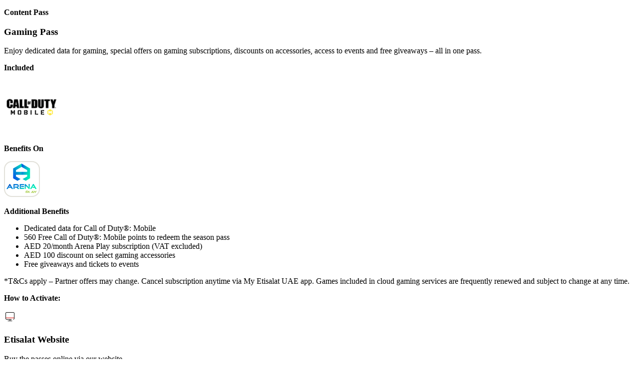

--- FILE ---
content_type: text/html;charset=utf-8
request_url: https://www.etisalat.ae/en/mshop/mobile/plans/freedom-live/popup-gaming.html
body_size: 2889
content:

<!DOCTYPE HTML>
<html lang="en">

<head>
  <meta charset="UTF-8"/>
  
  
  
  
  
  <title>Etisalat UAE | Popup Gaming</title>
  
  
  <meta name="template" content="etisalat-consumer-mshop-template"/>
  <meta name="viewport" content="width=device-width, initial-scale=1, maximum-scale=1"/>

  <meta name="lastModifiedDate" content="06/02/2024 01:04:59"/>
  

  
  
  
  <meta name="google-site-verification" content="Haa1WXr--VAeOXCheC2Ju2NCFl4RlJlm3coMrYV5id8"/>
  <meta name="facebook-domain-verification" content="9e4szcl5k47z2l4y4eywl6562so4rm"/>
  <meta name="Petal-Search-site-verification" content="cad77e6374"/>
  
  
  <!-- /* Social Media Bot Meta Tags Start*/ -->
  
  <!-- /* Social Media Bot Meta Tags End*/ -->
  
  
<script defer="defer" type="text/javascript" src="https://rum.hlx.page/.rum/@adobe/helix-rum-js@%5E2/dist/rum-standalone.js" data-routing="program=42155,environment=266398,tier=publish"></script>
<link rel="canonical" href="/en/mshop/mobile/plans/freedom-live/popup-gaming.html"/>

  

  








    
    
<link rel="stylesheet" href="/etc.clientlibs/etisalat/clientlibs/clientlib-base.lc-e7ca52a5717eb128bc5928065342489e-lc.min.css" type="text/css">













    <link rel="icon" href="/content/dam/etisalat/favicon/favicon.ico"/>    





  
    
    
	    

	    

    


        <script type="text/javascript" src="//assets.adobedtm.com/0d04dd99f59e/07c17e71a414/launch-a7928db5324a.min.js"></script>


	    
    
<script src="/etc.clientlibs/etisalat/components/form/googlecaptcha/clientlibs/site.lc-8b0ad01832f6889663e28d7f343c699e-lc.min.js"></script>
<script src="/etc.clientlibs/etisalat/clientlibs/clientlib-dependencies.lc-a9dcac4698709ca8e1cbc88363cf0793-lc.min.js"></script>



	    
    
<link rel="stylesheet" href="/etc.clientlibs/etisalat/clientlibs/clientlib-global.lc-bd801eeb774efca70f6a464d02bf039b-lc.min.css" type="text/css">
<link rel="stylesheet" href="/etc.clientlibs/etisalat/clientlibs/clientlib-corecomponent.lc-1985327802c03a62f4fc2f3d36613322-lc.min.css" type="text/css">
<link rel="stylesheet" href="/etc.clientlibs/etisalat/clientlibs/clientlib-etisalat.lc-42595561563fb7c9cc553160d9c6de73-lc.min.css" type="text/css">



	    
    
    

  
  
  
  <!-- New Smart Banner Start -->
  
  <!-- New Smart Banner End -->
  
    
  
  
  

  <!-- Google Tag Manager -->
  <script>window.dataLayer = window.dataLayer || []; </script>
  <script>(function(w,d,s,l,i){w[l]=w[l]||[];w[l].push({'gtm.start':
new Date().getTime(),event:'gtm.js'});var f=d.getElementsByTagName(s)[0],
j=d.createElement(s),dl=l!='dataLayer'?'&l='+l:'';j.async=true;j.src=
'https://www.googletagmanager.com/gtm.js?id='+i+dl;f.parentNode.insertBefore(j,f);
})(window,document,'script','dataLayer','GTM-TSZ46Z');</script>

  
  
  
  
  
  
  
  
  
  
  
  
  
  
</head>

<body class="page basicpage et-index__page  " dir="ltr" id="page-ab5b327af6" data-page-title="Etisalat UAE | Popup Gaming">
	
	<!-- Google Tag Manager (noscript) -->
	<noscript><iframe src="https://www.googletagmanager.com/ns.html?id=GTM-TSZ46Z" height="0" width="0" style="display:none;visibility:hidden"></iframe></noscript>
	<!-- End Google Tag Manager (noscript) -->
	
  
  <!--For Google Map-->
  <script>
    (function (window) {
      // general configuration settings
      window.appConfig = {
        maps: {
          center: { // Dubai Position
            lat: 25.208549,
            lng: 55.271945
          },
          range: 10,
          customMarkerBaseUrl: '/content/dam/ewallet/maps/'
        }
      };
    }(window));
  </script>
  <!--For Google Map End-->
  
  
    




    



    
<div class="root container responsivegrid">

    
    <div id="container-0b5c8915a1" class="cmp-container">
        


<div class="aem-Grid aem-Grid--12 aem-Grid--default--12 ">
    
    <div class="container responsivegrid container-center aem-GridColumn aem-GridColumn--default--12">

    
    <div id="container-67abd21130" class="cmp-container">
        


<div class="aem-Grid aem-Grid--12 aem-Grid--default--12 ">
    
    <div class="htmlcodeblock aem-GridColumn aem-GridColumn--default--12"><div id="htmlcodeblock-61a6765a03">
    <div class="caremal-single-block">
			<div class="subheading mini">
				<p><strong>Content Pass</strong></p>
			</div>

			<div class="monthly-pass">
				<h3>Gaming Pass</h3>
					<p></p>
			</div>

			<div class="description">
				<p></p><p>Enjoy dedicated data for gaming, special offers on gaming subscriptions, discounts on accessories, access to events and free giveaways – all in one pass.</p><p></p>
			</div>
		
					<div class="row">
					<div class="col-xs-12 col-md-6">
						<div class="subheading">
							<p><strong>Included</strong></p>
						</div>
	<div class="icons-stack">
								<div class="icon">
								<img src="/content/dam/dx_eitsalat_ae

/en/images/cod-logo-72x72_tcm313-342583.jpg" alt="Included">
								</div>
						</div>
					</div>
					<div class="col-xs-12 col-md-6">
						<div class="subheading">
							<p><strong>Benefits On</strong></p>
						</div>
						<div class="icons-stack">
<div class="icon">
									<img src="/content/dam/dx_eitsalat_ae

/en/images/arena-play-logo-72x72_tcm313-337543.png" alt="Included">
								</div>
						</div>
					</div>
            </div>
		
			<div class="subheading">
				<p><strong>Additional Benefits	</strong></p>
			</div>
			<div class="list">
				<ul>
<li>Dedicated data for Call of Duty®: Mobile
<br></li>
<li>560 Free Call of Duty®: Mobile points to redeem the season pass</li>
<li>AED 20/month Arena Play subscription (VAT excluded)</li>
<li>AED 100 discount on select gaming accessories</li>
<li>Free giveaways and tickets to events</li>
</ul>
<p>*T&amp;Cs apply – Partner offers may change. Cancel subscription anytime via My Etisalat UAE app. Games included in cloud gaming services are frequently renewed and subject to change at any time.</p>
			</div>

			<div class="subheading">
				<p><strong>How to Activate:</strong></p>
			</div>
			<div class="row">
					<div class="col-xs-12 col-md-6">
						<div class="how-to-subscribe">
							<div class="icon">
								<img src="/content/dam/dx_eitsalat_ae

/en/images/icon-computer_tcm313-286131.svg">
							</div>
							<div class="content">
								<h3>Etisalat Website</h3>
								<p>Buy the passes online via our website</p>
							</div>
						</div>
					</div>
					<div class="col-xs-12 col-md-6">
						<div class="how-to-subscribe">
							<div class="icon">
								<img src="/content/dam/dx_eitsalat_ae

/en/images/icon-phone_tcm313-286130.svg">
							</div>
							<div class="content">
								<h3>My Etisalat App</h3>
								<p>Buy the passes online via our My Etisalat App</p>
							</div>
						</div>
					</div>
			</div> 
</div>
</div>

    
</div>

    
</div>

    </div>

    
</div>

    
</div>

    </div>

    
</div>



<div class="modal-popup-wrapper"></div>
    
    




  
    
<script src="/etc.clientlibs/core/wcm/components/commons/site/clientlibs/container.lc-0a6aff292f5cc42142779cde92054524-lc.min.js"></script>
<script src="/etc.clientlibs/etisalat/clientlibs/clientlib-base.lc-3116298832c678e7b673d1ef9cb1dbc9-lc.min.js"></script>





   

   	
	    
    
<script src="/etc.clientlibs/etisalat/clientlibs/clientlib-global.lc-54493564978a969396d7641c015ce63c-lc.min.js"></script>
<script src="/etc.clientlibs/etisalat/clientlibs/clientlib-corecomponent.lc-198383b2aff69ccc27c96a62caca9389-lc.min.js"></script>
<script src="/etc.clientlibs/etisalat/clientlibs/clientlib-etisalat.lc-ed23f6dd7499a4b7b9195260b9dc46ba-lc.min.js"></script>



	   
	    

	    

    


        <script type="text/javascript">_satellite.pageBottom();</script>


	    
	    
	    
     
    
    
    
    
  	
      
      
    


    

  
</body>

</html>



--- FILE ---
content_type: application/x-javascript
request_url: https://assets.adobedtm.com/0d04dd99f59e/07c17e71a414/launch-a7928db5324a.min.js
body_size: 81988
content:
// For license information, see `https://assets.adobedtm.com/0d04dd99f59e/07c17e71a414/launch-a7928db5324a.js`.
window._satellite=window._satellite||{},window._satellite.container={buildInfo:{minified:!0,buildDate:"2024-10-25T05:49:51Z",turbineBuildDate:"2024-08-22T17:32:44Z",turbineVersion:"28.0.0"},environment:{id:"ENfcac2c9e9dc9422a925e62fdf7994503",stage:"production"},dataElements:{webSdk_acdl_product_contract:{forceLowerCase:!0,cleanText:!0,modulePath:"gcoe-adobe-client-data-layer/src/lib/dataElements/datalayerComputedState.js",settings:{path:"xdmActionDetails.product.productDetails.contract"}},webSdk_acdl_order_currencyCode:{forceLowerCase:!0,cleanText:!0,modulePath:"gcoe-adobe-client-data-layer/src/lib/dataElements/datalayerComputedState.js",settings:{path:"xdmPageLoad.commerce.order.currencyCode"}},webSdk_acdl_user_loginType:{forceLowerCase:!0,cleanText:!0,modulePath:"core/src/lib/dataElements/customCode.js",settings:{source:function(){return adobeDataLayer.getState("xdmPageLoad.user.loginType")||adobeDataLayer.getState("user.loginType")||adobeDataLayer.getState("xdmActionDetails.user.loginType")}}},webSdk_core_qsp_expectedRevenue:{modulePath:"core/src/lib/dataElements/queryStringParameter.js",settings:{name:"p",caseInsensitive:!1}},webSdk_acdl_product_planType:{forceLowerCase:!0,cleanText:!0,modulePath:"gcoe-adobe-client-data-layer/src/lib/dataElements/datalayerComputedState.js",settings:{path:"xdmActionDetails.product.productDetails.planType"}},webSdk_acdl_pageInfo_intCampaign:{cleanText:!0,modulePath:"gcoe-adobe-client-data-layer/src/lib/dataElements/datalayerComputedState.js",settings:{path:"pageInfo.intCampaign"}},webSdk_acdl_user_account:{forceLowerCase:!0,cleanText:!0,modulePath:"gcoe-adobe-client-data-layer/src/lib/dataElements/datalayerComputedState.js",settings:{path:"user.account"}},webSdk_acdl_product_productDescription:{forceLowerCase:!0,cleanText:!0,modulePath:"gcoe-adobe-client-data-layer/src/lib/dataElements/datalayerComputedState.js",settings:{path:"xdmActionDetails.product.productDetails.productDescription"}},"websdk:core:custom code:xdm:internalCampaignClick":{cleanText:!0,modulePath:"core/src/lib/dataElements/customCode.js",settings:{source:function(){var e=[];return e={_experience:{analytics:{customDimensions:{eVars:{eVar33:_satellite.getVar("webSdk_acdl_pageInfo_intCampaign")},props:{}},event1to100:{event15:{value:1}}}}},e=JSON.parse(JSON.stringify(e,(function(e,t){return"string"==typeof t?t.toLowerCase():t})))}}},webSdk_acdl_product_addOnCoverage:{forceLowerCase:!0,cleanText:!0,modulePath:"gcoe-adobe-client-data-layer/src/lib/dataElements/datalayerComputedState.js",settings:{path:"xdmActionDetails.product.productDetails.addOnCoverage"}},webSdk_acdl_product_availableForPurchase:{forceLowerCase:!0,cleanText:!0,modulePath:"gcoe-adobe-client-data-layer/src/lib/dataElements/datalayerComputedState.js",settings:{path:"xdmActionDetails.product.productDetails.availableForPurchase"}},webSdk_acdl_errorInfo_errorMessage:{forceLowerCase:!0,cleanText:!0,modulePath:"core/src/lib/dataElements/customCode.js",settings:{source:function(){return adobeDataLayer.getState("xdmPageLoad.errorInfo.errorMessage")||adobeDataLayer.getState("errorInfo.errorMessage")||adobeDataLayer.getState("xdmActionDetails.errorInfo.errorMessage")}}},webSdk_acdl_user_customerId:{cleanText:!0,modulePath:"gcoe-adobe-client-data-layer/src/lib/dataElements/datalayerComputedState.js",settings:{path:"xdmPageLoad.user.customerId"}},"webSdk_core_custom code_ecid":{cleanText:!0,storageDuration:"visitor",modulePath:"core/src/lib/dataElements/customCode.js",settings:{source:function(){return alloy("getIdentity").then((function(e){_satellite.setVar("ECID",e.identity.ECID)}))}}},webSdk_acdl_user_customerType:{forceLowerCase:!0,cleanText:!0,modulePath:"gcoe-adobe-client-data-layer/src/lib/dataElements/datalayerComputedState.js",settings:{path:"xdmPageLoad.user.customerType"}},webSdk_acdl_user_loginStatus:{forceLowerCase:!0,cleanText:!0,modulePath:"core/src/lib/dataElements/customCode.js",settings:{source:function(){return adobeDataLayer.getState("xdmPageLoad.user.loginStatus")||adobeDataLayer.getState("user.loginStatus")||adobeDataLayer.getState("xdmActionDetails.user.loginStatus")}}},webSdk_acdl_product_deviceBrand:{forceLowerCase:!0,cleanText:!0,modulePath:"gcoe-adobe-client-data-layer/src/lib/dataElements/datalayerComputedState.js",settings:{path:"xdmActionDetails.product.productDetails.deviceBrand"}},webSdk_acdl_product_productSubCategory2:{forceLowerCase:!0,cleanText:!0,modulePath:"gcoe-adobe-client-data-layer/src/lib/dataElements/datalayerComputedState.js",settings:{path:"xdmActionDetails.product.productDetails.productSubCategory2"}},"websdk:core:custom code:xdm:internalSearch":{cleanText:!0,modulePath:"core/src/lib/dataElements/customCode.js",settings:{source:function(){var e=[];return e={_experience:{analytics:{customDimensions:{eVars:{eVar22:_satellite.getVar("webSdk_acdl_searchInfo_searchKeyword"),eVar24:_satellite.getVar("webSdk_acdl_searchDeatils_searchCategory"),eVar49:_satellite.getVar("webSdk_acdl_user_account")},props:{}},event1to100:{event4:{value:1},event37:{value:_satellite.getVar("webSdk_acdl_eventInfo_account")?1:void 0}}}}},e=JSON.parse(JSON.stringify(e,(function(e,t){return"string"==typeof t?t.toLowerCase():t})))}}},UserPersonalizedNationalityCookie:{forceLowerCase:!0,cleanText:!0,storageDuration:"visitor",modulePath:"core/src/lib/dataElements/cookie.js",settings:{name:"UserPersonalizedNationalityCookie"}},webSdk_acdl_webInteraction_type:{forceLowerCase:!0,cleanText:!0,modulePath:"gcoe-adobe-client-data-layer/src/lib/dataElements/datalayerComputedState.js",settings:{path:"xdmActionDetails.web.webInteraction.type"}},webSdk_acdl_filterDetails_filterValue:{forceLowerCase:!0,cleanText:!0,modulePath:"gcoe-adobe-client-data-layer/src/lib/dataElements/datalayerComputedState.js",settings:{path:"filterDetails.filterValue"}},"websdk:core:custom code:xdm:filters":{modulePath:"core/src/lib/dataElements/customCode.js",settings:{source:function(){var e=[];return e={_experience:{analytics:{customDimensions:{eVars:{eVar46:_satellite.getVar("webSdk_acdl_filterDetails_filterCategory"),eVar47:_satellite.getVar("webSdk_acdl_filterDetails_filterType"),eVar48:_satellite.getVar("webSdk_acdl_filterDetails_filterValue")},props:{}},event1to100:{event36:{value:1}}}}},e=JSON.parse(JSON.stringify(e,(function(e,t){return"string"==typeof t?t.toLowerCase():t})))}}},webSdk_acdl_product_deviceOperatingSystem:{forceLowerCase:!0,cleanText:!0,modulePath:"gcoe-adobe-client-data-layer/src/lib/dataElements/datalayerComputedState.js",settings:{path:"xdmActionDetails.product.productDetails.deviceOperatingSystem"}},"websdk:core:custom code:xdm:orderConfirmation":{cleanText:!0,modulePath:"core/src/lib/dataElements/customCode.js",settings:{source:function(){var e=[];return e={_experience:{analytics:{customDimensions:{eVars:{eVar7:_satellite.getVar("webSdk_acdl_pageInfo_previousPageName"),eVar8:_satellite.getVar("webSdk_acdl_pageInfo_pageType"),eVar14:_satellite.getVar("webSdk_acdl_pageInfo_pageLoadTime")},props:{prop5:_satellite.getVar("webSdk_acdl_pageInfo_previousPageName"),prop8:_satellite.getVar("webSdk_acdl_pageInfo_pageLoadTime")}},event1to100:{}}},commerce:{purchases:{value:1},order:{purchaseID:_satellite.getVar("webSdk_acdl_order_purchaseID"),currencyCode:_satellite.getVar("webSdk_acdl_order_currencyCode"),priceTotal:_satellite.getVar("webSdk_acdl_order_priceTotal"),payments:[{transactionID:_satellite.getVar("webSdk_acdl_payments_transactionID"),paymentAmount:_satellite.getVar("webSdk_acdl_payments_paymentAmount"),paymentType:_satellite.getVar("webSdk_acdl_payments_paymentType"),currencyCode:_satellite.getVar("webSdk_acdl_payments_currencyCode")}]}},productListItems:_satellite.getVar("websdk:core:custom code:productListItems (xdmPageLoad)"),marketing:{trackingCode:_satellite.getVar("webSdk_core_custom code_trackingCode")},web:{webPageDetails:{name:_satellite.getVar("webSdk_acdl_webPageDetails_name"),isErrorPage:!1,pageViews:{value:1}}}},e=JSON.parse(JSON.stringify(e,(function(e,t){return"string"==typeof t?t.toLowerCase():t})))}}},webSdk_acdl_eventInfo_exitlink:{forceLowerCase:!0,cleanText:!0,modulePath:"gcoe-adobe-client-data-layer/src/lib/dataElements/datalayerComputedState.js",settings:{path:"xdmActionDetails.eventInfo.exitlink"}},webSdk_acdl_product_addOnDestination:{forceLowerCase:!0,cleanText:!0,modulePath:"gcoe-adobe-client-data-layer/src/lib/dataElements/datalayerComputedState.js",settings:{path:"xdmActionDetails.product.productDetails.addOnDestination"}},webSdk_acdl_webPageDetails_siteSection1:{forceLowerCase:!0,cleanText:!0,modulePath:"gcoe-adobe-client-data-layer/src/lib/dataElements/datalayerComputedState.js",settings:{path:"xdmPageLoad.web.webPageDetails.siteSection1"}},webSdk_acdl_webPageDetails_siteSection2:{forceLowerCase:!0,cleanText:!0,modulePath:"gcoe-adobe-client-data-layer/src/lib/dataElements/datalayerComputedState.js",settings:{path:"xdmPageLoad.web.webPageDetails.siteSection2"}},webSdk_acdl_webInteraction_name:{forceLowerCase:!0,cleanText:!0,modulePath:"gcoe-adobe-client-data-layer/src/lib/dataElements/datalayerComputedState.js",settings:{path:"xdmActionDetails.web.webInteraction.name"}},webSdk_acdl_cartValue:{modulePath:"core/src/lib/dataElements/customCode.js",settings:{source:function(){var e=adobeDataLayer.getState("xdmPageLoad.cartValue");if(e)return"string"==typeof e?Math.abs(parseInt(e.replace(/[^0-9\.]/g,""),10)):Math.abs(e)}}},webSdk_acdl_eventInfo_resultCount:{forceLowerCase:!0,cleanText:!0,modulePath:"gcoe-adobe-client-data-layer/src/lib/dataElements/datalayerComputedState.js",settings:{path:"xdmPageLoad.eventInfo.resultCount"}},webSdk_acdl_product_deviceColor:{forceLowerCase:!0,cleanText:!0,modulePath:"gcoe-adobe-client-data-layer/src/lib/dataElements/datalayerComputedState.js",settings:{path:"xdmActionDetails.product.productDetails.deviceColor"}},webSdk_acdl_payments_currencyCode:{forceLowerCase:!0,cleanText:!0,modulePath:"gcoe-adobe-client-data-layer/src/lib/dataElements/datalayerComputedState.js",settings:{path:"xdmPageLoad.commerce.payments.paymentType"}},webSdk_acdl_errorInfo_errorType:{forceLowerCase:!0,cleanText:!0,modulePath:"core/src/lib/dataElements/customCode.js",settings:{source:function(){return adobeDataLayer.getState("xdmPageLoad.errorInfo.errorType")||adobeDataLayer.getState("errorInfo.errorType")||adobeDataLayer.getState("xdmActionDetails.errorInfo.errorType")}}},webSdk_acdl_pageInfo_pageLoadTime:{modulePath:"core/src/lib/dataElements/customCode.js",settings:{source:function(){var e=adobeDataLayer.getState("xdmPageLoad.pageInfo.pageLoadTime");if(e)return"string"==typeof e?Math.abs(parseInt(e.replace(/[^0-9\.]/g,""),10)):Math.abs(e)}}},webSdk_acdl_payments_paymentType:{forceLowerCase:!0,cleanText:!0,modulePath:"gcoe-adobe-client-data-layer/src/lib/dataElements/datalayerComputedState.js",settings:{path:"xdmPageLoad.commerce.payments.paymentType"}},webSdk_acdl_webPageDetails_server:{forceLowerCase:!0,cleanText:!0,modulePath:"gcoe-adobe-client-data-layer/src/lib/dataElements/datalayerComputedState.js",settings:{path:"xdmPageLoad.web.webPageDetails.server"}},"websdk:core:custom code:productListItems (xdmActionDetails)":{modulePath:"core/src/lib/dataElements/customCode.js",settings:{source:function(){var e=[];if(adobeDataLayer.getState("xdmActionDetails.productListItems")){var t=adobeDataLayer.getState("xdmActionDetails.productListItems");for(var n in t)if(t.hasOwnProperty(n)){var r=t[n].quantity?parseInt(t[n].quantity):0,o=t[n]._merchVars.price?parseFloat(t[n]._merchVars.price):0,a=t[n].priceTotal?parseFloat(t[n].priceTotal):0,i=t[n]._merchVars.contractPeriod?t[n]._merchVars.contractPeriod:0,c=t[n]._merchVars.contractType?t[n]._merchVars.contractType:0,s={_experience:{analytics:{customDimensions:{eVars:{}},event1to100:{}}}};s.name=t[n].name,s.quantity=r,s.priceTotal=a,s._experience.analytics.customDimensions.eVars.eVar31=t[n].name,s._experience.analytics.customDimensions.eVars.eVar34=r,s._experience.analytics.customDimensions.eVars.eVar36=t[n]._merchVars.productType,s._experience.analytics.customDimensions.eVars.eVar37=t[n]._merchVars.productCategory,s._experience.analytics.customDimensions.eVars.eVar38=t[n]._merchVars.productDescription,s._experience.analytics.customDimensions.eVars.eVar39=o,s._experience.analytics.customDimensions.eVars.eVar75=t[n]._merchVars.productSubCategory1,s._experience.analytics.customDimensions.eVars.eVar78=i+"|"+c,s._experience.analytics.customDimensions.eVars.eVar79=t[n]._merchVars.planType,s._experience.analytics.customDimensions.eVars.eVar80=t[n]._merchVars.deviceBrand,s._experience.analytics.customDimensions.eVars.eVar81=t[n]._merchVars.deviceStorage,s._experience.analytics.customDimensions.eVars.eVar82=t[n]._merchVars.deviceColor,s._experience.analytics.customDimensions.eVars.eVar83=t[n]._merchVars.deviceMemory,s._experience.analytics.customDimensions.eVars.eVar84=t[n]._merchVars.deviceScreenSize,s._experience.analytics.customDimensions.eVars.eVar85=t[n]._merchVars.deviceOperatingSystem,s._experience.analytics.customDimensions.eVars.eVar86=t[n]._merchVars.deviceModelYear,s._experience.analytics.event1to100.event81={},s._experience.analytics.event1to100.event81.value=o,e.push(s)}}return e=JSON.parse(JSON.stringify(e,(function(e,t){return"string"==typeof t?t.toLowerCase():t})))}}},webSdk_acdl_linkInfo_action:{forceLowerCase:!0,cleanText:!0,modulePath:"gcoe-adobe-client-data-layer/src/lib/dataElements/datalayerComputedState.js",settings:{path:"xdmActionDetails.linkInfo.action"}},webSdk_acdl_linkInfo_name:{forceLowerCase:!0,cleanText:!0,modulePath:"gcoe-adobe-client-data-layer/src/lib/dataElements/datalayerComputedState.js",settings:{path:"xdmActionDetails.linkInfo.name"}},"websdk:core:custom code:xdm:pdpPage":{cleanText:!0,modulePath:"core/src/lib/dataElements/customCode.js",settings:{source:function(){var e=[];return e={_experience:{analytics:{customDimensions:{eVars:{eVar7:_satellite.getVar("webSdk_acdl_pageInfo_previousPageName"),eVar8:_satellite.getVar("webSdk_acdl_pageInfo_pageType"),eVar14:_satellite.getVar("webSdk_acdl_pageInfo_pageLoadTime")},props:{prop5:_satellite.getVar("webSdk_acdl_pageInfo_previousPageName"),prop8:_satellite.getVar("webSdk_acdl_pageInfo_pageLoadTime")}}}},commerce:{productViews:{value:1}},productListItems:_satellite.getVar("websdk:core:custom code:productListItems (xdmPageLoad)"),marketing:{trackingCode:_satellite.getVar("webSdk_core_custom code_trackingCode")},web:{webPageDetails:{name:_satellite.getVar("webSdk_acdl_webPageDetails_name"),isErrorPage:!1,pageViews:{value:1}}}},e=JSON.parse(JSON.stringify(e,(function(e,t){return"string"==typeof t?t.toLowerCase():t})))}}},"webSdk_core_custom code_trackingCode":{cleanText:!0,modulePath:"core/src/lib/dataElements/customCode.js",settings:{source:function(){var e=_satellite.getVar("webSdk_core_qsp_utmSource")||"",t=_satellite.getVar("webSdk_core_qsp_utmMedium")||"",n=_satellite.getVar("webSdk_core_qsp_utmCampaign")||"",r=_satellite.getVar("webSdk_core_qsp_utmTerm")||"",o=_satellite.getVar("webSdk_core_qsp_utmContent")||"";if(e+"|"+t+"|"+n+"|"+r+"|"+o!="||||")return e+"|"+t+"|"+n+"|"+r+"|"+o}}},"websdk:core:custom code:xdm:logInComplete":{cleanText:!0,modulePath:"core/src/lib/dataElements/customCode.js",settings:{source:function(){var e=[];return e={_experience:{analytics:{customDimensions:{eVars:{eVar25:_satellite.getVar("webSdk_acdl_user_loginStatus"),eVar26:_satellite.getVar("webSdk_acdl_user_loginType")},props:{}},event1to100:{event10:{value:1}}}}},e=JSON.parse(JSON.stringify(e,(function(e,t){return"string"==typeof t?t.toLowerCase():t})))}}},webSdk_acdl_product_productSubCategory1:{forceLowerCase:!0,cleanText:!0,modulePath:"gcoe-adobe-client-data-layer/src/lib/dataElements/datalayerComputedState.js",settings:{path:"xdmActionDetails.product.productDetails.productSubCategory1"}},webSdk_acdl_searchDeatils_searchCategory:{forceLowerCase:!0,cleanText:!0,modulePath:"gcoe-adobe-client-data-layer/src/lib/dataElements/datalayerComputedState.js",settings:{path:"searchDeatils.searchCategory"}},webSdk_acdl_searchInfo_searchKeyword:{forceLowerCase:!0,cleanText:!0,modulePath:"gcoe-adobe-client-data-layer/src/lib/dataElements/datalayerComputedState.js",settings:{path:"xdmPageLoad.searchInfo.searchKeyword"}},webSdk_acdl_product_transactionAmount:{forceLowerCase:!0,cleanText:!0,modulePath:"gcoe-adobe-client-data-layer/src/lib/dataElements/datalayerComputedState.js",settings:{path:"xdmActionDetails.product.transactionAmount"}},webSdk_acdl_webInteraction_region:{forceLowerCase:!0,cleanText:!0,modulePath:"gcoe-adobe-client-data-layer/src/lib/dataElements/datalayerComputedState.js",settings:{path:"xdmActionDetails.web.webInteraction.region"}},webSdk_acdl_pageInfo_pageType:{forceLowerCase:!0,cleanText:!0,modulePath:"gcoe-adobe-client-data-layer/src/lib/dataElements/datalayerComputedState.js",settings:{path:"xdmPageLoad.pageInfo.pageType"}},"websdk:core:custom code:xdm:formComplete":{cleanText:!0,modulePath:"core/src/lib/dataElements/customCode.js",settings:{source:function(){var e=[];return e={_experience:{analytics:{customDimensions:{eVars:{eVar27:_satellite.getVar("webSdk_acdl_formDetails_formName"),eVar74:_satellite.getVar("webSdk_acdl_formDetails_referenceNumber")},props:{prop12:_satellite.getVar("webSdk_acdl_formDetails_formName")}},event1to100:{event12:{value:1}}}},productListItems:[{_experience:{analytics:{customDimensions:{eVars:{eVar31:_satellite.getVar("webSdk_core_qsp_productName"),eVar32:_satellite.getVar("webSdk_core_qsp_expectedRevenue")}},event1to100:{event84:{value:_satellite.getVar("webSdk_core_qsp_expectedRevenue")?parseInt(_satellite.getVar("webSdk_core_qsp_expectedRevenue")):0}}}},name:_satellite.getVar("webSdk_core_qsp_productName")}]},e=JSON.parse(JSON.stringify(e,(function(e,t){return"string"==typeof t?t.toLowerCase():t})))}}},webSdk_acdl_pageInfo_previousPageName:{forceLowerCase:!0,cleanText:!0,modulePath:"gcoe-adobe-client-data-layer/src/lib/dataElements/datalayerComputedState.js",settings:{path:"xdmPageLoad.pageInfo.previousPageName"}},"websdk:core:custom code:productListItems (xdmPageLoad)":{modulePath:"core/src/lib/dataElements/customCode.js",settings:{source:function(){var e=[];if(adobeDataLayer.getState("xdmPageLoad.productListItems")){var t=adobeDataLayer.getState("xdmPageLoad.productListItems");for(var n in t)if(t.hasOwnProperty(n)){var r=t[n].quantity?parseInt(t[n].quantity):0,o=t[n]._merchVars.price?parseFloat(t[n]._merchVars.price):0,a=t[n].priceTotal?parseFloat(t[n].priceTotal):0,i=t[n]._merchVars.contractPeriod?t[n]._merchVars.contractPeriod:0,c=t[n]._merchVars.contractType,s={_experience:{analytics:{customDimensions:{eVars:{}},event1to100:{}}}};s.name=t[n].name,s.quantity=r,s.priceTotal=a,s._experience.analytics.customDimensions.eVars.eVar31=t[n].name,s._experience.analytics.customDimensions.eVars.eVar34=r,s._experience.analytics.customDimensions.eVars.eVar36=t[n]._merchVars.productType,s._experience.analytics.customDimensions.eVars.eVar37=t[n]._merchVars.productCategory,s._experience.analytics.customDimensions.eVars.eVar38=t[n]._merchVars.productDescription,s._experience.analytics.customDimensions.eVars.eVar39=o,s._experience.analytics.customDimensions.eVars.eVar75=t[n]._merchVars.productSubCategory1,s._experience.analytics.customDimensions.eVars.eVar78=i+"|"+c,s._experience.analytics.customDimensions.eVars.eVar79=t[n]._merchVars.planType,s._experience.analytics.customDimensions.eVars.eVar80=t[n]._merchVars.deviceBrand,s._experience.analytics.customDimensions.eVars.eVar81=t[n]._merchVars.deviceStorage,s._experience.analytics.customDimensions.eVars.eVar82=t[n]._merchVars.deviceColor,s._experience.analytics.customDimensions.eVars.eVar83=t[n]._merchVars.deviceMemory,s._experience.analytics.customDimensions.eVars.eVar84=t[n]._merchVars.deviceScreenSize,s._experience.analytics.customDimensions.eVars.eVar85=t[n]._merchVars.deviceOperatingSystem,s._experience.analytics.customDimensions.eVars.eVar86=t[n]._merchVars.deviceModelYear,s._experience.analytics.event1to100.event81={},s._experience.analytics.event1to100.event81.value=o,e.push(s)}}return e=JSON.parse(JSON.stringify(e,(function(e,t){return"string"==typeof t?t.toLowerCase():t})))}}},webSdk_acdl_product_deviceScreenSize:{forceLowerCase:!0,cleanText:!0,modulePath:"gcoe-adobe-client-data-layer/src/lib/dataElements/datalayerComputedState.js",settings:{path:"xdmActionDetails.product.productDetails.deviceScreenSize"}},"websdk:core:custom code:xdm:loginError":{cleanText:!0,modulePath:"core/src/lib/dataElements/customCode.js",settings:{source:function(){var e=[];return e={_experience:{analytics:{customDimensions:{eVars:{eVar10:_satellite.getVar("webSdk_acdl_errorInfo_errorType")+"|"+_satellite.getVar("webSdk_acdl_errorInfo_errorCode"),eVar11:_satellite.getVar("webSdk_acdl_errorInfo_errorMessage"),eVar25:_satellite.getVar("webSdk_acdl_user_loginStatus"),eVar26:_satellite.getVar("webSdk_acdl_user_loginType")},props:{}},event1to100:{event76:{value:1}}}}},e=JSON.parse(JSON.stringify(e,(function(e,t){return"string"==typeof t?t.toLowerCase():t})))}}},webSdk_acdl_product_productPrice:{forceLowerCase:!0,cleanText:!0,modulePath:"core/src/lib/dataElements/customCode.js",settings:{source:function(){var e=adobeDataLayer.getState("xdmActionDetails.product.productDetails.productPrice")||adobeDataLayer.getState("productDetails.expectedRevenue");if(e)return"string"==typeof e?parseInt(e.replace(/[^0-9\.]/g,""),10):e}}},webSdk_acdl_product_productName:{forceLowerCase:!0,cleanText:!0,modulePath:"core/src/lib/dataElements/customCode.js",settings:{source:function(){return adobeDataLayer.getState("xdmActionDetails.product.productDetails.productName")||adobeDataLayer.getState("xdmActionDetails.product.productDetails.producName")||adobeDataLayer.getState("productDetails.productName")||adobeDataLayer.getState("productDetails.producName")}}},UserPersonalizedGenderCookie:{forceLowerCase:!0,cleanText:!0,storageDuration:"visitor",modulePath:"core/src/lib/dataElements/cookie.js",settings:{name:"UserPersonalizedGenderCookie"}},"websdk:core:custom code:xdm:cartRemove":{modulePath:"core/src/lib/dataElements/customCode.js",settings:{source:function(){var e=[];return e={_experience:{analytics:{customDimensions:{eVars:{eVar12:_satellite.getVar("webSdk_acdl_linkInfo_name"),eVar13:_satellite.getVar("webSdk_acdl_linkInfo_action"),eVar21:_satellite.getVar("webSdk_acdl_linkInfo_sectionHeading")},props:{prop6:_satellite.getVar("webSdk_acdl_linkInfo_name"),prop7:_satellite.getVar("webSdk_acdl_linkInfo_action"),prop17:_satellite.getVar("webSdk_acdl_linkInfo_sectionHeading")}},event1to100:{event2:{value:1}}}},commerce:{productListRemovals:{value:1}},productListItems:_satellite.getVar("websdk:core:custom code:productListItems (xdmActionDetails)"),web:{webInteraction:{name:_satellite.getVar("webSdk_acdl_webInteraction_name"),region:_satellite.getVar("webSdk_acdl_webInteraction_region"),type:_satellite.getVar("webSdk_acdl_webInteraction_type"),URL:_satellite.getVar("webSdk_acdl_webInteraction_URL"),linkClicks:{value:1}}}},e=JSON.parse(JSON.stringify(e,(function(e,t){return"string"==typeof t?t.toLowerCase():t})))}}},webSdk_acdl_pageInfo_language:{forceLowerCase:!0,cleanText:!0,modulePath:"gcoe-adobe-client-data-layer/src/lib/dataElements/datalayerComputedState.js",settings:{path:"xdmPageLoad.pageInfo.language"}},websdk_core_localStorage_env:{defaultValue:"web",forceLowerCase:!0,cleanText:!0,storageDuration:"session",modulePath:"core/src/lib/dataElements/localStorage.js",settings:{name:"ENV"}},webSdk_acdl_product_productCategory:{forceLowerCase:!0,cleanText:!0,modulePath:"gcoe-adobe-client-data-layer/src/lib/dataElements/datalayerComputedState.js",settings:{path:"xdmActionDetails.product.productDetails.productCategory"}},webSdk_acdl_webPageDetails_name:{forceLowerCase:!0,cleanText:!0,modulePath:"gcoe-adobe-client-data-layer/src/lib/dataElements/datalayerComputedState.js",settings:{path:"xdmPageLoad.web.webPageDetails.name"}},UserPersonalizedAgeCookie:{forceLowerCase:!0,cleanText:!0,storageDuration:"visitor",modulePath:"core/src/lib/dataElements/cookie.js",settings:{name:"UserPersonalizedAgeCookie"}},"websdk:core:custom code:xdm:errorInteraction":{cleanText:!0,modulePath:"core/src/lib/dataElements/customCode.js",settings:{source:function(){var e=[];return adobeDataLayer.getState("xdmPageLoad.errorInfo")&&(e={_experience:{analytics:{customDimensions:{eVars:{eVar7:_satellite.getVar("webSdk_acdl_pageInfo_previousPageName"),eVar8:_satellite.getVar("webSdk_acdl_pageInfo_pageType"),eVar10:_satellite.getVar("webSdk_acdl_errorInfo_errorType")+"|"+_satellite.getVar("webSdk_acdl_errorInfo_errorCode"),eVar11:_satellite.getVar("webSdk_acdl_errorInfo_errorMessage"),eVar14:_satellite.getVar("webSdk_acdl_pageInfo_pageLoadTime")},props:{prop5:_satellite.getVar("webSdk_acdl_pageInfo_previousPageName"),prop8:_satellite.getVar("webSdk_acdl_pageInfo_pageLoadTime")}},event1to100:{event1:{value:1}}}},marketing:{trackingCode:_satellite.getVar("webSdk_core_custom code_trackingCode")},web:{webPageDetails:{name:_satellite.getVar("webSdk_acdl_webPageDetails_name"),isErrorPage:!0}}}),adobeDataLayer.getState("xdmActionDetails.errorInfo")&&(e={_experience:{analytics:{customDimensions:{eVars:{eVar10:_satellite.getVar("webSdk_acdl_errorInfo_errorType")+"|"+_satellite.getVar("webSdk_acdl_errorInfo_errorCode"),eVar11:_satellite.getVar("webSdk_acdl_errorInfo_errorMessage")},props:{}},event1to100:{event1:{value:1}}}}}),e=JSON.parse(JSON.stringify(e,(function(e,t){return"string"==typeof t?t.toLowerCase():t})))}}},"websdk:core:custom code:xdm:cartAdd":{cleanText:!0,modulePath:"core/src/lib/dataElements/customCode.js",settings:{source:function(){return{_experience:{analytics:{customDimensions:{eVars:{eVar12:_satellite.getVar("webSdk_acdl_linkInfo_name"),eVar13:_satellite.getVar("webSdk_acdl_linkInfo_action"),eVar21:_satellite.getVar("webSdk_acdl_linkInfo_sectionHeading")},props:{prop6:_satellite.getVar("webSdk_acdl_linkInfo_name"),prop7:_satellite.getVar("webSdk_acdl_linkInfo_action"),prop17:_satellite.getVar("webSdk_acdl_linkInfo_sectionHeading")}},event1to100:{event2:{value:1}}}},commerce:{productListAdds:{value:1}},productListItems:_satellite.getVar("websdk:core:custom code:productListItems (xdmActionDetails)"),web:{webInteraction:{name:_satellite.getVar("webSdk_acdl_webInteraction_name"),region:_satellite.getVar("webSdk_acdl_webInteraction_region"),type:_satellite.getVar("webSdk_acdl_webInteraction_type"),URL:_satellite.getVar("webSdk_acdl_webInteraction_URL"),linkClicks:{value:1}}}}}}},webSdk_acdl_product_addOnValidity:{forceLowerCase:!0,cleanText:!0,modulePath:"gcoe-adobe-client-data-layer/src/lib/dataElements/datalayerComputedState.js",settings:{path:"xdmActionDetails.product.productDetails.addOnValidity"}},webSdk_acdl_eventInfo_displayCatcha:{forceLowerCase:!0,cleanText:!0,modulePath:"gcoe-adobe-client-data-layer/src/lib/dataElements/datalayerComputedState.js",settings:{path:"xdmActionDetails.eventInfo.displayCatcha"}},"websdk:core:custom code:xdm:pageLoaded":{cleanText:!0,modulePath:"core/src/lib/dataElements/customCode.js",settings:{source:function(){var e=getPercentPageViewed(_satellite.getVar("webSdk_acdl_webPageDetails_name")||"",!0),t=[];return t={_experience:{analytics:{customDimensions:{eVars:{eVar7:_satellite.getVar("webSdk_acdl_pageInfo_previousPageName"),eVar8:_satellite.getVar("webSdk_acdl_pageInfo_pageType"),eVar14:_satellite.getVar("webSdk_acdl_pageInfo_pageLoadTime"),eVar15:"highestPercentViewed="+e.ppvHighestPercentViewed+" | initialPercentViewed="+e.ppvInitialPercentViewed+" | foldsSeen="+e.ppvFoldsSeen+" | foldsAvailable="+e.ppvFoldsAvailable+" | highestPixelsSeen="+e.ppvHighestPixelsSeen,eVar22:_satellite.getVar("webSdk_acdl_searchInfo_searchKeyword"),eVar23:_satellite.getVar("webSdk_acdl_searchInfo_resultCount")||_satellite.getVar("webSdk_acdl_eventInfo_resultCount"),eVar24:_satellite.getVar("webSdk_acdl_searchInfo_searchCategory")},props:{prop5:_satellite.getVar("webSdk_acdl_pageInfo_previousPageName"),prop8:_satellite.getVar("webSdk_acdl_pageInfo_pageLoadTime"),prop9:"highestPercentViewed="+e.ppvHighestPercentViewed+" | initialPercentViewed="+e.ppvInitialPercentViewed+" | foldsSeen="+e.ppvFoldsSeen+" | foldsAvailable="+e.ppvFoldsAvailable+" | highestPixelsSeen="+e.ppvHighestPixelsSeen}},event1to100:{event4:{value:adobeDataLayer.getState("xdmPageLoad.searchInfo.searchKeyword")||adobeDataLayer.getState("xdmPageLoad.eventInfo.searchLoad")?1:void 0},event5:{value:adobeDataLayer.getState("xdmPageLoad.searchInfo.nullSearch")||adobeDataLayer.getState("xdmPageLoad.eventInfo.nullSearch")?1:void 0},event6:{value:adobeDataLayer.getState("xdmPageLoad.eventInfo.resultCount")||adobeDataLayer.getState("xdmPageLoad.searchInfo.resultCount")?adobeDataLayer.getState("xdmPageLoad.searchInfo.resultCount")||adobeDataLayer.getState("xdmPageLoad.eventInfo.resultCount"):void 0},event40:{value:adobeDataLayer.getState("xdmPageLoad.eventInfo.list")?1:void 0},event42:{value:adobeDataLayer.getState("xdmPageLoad.eventInfo.listSuccess")?1:void 0},event83:{value:_satellite.getVar("webSdk_acdl_pageInfo_pageLoadTime")?_satellite.getVar("webSdk_acdl_pageInfo_pageLoadTime"):void 0}}}},marketing:{trackingCode:_satellite.getVar("webSdk_core_custom code_trackingCode")},web:{webPageDetails:{name:_satellite.getVar("webSdk_acdl_webPageDetails_name"),isErrorPage:!1,pageViews:{value:1}}}},t=JSON.parse(JSON.stringify(t,(function(e,t){return"string"==typeof t?t.toLowerCase():t})))}}},"websdk:core:custom code:xdm:formError":{cleanText:!0,modulePath:"core/src/lib/dataElements/customCode.js",settings:{source:function(){var e=[];return e={_experience:{analytics:{customDimensions:{eVars:{eVar10:_satellite.getVar("webSdk_acdl_errorInfo_errorType")+"|"+_satellite.getVar("webSdk_acdl_errorInfo_errorCode"),eVar11:_satellite.getVar("webSdk_acdl_errorInfo_errorMessage"),eVar27:_satellite.getVar("webSdk_acdl_formDetails_formName"),eVar28:_satellite.getVar("webSdk_acdl_formDetails_stepName")},props:{prop12:_satellite.getVar("webSdk_acdl_formDetails_formName"),prop13:_satellite.getVar("webSdk_acdl_formDetails_stepName")}},event1to100:{event1:{value:1},event13:{value:1}}}}},e=JSON.parse(JSON.stringify(e,(function(e,t){return"string"==typeof t?t.toLowerCase():t})))}}},"websdk:core:custom code:xdm:checkout":{modulePath:"core/src/lib/dataElements/customCode.js",settings:{source:function(){var e=[];return e={_experience:{analytics:{customDimensions:{eVars:{eVar12:_satellite.getVar("webSdk_acdl_linkInfo_name"),eVar13:_satellite.getVar("webSdk_acdl_linkInfo_action"),eVar21:_satellite.getVar("webSdk_acdl_linkInfo_sectionHeading")},props:{prop6:_satellite.getVar("webSdk_acdl_linkInfo_name"),prop7:_satellite.getVar("webSdk_acdl_linkInfo_action"),prop17:_satellite.getVar("webSdk_acdl_linkInfo_sectionHeading")}},event1to100:{event2:{value:1}}}},commerce:{checkouts:{value:1}},productListItems:_satellite.getVar("websdk:core:custom code:productListItems (xdmActionDetails)"),web:{webInteraction:{name:_satellite.getVar("webSdk_acdl_webInteraction_name"),region:_satellite.getVar("webSdk_acdl_webInteraction_region"),type:_satellite.getVar("webSdk_acdl_webInteraction_type"),URL:_satellite.getVar("webSdk_acdl_webInteraction_URL"),linkClicks:{value:1}}}},e=JSON.parse(JSON.stringify(e,(function(e,t){return"string"==typeof t?t.toLowerCase():t})))}}},webSdk_acdl_webPageDetails_siteSection3:{forceLowerCase:!0,cleanText:!0,modulePath:"gcoe-adobe-client-data-layer/src/lib/dataElements/datalayerComputedState.js",settings:{path:"xdmPageLoad.web.webPageDetails.siteSection3"}},webSdk_acdl_order_priceTotal:{forceLowerCase:!0,cleanText:!0,modulePath:"gcoe-adobe-client-data-layer/src/lib/dataElements/datalayerComputedState.js",settings:{path:"xdmPageLoad.commerce.order.priceTotal"}},webSdk_acdl_filterDetails_filterCategory:{forceLowerCase:!0,cleanText:!0,modulePath:"gcoe-adobe-client-data-layer/src/lib/dataElements/datalayerComputedState.js",settings:{path:"filterDetails.filterCategory"}},webSdk_acdl_userAgentString:{cleanText:!0,modulePath:"gcoe-adobe-client-data-layer/src/lib/dataElements/datalayerComputedState.js",settings:{path:"xdmPageLoad.userAgentString"}},webSdk_acdl_filterDetails_filterType:{forceLowerCase:!0,cleanText:!0,modulePath:"gcoe-adobe-client-data-layer/src/lib/dataElements/datalayerComputedState.js",settings:{path:"filterDetails.filterType"}},webSdk_acdl_searchInfo_searchCategory:{forceLowerCase:!0,cleanText:!0,modulePath:"gcoe-adobe-client-data-layer/src/lib/dataElements/datalayerComputedState.js",settings:{path:"xdmPageLoad.searchInfo.searchCategory"}},webSdk_acdl_product_productSubCategory3:{forceLowerCase:!0,cleanText:!0,modulePath:"gcoe-adobe-client-data-layer/src/lib/dataElements/datalayerComputedState.js",settings:{path:"xdmActionDetails.product.productDetails.productSubCategory3"}},
webSdk_acdl_product_productQuantity:{cleanText:!0,modulePath:"gcoe-adobe-client-data-layer/src/lib/dataElements/datalayerComputedState.js",settings:{path:"xdmActionDetails.product.productDetails.productQuantity"}},"websdk:core:custom code:xdm:cartPage":{modulePath:"core/src/lib/dataElements/customCode.js",settings:{source:function(){var e=[];return e={_experience:{analytics:{customDimensions:{eVars:{eVar7:_satellite.getVar("webSdk_acdl_pageInfo_previousPageName"),eVar8:_satellite.getVar("webSdk_acdl_pageInfo_pageType"),eVar14:_satellite.getVar("webSdk_acdl_pageInfo_pageLoadTime"),eVar40:_satellite.getVar("webSdk_acdl_cartValue"),eVar41:_satellite.getVar("webSdk_acdl_numberOfItems")},props:{prop5:_satellite.getVar("webSdk_acdl_pageInfo_previousPageName"),prop8:_satellite.getVar("webSdk_acdl_pageInfo_pageLoadTime")}}}},commerce:{productListViews:{value:1}},productListItems:_satellite.getVar("websdk:core:custom code:productListItems (xdmPageLoad)"),marketing:{trackingCode:_satellite.getVar("webSdk_core_custom code_trackingCode")},web:{webPageDetails:{name:_satellite.getVar("webSdk_acdl_webPageDetails_name"),isErrorPage:!1,pageViews:{value:1}}}},e=JSON.parse(JSON.stringify(e,(function(e,t){return"string"==typeof t?t.toLowerCase():t})))}}},webSdk_acdl_numberOfItems:{cleanText:!0,modulePath:"gcoe-adobe-client-data-layer/src/lib/dataElements/datalayerComputedState.js",settings:{path:"xdmPageLoad.numberOfItems"}},"websdk:core:custom code:xdm:linkClicked":{cleanText:!0,modulePath:"core/src/lib/dataElements/customCode.js",settings:{source:function(){var e=[];return e={_experience:{analytics:{customDimensions:{eVars:{eVar12:_satellite.getVar("webSdk_acdl_linkInfo_name"),eVar13:_satellite.getVar("webSdk_acdl_linkInfo_action"),eVar21:_satellite.getVar("webSdk_acdl_linkInfo_sectionHeading"),eVar26:_satellite.getVar("webSdk_acdl_user_loginType")},props:{prop6:_satellite.getVar("webSdk_acdl_linkInfo_name"),prop7:_satellite.getVar("webSdk_acdl_linkInfo_action"),prop17:_satellite.getVar("webSdk_acdl_linkInfo_sectionHeading")}},event1to100:{event2:{value:1},event3:{value:_satellite.getVar("webSdk_acdl_eventInfo_downloadClick")?1:void 0},event14:{value:_satellite.getVar("webSdk_acdl_eventInfo_exitlink")?1:void 0},event20:{value:_satellite.getVar("webSdk_acdl_eventInfo_displayCatcha")?1:void 0},event85:{value:_satellite.getVar("webSdk_acdl_eventInfo_otpSuccess")?1:void 0}}}},productListItems:_satellite.getVar("websdk:core:custom code:productListItems (linkClicked)"),web:{webInteraction:{name:_satellite.getVar("webSdk_acdl_webInteraction_name"),region:_satellite.getVar("webSdk_acdl_webInteraction_region"),type:_satellite.getVar("webSdk_acdl_webInteraction_type"),URL:_satellite.getVar("webSdk_acdl_webInteraction_URL"),linkClicks:{value:1}}}},e=JSON.parse(JSON.stringify(e,(function(e,t){return"string"==typeof t?t.toLowerCase():t})))}}},webSdk_acdl_formDetails_stepName:{forceLowerCase:!0,cleanText:!0,modulePath:"gcoe-adobe-client-data-layer/src/lib/dataElements/datalayerComputedState.js",settings:{path:"formDetails.stepName"}},webSdk_acdl_searchInfo_resultCount:{forceLowerCase:!0,cleanText:!0,modulePath:"gcoe-adobe-client-data-layer/src/lib/dataElements/datalayerComputedState.js",settings:{path:"xdmPageLoad.searchInfo.resultCount"}},"websdk:core:custom code:xdm:formStart":{cleanText:!0,modulePath:"core/src/lib/dataElements/customCode.js",settings:{source:function(){var e=[];return e={_experience:{analytics:{customDimensions:{eVars:{eVar27:_satellite.getVar("webSdk_acdl_formDetails_formName")},props:{prop12:_satellite.getVar("webSdk_acdl_formDetails_formName")}},event1to100:{event11:{value:1}}}}},e=JSON.parse(JSON.stringify(e,(function(e,t){return"string"==typeof t?t.toLowerCase():t})))}}},webSdk_acdl_payments_transactionID:{cleanText:!0,modulePath:"gcoe-adobe-client-data-layer/src/lib/dataElements/datalayerComputedState.js",settings:{path:"xdmPageLoad.commerce.payments.transactionID"}},webSdk_acdl_webInteraction_URL:{forceLowerCase:!0,cleanText:!0,modulePath:"gcoe-adobe-client-data-layer/src/lib/dataElements/datalayerComputedState.js",settings:{path:"xdmActionDetails.web.webInteraction.URL"}},webSdk_acdl_product_updatedQuantity:{forceLowerCase:!0,cleanText:!0,modulePath:"gcoe-adobe-client-data-layer/src/lib/dataElements/datalayerComputedState.js",settings:{path:"xdmActionDetails.product.updatedQuantity"}},webSdk_acdl_product_addOnRenewal:{forceLowerCase:!0,cleanText:!0,modulePath:"gcoe-adobe-client-data-layer/src/lib/dataElements/datalayerComputedState.js",settings:{path:"xdmActionDetails.product.productDetails.addOnRenewal"}},webSdk_acdl_formDetails_referenceNumber:{forceLowerCase:!0,cleanText:!0,modulePath:"gcoe-adobe-client-data-layer/src/lib/dataElements/datalayerComputedState.js",settings:{path:"formDetails.referenceNumber"}},webSdk_acdl_payments_paymentAmount:{forceLowerCase:!0,cleanText:!0,modulePath:"gcoe-adobe-client-data-layer/src/lib/dataElements/datalayerComputedState.js",settings:{path:"xdmPageLoad.commerce.payments.paymentAmount"}},webSdk_acdl_product_productType:{forceLowerCase:!0,cleanText:!0,modulePath:"gcoe-adobe-client-data-layer/src/lib/dataElements/datalayerComputedState.js",settings:{path:"xdmActionDetails.product.productDetails.productType"}},DataElements_DE:{modulePath:"core/src/lib/dataElements/customCode.js",settings:{source:function(){var e={__adobe:{target:{}}};try{e.__adobe.target["user.categoryId"]="CategoryID123",e.__adobe.target["user.visited"]="yes"}catch(e){}return e}}},webSdk_acdl_web_webPageDetails_url:{forceLowerCase:!0,cleanText:!0,modulePath:"gcoe-adobe-client-data-layer/src/lib/dataElements/datalayerComputedState.js",settings:{path:"xdmPageLoad.web.webPageDetails.URL"}},webSdk_acdl_eventInfo_otpSuccess:{forceLowerCase:!0,cleanText:!0,modulePath:"gcoe-adobe-client-data-layer/src/lib/dataElements/datalayerComputedState.js",settings:{path:"xdmActionDetails.eventInfo.otpSuccess"}},webSdk_core_qsp_productName:{forceLowerCase:!0,cleanText:!0,modulePath:"core/src/lib/dataElements/queryStringParameter.js",settings:{name:"productName",caseInsensitive:!1}},webSdk_acdl_eventInfo_account:{forceLowerCase:!0,cleanText:!0,modulePath:"gcoe-adobe-client-data-layer/src/lib/dataElements/datalayerComputedState.js",settings:{path:"eventInfo.account"}},webSdk_acdl_pageInfo_country:{forceLowerCase:!0,cleanText:!0,modulePath:"gcoe-adobe-client-data-layer/src/lib/dataElements/datalayerComputedState.js",settings:{path:"xdmPageLoad.pageInfo.country"}},webSdk_acdl_formDetails_formName:{forceLowerCase:!0,cleanText:!0,modulePath:"gcoe-adobe-client-data-layer/src/lib/dataElements/datalayerComputedState.js",settings:{path:"formDetails.formName"}},webSdk_acdl_eventInfo_downloadClick:{cleanText:!0,modulePath:"gcoe-adobe-client-data-layer/src/lib/dataElements/datalayerComputedState.js",settings:{path:"xdmActionDetails.eventInfo.downloadClick"}},"websdk:core:custom code:xdm:formStep":{cleanText:!0,modulePath:"core/src/lib/dataElements/customCode.js",settings:{source:function(){var e=[];return e={_experience:{analytics:{customDimensions:{eVars:{eVar27:_satellite.getVar("webSdk_acdl_formDetails_formName"),eVar28:_satellite.getVar("webSdk_acdl_formDetails_stepName")},props:{prop12:_satellite.getVar("webSdk_acdl_formDetails_formName"),prop13:_satellite.getVar("webSdk_acdl_formDetails_stepName")}}}}},e=JSON.parse(JSON.stringify(e,(function(e,t){return"string"==typeof t?t.toLowerCase():t})))}}},webSdk_acdl_product_deviceModelYear:{forceLowerCase:!0,cleanText:!0,modulePath:"gcoe-adobe-client-data-layer/src/lib/dataElements/datalayerComputedState.js",settings:{path:"xdmActionDetails.product.productDetails.deviceModelYear"}},"websdk:core:custom code:xdm:formSubmit":{cleanText:!0,modulePath:"core/src/lib/dataElements/customCode.js",settings:{source:function(){var e=[];return e={_experience:{analytics:{customDimensions:{eVars:{eVar12:"submit",eVar13:"submit lead form",eVar21:"lead form",eVar27:_satellite.getVar("webSdk_acdl_formDetails_formName")},props:{prop6:"submit",prop7:"submit lead form",prop12:_satellite.getVar("webSdk_acdl_formDetails_formName")}},event1to100:{event2:{value:1}}}},web:{webInteraction:{name:"submit",region:"lead form",type:"other",URL:_satellite.getVar("webSdk_acdl_webInteraction_URL"),linkClicks:{value:1}}}},e=JSON.parse(JSON.stringify(e,(function(e,t){return"string"==typeof t?t.toLowerCase():t})))}}},webSdk_acdl_errorInfo_errorCode:{forceLowerCase:!0,cleanText:!0,modulePath:"core/src/lib/dataElements/customCode.js",settings:{source:function(){return adobeDataLayer.getState("xdmPageLoad.errorInfo.errorCode")||adobeDataLayer.getState("errorInfo.errorCode")||adobeDataLayer.getState("xdmActionDetails.errorInfo.errorCode")}}},"websdk:core:custom code:xdm:searchClick":{cleanText:!0,modulePath:"core/src/lib/dataElements/customCode.js",settings:{source:function(){var e=[];return e={_experience:{analytics:{customDimensions:{eVars:{eVar22:_satellite.getVar("webSdk_acdl_searchInfo_searchKeyword")},props:{}},event1to100:{event7:{value:1}}}}},e=JSON.parse(JSON.stringify(e,(function(e,t){return"string"==typeof t?t.toLowerCase():t})))}}},webSdk_acdl_product_deviceMemory:{forceLowerCase:!0,cleanText:!0,modulePath:"gcoe-adobe-client-data-layer/src/lib/dataElements/datalayerComputedState.js",settings:{path:"xdmActionDetails.product.productDetails.deviceMemory"}},webSdk_acdl_order_purchaseID:{cleanText:!0,modulePath:"gcoe-adobe-client-data-layer/src/lib/dataElements/datalayerComputedState.js",settings:{path:"xdmPageLoad.commerce.order.purchaseID"}},"xdm:target":{modulePath:"core/src/lib/dataElements/customCode.js",settings:{source:function(){var e=[];return e={web:{webInteraction:{name:"target load rule",type:"other",linkClicks:{value:1}}}},e=JSON.parse(JSON.stringify(e,(function(e,t){return"string"==typeof t?t.toLowerCase():t})))}}},webSdk_acdl_linkInfo_sectionHeading:{forceLowerCase:!0,cleanText:!0,modulePath:"gcoe-adobe-client-data-layer/src/lib/dataElements/datalayerComputedState.js",settings:{path:"xdmActionDetails.linkInfo.sectionHeading"}},"websdk:core:custom code:xdm:logInStart":{cleanText:!0,modulePath:"core/src/lib/dataElements/customCode.js",settings:{source:function(){var e=[];return e={_experience:{analytics:{customDimensions:{eVars:{eVar25:_satellite.getVar("webSdk_acdl_user_loginStatus"),eVar26:_satellite.getVar("webSdk_acdl_user_loginType")},props:{}},event1to100:{event8:{value:1}}}}},e=JSON.parse(JSON.stringify(e,(function(e,t){return"string"==typeof t?t.toLowerCase():t})))}}},webSdk_acdl_product_deviceStorage:{forceLowerCase:!0,cleanText:!0,modulePath:"gcoe-adobe-client-data-layer/src/lib/dataElements/datalayerComputedState.js",settings:{path:"xdmActionDetails.product.productDetails.deviceStorage"}}},extensions:{"common-web-sdk-plugins":{displayName:"Common Web SDK Plugins",hostedLibFilesBaseUrl:"https://assets.adobedtm.com/extensions/EP72fbeb9839644a1daa8eca9f84e02dcf/",modules:{}},core:{displayName:"Core",hostedLibFilesBaseUrl:"https://assets.adobedtm.com/extensions/EP1fdd2a6ec2ae468fb1d2cac08df65f83/",modules:{"core/src/lib/dataElements/customCode.js":{name:"custom-code",displayName:"Custom Code",script:function(e){"use strict";e.exports=function(e,t){return e.source(t)}}},"core/src/lib/dataElements/queryStringParameter.js":{name:"query-string-parameter",displayName:"Query String Parameter",script:function(e,t,n){"use strict";var r=n("@adobe/reactor-window"),o=n("@adobe/reactor-query-string");e.exports=function(e){var t=o.parse(r.location.search);if(!e.caseInsensitive)return t[e.name];for(var n=e.name.toLowerCase(),a=Object.keys(t),i=0;i<a.length;i++){var c=a[i];if(c.toLowerCase()===n)return t[c]}}}},"core/src/lib/dataElements/cookie.js":{name:"cookie",displayName:"Cookie",script:function(e,t,n){"use strict";var r=n("@adobe/reactor-cookie");e.exports=function(e){return r.get(e.name)}}},"core/src/lib/dataElements/localStorage.js":{name:"local-storage",displayName:"Local Storage",script:function(e,t,n){"use strict";var r=n("@adobe/reactor-window");e.exports=function(e){try{return r.localStorage.getItem(e.name)}catch(e){return null}}}},"core/src/lib/events/libraryLoaded.js":{name:"library-loaded",displayName:"Library Loaded (Page Top)",script:function(e,t,n){"use strict";var r=n("./helpers/pageLifecycleEvents");e.exports=function(e,t){r.registerLibraryLoadedTrigger(t)}}},"core/src/lib/actions/customCode.js":{name:"custom-code",displayName:"Custom Code",script:function(e,t,n,r){"use strict";var o,a,i,c,s=n("@adobe/reactor-document"),u=n("@adobe/reactor-promise"),l=n("./helpers/decorateCode"),d=n("./helpers/loadCodeSequentially"),f=n("../../../node_modules/postscribe/dist/postscribe"),p=n("./helpers/unescapeHtmlCode"),m=n("../helpers/findPageScript").getTurbine,g=(a=function(e){f(s.body,e,{beforeWriteToken:function(e){var t=e.tagName&&e.tagName.toLowerCase();return o&&"script"===t&&(e.attrs.nonce=o),"script"!==t&&"style"!==t||(Object.keys(e.attrs||{}).forEach((function(t){e.attrs[t]=p(e.attrs[t])})),e.src&&(e.src=p(e.src))),e},error:function(e){r.logger.error(e.msg)}})},i=[],c=function(){if(s.body)for(;i.length;)a(i.shift());else setTimeout(c,20)},function(e){i.push(e),c()}),v=function(){if(s.currentScript)return s.currentScript.async;var e=m();return!e||e.async}();e.exports=function(e,t){var n;o=r.getExtensionSettings().cspNonce;var a={settings:e,event:t},i=a.settings.source;if(i)return a.settings.isExternal?d(i).then((function(e){return e?(n=l(a,e),g(n.code),n.promise):u.resolve()})):(n=l(a,i),v||"loading"!==s.readyState?g(n.code):s.write&&!1===r.propertySettings.ruleComponentSequencingEnabled?s.write(n.code):g(n.code),n.promise)}}},"core/src/lib/events/helpers/pageLifecycleEvents.js":{script:function(e,t,n){"use strict";var r=n("@adobe/reactor-window"),o=n("@adobe/reactor-document"),a=-1!==r.navigator.appVersion.indexOf("MSIE 10"),i="WINDOW_LOADED",c="DOM_READY",s="PAGE_BOTTOM",u=[s,c,i],l=function(e,t){return{element:e,target:e,nativeEvent:t}},d={};u.forEach((function(e){d[e]=[]}));var f=function(e,t){u.slice(0,m(e)+1).forEach((function(e){g(t,e)}))},p=function(){return"complete"===o.readyState?i:"interactive"===o.readyState?a?null:c:void 0},m=function(e){return u.indexOf(e)},g=function(e,t){d[t].forEach((function(t){v(e,t)})),d[t]=[]},v=function(e,t){var n=t.trigger,r=t.syntheticEventFn;n(r?r(e):null)};r._satellite=r._satellite||{},r._satellite.pageBottom=f.bind(null,s),o.addEventListener("DOMContentLoaded",f.bind(null,c),!0),r.addEventListener("load",f.bind(null,i),!0),r.setTimeout((function(){var e=p();e&&f(e)}),0),e.exports={registerLibraryLoadedTrigger:function(e){e()},registerPageBottomTrigger:function(e){d[s].push({trigger:e})},registerDomReadyTrigger:function(e){d[c].push({trigger:e,syntheticEventFn:l.bind(null,o)})},registerWindowLoadedTrigger:function(e){d[i].push({trigger:e,syntheticEventFn:l.bind(null,r)})}}}},"core/src/lib/actions/helpers/decorateCode.js":{script:function(e,t,n){"use strict";var r=n("./decorators/decorateGlobalJavaScriptCode"),o=n("./decorators/decorateNonGlobalJavaScriptCode"),a={javascript:function(e,t){return e.settings.global?r(e,t):o(e,t)},html:n("./decorators/decorateHtmlCode")};e.exports=function(e,t){return a[e.settings.language](e,t)}}},"core/src/lib/actions/helpers/loadCodeSequentially.js":{script:function(e,t,n){"use strict";var r=n("@adobe/reactor-promise"),o=n("./getSourceByUrl"),a=r.resolve();e.exports=function(e){var t=new r((function(t){var n=o(e);r.all([n,a]).then((function(e){var n=e[0];t(n)}))}));return a=t,t}}},"core/node_modules/postscribe/dist/postscribe.js":{script:function(e,t){var n,r;n=this,r=function(){return function(e){function t(r){if(n[r])return n[r].exports;var o=n[r]={exports:{},id:r,loaded:!1};return e[r].call(o.exports,o,o.exports,t),o.loaded=!0,o.exports}var n={};return t.m=e,t.c=n,t.p="",t(0)}([function(e,t,n){"use strict";function r(e){return e&&e.__esModule?e:{default:e}}var o=r(n(1));e.exports=o.default},function(e,t,n){"use strict";function r(e){if(e&&e.__esModule)return e;var t={};if(null!=e)for(var n in e)Object.prototype.hasOwnProperty.call(e,n)&&(t[n]=e[n]);return t.default=e,t}function o(e){return e&&e.__esModule?e:{default:e}}function a(){}function i(){var e=m.shift();if(e){var t=d.last(e);t.afterDequeue(),e.stream=c.apply(void 0,e),t.afterStreamStart()}}function c(e,t,n){function r(e){e=n.beforeWrite(e),g.write(e),n.afterWrite(e)}(g=new l.default(e,n)).id=p++,g.name=n.name||g.id,s.streams[g.name]=g;var o=e.ownerDocument,c={close:o.close,open:o.open,write:o.write,writeln:o.writeln};u(o,{close:a,open:a,write:function(){for(var e=arguments.length,t=Array(e),n=0;n<e;n++)t[n]=arguments[n];return r(t.join(""))},writeln:function(){for(var e=arguments.length,t=Array(e),n=0;n<e;n++)t[n]=arguments[n];return r(t.join("")+"\n")}});var d=g.win.onerror||a;return g.win.onerror=function(e,t,r){n.error({msg:e+" - "+t+": "+r}),d.apply(g.win,[e,t,r])},g.write(t,(function(){u(o,c),g.win.onerror=d,n.done(),g=null,i()})),g}function s(e,t,n){if(d.isFunction(n))n={done:n};else if("clear"===n)return m=[],g=null,void(p=0);n=d.defaults(n,f);var r=[e=/^#/.test(e)?window.document.getElementById(e.substr(1)):e.jquery?e[0]:e,t,n];return e.postscribe={cancel:function(){r.stream?r.stream.abort():r[1]=a}},n.beforeEnqueue(r),m.push(r),g||i(),e.postscribe}t.__esModule=!0;var u=Object.assign||function(e){for(var t=1;t<arguments.length;t++){var n=arguments[t];for(var r in n)Object.prototype.hasOwnProperty.call(n,r)&&(e[r]=n[r])}return e};t.default=s;var l=o(n(2)),d=r(n(4)),f={afterAsync:a,afterDequeue:a,afterStreamStart:a,afterWrite:a,autoFix:!0,beforeEnqueue:a,beforeWriteToken:function(e){return e},beforeWrite:function(e){return e},done:a,error:function(e){throw new Error(e.msg)},releaseAsync:!1},p=0,m=[],g=null;u(s,{streams:{},queue:m,WriteStream:l.default})},function(e,t,n){"use strict";function r(e){if(e&&e.__esModule)return e;var t={};if(null!=e)for(var n in e)Object.prototype.hasOwnProperty.call(e,n)&&(t[n]=e[n]);return t.default=e,t}function o(e){return e&&e.__esModule?e:{default:e}}function a(e,t){if(!(e instanceof t))throw new TypeError("Cannot call a class as a function")}function i(e,t){var n=f+t,r=e.getAttribute(n);return l.existy(r)?String(r):r}function c(e,t){var n=arguments.length>2&&void 0!==arguments[2]?arguments[2]:null,r=f+t;l.existy(n)&&""!==n?e.setAttribute(r,n):e.removeAttribute(r)}t.__esModule=!0;var s=Object.assign||function(e){for(var t=1;t<arguments.length;t++){var n=arguments[t];for(var r in n)Object.prototype.hasOwnProperty.call(n,r)&&(e[r]=n[r])}return e},u=o(n(3)),l=r(n(4)),d=!1,f="data-ps-",p="ps-style",m="ps-script",g=function(){function e(t){var n=arguments.length>1&&void 0!==arguments[1]?arguments[1]:{};a(this,e),this.root=t,this.options=n,this.doc=t.ownerDocument,this.win=this.doc.defaultView||this.doc.parentWindow,this.parser=new u.default("",{autoFix:n.autoFix}),this.actuals=[t],this.proxyHistory="",this.proxyRoot=this.doc.createElement(t.nodeName),this.scriptStack=[],this.writeQueue=[],c(this.proxyRoot,"proxyof",0)}return e.prototype.write=function(){var e;for((e=this.writeQueue).push.apply(e,arguments);!this.deferredRemote&&this.writeQueue.length;){var t=this.writeQueue.shift();l.isFunction(t)?this._callFunction(t):this._writeImpl(t)}},e.prototype._callFunction=function(e){var t={type:"function",value:e.name||e.toString()};this._onScriptStart(t),e.call(this.win,this.doc),this._onScriptDone(t)},e.prototype._writeImpl=function(e){this.parser.append(e);for(var t=void 0,n=void 0,r=void 0,o=[];(t=this.parser.readToken())&&!(n=l.isScript(t))&&!(r=l.isStyle(t));)(t=this.options.beforeWriteToken(t))&&o.push(t);o.length>0&&this._writeStaticTokens(o),n&&this._handleScriptToken(t),r&&this._handleStyleToken(t)},e.prototype._writeStaticTokens=function(e){var t=this._buildChunk(e);return t.actual?(t.html=this.proxyHistory+t.actual,this.proxyHistory+=t.proxy,this.proxyRoot.innerHTML=t.html,d&&(t.proxyInnerHTML=this.proxyRoot.innerHTML),this._walkChunk(),d&&(t.actualInnerHTML=this.root.innerHTML),t):null},e.prototype._buildChunk=function(e){for(var t=this.actuals.length,n=[],r=[],o=[],a=e.length,i=0;i<a;i++){var c=e[i],s=c.toString();if(n.push(s),c.attrs){if(!/^noscript$/i.test(c.tagName)){var u=t++;r.push(s.replace(/(\/?>)/," "+f+"id="+u+" $1")),c.attrs.id!==m&&c.attrs.id!==p&&o.push("atomicTag"===c.type?"":"<"+c.tagName+" "+f+"proxyof="+u+(c.unary?" />":">"))}}else r.push(s),o.push("endTag"===c.type?s:"")}return{tokens:e,raw:n.join(""),actual:r.join(""),proxy:o.join("")}},e.prototype._walkChunk=function(){for(var e=void 0,t=[this.proxyRoot];l.existy(e=t.shift());){var n=1===e.nodeType;if(!n||!i(e,"proxyof")){n&&(this.actuals[i(e,"id")]=e,c(e,"id"));var r=e.parentNode&&i(e.parentNode,"proxyof");r&&this.actuals[r].appendChild(e)}t.unshift.apply(t,l.toArray(e.childNodes))}},e.prototype._handleScriptToken=function(e){var t=this,n=this.parser.clear();n&&this.writeQueue.unshift(n),e.src=e.attrs.src||e.attrs.SRC,(e=this.options.beforeWriteToken(e))&&(e.src&&this.scriptStack.length?this.deferredRemote=e:this._onScriptStart(e),this._writeScriptToken(e,(function(){t._onScriptDone(e)})))},e.prototype._handleStyleToken=function(e){var t=this.parser.clear();t&&this.writeQueue.unshift(t),e.type=e.attrs.type||e.attrs.TYPE||"text/css",(e=this.options.beforeWriteToken(e))&&this._writeStyleToken(e),t&&this.write()},e.prototype._writeStyleToken=function(e){var t=this._buildStyle(e);this._insertCursor(t,p),e.content&&(t.styleSheet&&!t.sheet?t.styleSheet.cssText=e.content:t.appendChild(this.doc.createTextNode(e.content)))},e.prototype._buildStyle=function(e){var t=this.doc.createElement(e.tagName);return t.setAttribute("type",e.type),l.eachKey(e.attrs,(function(e,n){t.setAttribute(e,n)})),t},e.prototype._insertCursor=function(e,t){this._writeImpl('<span id="'+t+'"/>');var n=this.doc.getElementById(t);n&&n.parentNode.replaceChild(e,n)},e.prototype._onScriptStart=function(e){e.outerWrites=this.writeQueue,this.writeQueue=[],this.scriptStack.unshift(e)},e.prototype._onScriptDone=function(e){e===this.scriptStack[0]?(this.scriptStack.shift(),this.write.apply(this,e.outerWrites),!this.scriptStack.length&&this.deferredRemote&&(this._onScriptStart(this.deferredRemote),this.deferredRemote=null)):this.options.error({msg:"Bad script nesting or script finished twice"})},e.prototype._writeScriptToken=function(e,t){var n=this._buildScript(e),r=this._shouldRelease(n),o=this.options.afterAsync;e.src&&(n.src=e.src,this._scriptLoadHandler(n,r?o:function(){t(),o()}));try{this._insertCursor(n,m),n.src&&!r||t()}catch(e){this.options.error(e),t()}},e.prototype._buildScript=function(e){var t=this.doc.createElement(e.tagName);return l.eachKey(e.attrs,(function(e,n){t.setAttribute(e,n)})),e.content&&(t.text=e.content),t},e.prototype._scriptLoadHandler=function(e,t){function n(){e=e.onload=e.onreadystatechange=e.onerror=null}function r(){n(),null!=t&&t(),t=null}function o(e){n(),i(e),null!=t&&t(),t=null}function a(e,t){var n=e["on"+t];null!=n&&(e["_on"+t]=n)}var i=this.options.error;a(e,"load"),a(e,"error"),s(e,{onload:function(){if(e._onload)try{e._onload.apply(this,Array.prototype.slice.call(arguments,0))}catch(t){o({msg:"onload handler failed "+t+" @ "+e.src})}r()},onerror:function(){if(e._onerror)try{e._onerror.apply(this,Array.prototype.slice.call(arguments,0))}catch(t){return void o({msg:"onerror handler failed "+t+" @ "+e.src})}o({msg:"remote script failed "+e.src})},onreadystatechange:function(){/^(loaded|complete)$/.test(e.readyState)&&r()}})},e.prototype._shouldRelease=function(e){return!/^script$/i.test(e.nodeName)||!!(this.options.releaseAsync&&e.src&&e.hasAttribute("async"))},e}();t.default=g},function(e){var t;t=function(){return function(e){function t(r){if(n[r])return n[r].exports;var o=n[r]={exports:{},id:r,loaded:!1};return e[r].call(o.exports,o,o.exports,t),o.loaded=!0,o.exports}var n={};return t.m=e,t.c=n,t.p="",t(0)}([function(e,t,n){"use strict";function r(e){return e&&e.__esModule?e:{default:e}}var o=r(n(1));e.exports=o.default},function(e,t,n){"use strict";function r(e){return e&&e.__esModule?e:{default:e}}function o(e){if(e&&e.__esModule)return e;var t={};if(null!=e)for(var n in e)Object.prototype.hasOwnProperty.call(e,n)&&(t[n]=e[n]);return t.default=e,t}function a(e,t){if(!(e instanceof t))throw new TypeError("Cannot call a class as a function")}t.__esModule=!0;var i=o(n(2)),c=o(n(3)),s=r(n(6)),u=n(5),l={comment:/^<!--/,endTag:/^<\//,atomicTag:/^<\s*(script|style|noscript|iframe|textarea)[\s\/>]/i,startTag:/^</,chars:/^[^<]/},d=function(){function e(){var t=this,n=arguments.length>0&&void 0!==arguments[0]?arguments[0]:"",r=arguments.length>1&&void 0!==arguments[1]?arguments[1]:{};a(this,e),this.stream=n;var o=!1,c={};for(var u in i)i.hasOwnProperty(u)&&(r.autoFix&&(c[u+"Fix"]=!0),o=o||c[u+"Fix"]);o?(this._readToken=(0,s.default)(this,c,(function(){return t._readTokenImpl()})),this._peekToken=(0,s.default)(this,c,(function(){return t._peekTokenImpl()}))):(this._readToken=this._readTokenImpl,this._peekToken=this._peekTokenImpl)}return e.prototype.append=function(e){this.stream+=e},e.prototype.prepend=function(e){this.stream=e+this.stream},e.prototype._readTokenImpl=function(){var e=this._peekTokenImpl();if(e)return this.stream=this.stream.slice(e.length),e},e.prototype._peekTokenImpl=function(){for(var e in l)if(l.hasOwnProperty(e)&&l[e].test(this.stream)){var t=c[e](this.stream);if(t)return"startTag"===t.type&&/script|style/i.test(t.tagName)?null:(t.text=this.stream.substr(0,t.length),t)}},e.prototype.peekToken=function(){return this._peekToken()},e.prototype.readToken=function(){return this._readToken()},e.prototype.readTokens=function(e){for(var t=void 0;t=this.readToken();)if(e[t.type]&&!1===e[t.type](t))return},e.prototype.clear=function(){var e=this.stream;return this.stream="",e},e.prototype.rest=function(){return this.stream},e}();for(var f in t.default=d,d.tokenToString=function(e){return e.toString()},d.escapeAttributes=function(e){var t={};for(var n in e)e.hasOwnProperty(n)&&(t[n]=(0,u.escapeQuotes)(e[n],null));return t},d.supports=i,i)i.hasOwnProperty(f)&&(d.browserHasFlaw=d.browserHasFlaw||!i[f]&&f)},function(e,t){"use strict";t.__esModule=!0;var n=!1,r=!1,o=window.document.createElement("div");try{var a="<P><I></P></I>";o.innerHTML=a,t.tagSoup=n=o.innerHTML!==a}catch(e){t.tagSoup=n=!1}try{o.innerHTML="<P><i><P></P></i></P>",t.selfClose=r=2===o.childNodes.length}catch(e){t.selfClose=r=!1}o=null,t.tagSoup=n,t.selfClose=r},function(e,t,n){"use strict";function r(e){var t=e.indexOf("-->");if(t>=0)return new u.CommentToken(e.substr(4,t-1),t+3)}function o(e){var t=e.indexOf("<");return new u.CharsToken(t>=0?t:e.length)}function a(e){var t,n,r;if(-1!==e.indexOf(">")){var o=e.match(l.startTag);if(o){var a=(t={},n={},r=o[2],o[2].replace(l.attr,(function(e,o){arguments[2]||arguments[3]||arguments[4]||arguments[5]?arguments[5]?(t[arguments[5]]="",n[arguments[5]]=!0):t[o]=arguments[2]||arguments[3]||arguments[4]||l.fillAttr.test(o)&&o||"":t[o]="",r=r.replace(e,"")})),{v:new u.StartTagToken(o[1],o[0].length,t,n,!!o[3],r.replace(/^[\s\uFEFF\xA0]+|[\s\uFEFF\xA0]+$/g,""))});if("object"===(void 0===a?"undefined":s(a)))return a.v}}}function i(e){var t=a(e);if(t){var n=e.slice(t.length);if(n.match(new RegExp("</\\s*"+t.tagName+"\\s*>","i"))){var r=n.match(new RegExp("([\\s\\S]*?)</\\s*"+t.tagName+"\\s*>","i"));if(r)return new u.AtomicTagToken(t.tagName,r[0].length+t.length,t.attrs,t.booleanAttrs,r[1])}}}function c(e){var t=e.match(l.endTag);if(t)return new u.EndTagToken(t[1],t[0].length)}t.__esModule=!0;var s="function"==typeof Symbol&&"symbol"==typeof Symbol.iterator?function(e){return typeof e}:function(e){return e&&"function"==typeof Symbol&&e.constructor===Symbol&&e!==Symbol.prototype?"symbol":typeof e};t.comment=r,t.chars=o,t.startTag=a,t.atomicTag=i,t.endTag=c;var u=n(4),l={startTag:/^<([\-A-Za-z0-9_]+)((?:\s+[\w\-]+(?:\s*=?\s*(?:(?:"[^"]*")|(?:'[^']*')|[^>\s]+))?)*)\s*(\/?)>/,endTag:/^<\/([\-A-Za-z0-9_]+)[^>]*>/,attr:/(?:([\-A-Za-z0-9_]+)\s*=\s*(?:(?:"((?:\\.|[^"])*)")|(?:'((?:\\.|[^'])*)')|([^>\s]+)))|(?:([\-A-Za-z0-9_]+)(\s|$)+)/g,fillAttr:/^(checked|compact|declare|defer|disabled|ismap|multiple|nohref|noresize|noshade|nowrap|readonly|selected)$/i}},function(e,t,n){"use strict";function r(e,t){if(!(e instanceof t))throw new TypeError("Cannot call a class as a function")}t.__esModule=!0,t.EndTagToken=t.AtomicTagToken=t.StartTagToken=t.TagToken=t.CharsToken=t.CommentToken=t.Token=void 0;var o=n(5),a=(t.Token=function e(t,n){r(this,e),this.type=t,this.length=n,this.text=""},t.CommentToken=function(){function e(t,n){r(this,e),this.type="comment",this.length=n||(t?t.length:0),this.text="",this.content=t}return e.prototype.toString=function(){return"<!--"+this.content},e}(),t.CharsToken=function(){function e(t){r(this,e),this.type="chars",this.length=t,this.text=""}return e.prototype.toString=function(){return this.text},e}(),t.TagToken=function(){function e(t,n,o,a,i){r(this,e),this.type=t,this.length=o,this.text="",this.tagName=n,this.attrs=a,this.booleanAttrs=i,this.unary=!1,this.html5Unary=!1}return e.formatTag=function(e){var t=arguments.length>1&&void 0!==arguments[1]?arguments[1]:null,n="<"+e.tagName;for(var r in e.attrs)if(e.attrs.hasOwnProperty(r)){n+=" "+r;var a=e.attrs[r];void 0!==e.booleanAttrs&&void 0!==e.booleanAttrs[r]||(n+='="'+(0,o.escapeQuotes)(a)+'"')}return e.rest&&(n+=" "+e.rest),e.unary&&!e.html5Unary?n+="/>":n+=">",null!=t&&(n+=t+"</"+e.tagName+">"),n},e}());t.StartTagToken=function(){function e(t,n,o,a,i,c){r(this,e),this.type="startTag",this.length=n,this.text="",this.tagName=t,this.attrs=o,this.booleanAttrs=a,this.html5Unary=!1,this.unary=i,this.rest=c}return e.prototype.toString=function(){return a.formatTag(this)},e}(),t.AtomicTagToken=function(){function e(t,n,o,a,i){r(this,e),this.type="atomicTag",this.length=n,this.text="",this.tagName=t,this.attrs=o,this.booleanAttrs=a,this.unary=!1,this.html5Unary=!1,this.content=i}return e.prototype.toString=function(){return a.formatTag(this,this.content)},e}(),t.EndTagToken=function(){function e(t,n){r(this,e),this.type="endTag",this.length=n,this.text="",this.tagName=t}return e.prototype.toString=function(){return"</"+this.tagName+">"},e}()},function(e,t){"use strict";function n(e){var t=arguments.length>1&&void 0!==arguments[1]?arguments[1]:"";return e?e.replace(/([^"]*)"/g,(function(e,t){return/\\/.test(t)?t+'"':t+'\\"'})):t}t.__esModule=!0,t.escapeQuotes=n},function(e,t){"use strict";function n(e){return e&&"startTag"===e.type&&(e.unary=c.test(e.tagName)||e.unary,e.html5Unary=!/\/>$/.test(e.text)),e}function r(e,t){var r=e.stream,o=n(t());return e.stream=r,o}function o(e,t){var n=t.pop();e.prepend("</"+n.tagName+">")}function a(){var e=[];return e.last=function(){return this[this.length-1]},e.lastTagNameEq=function(e){var t=this.last();return t&&t.tagName&&t.tagName.toUpperCase()===e.toUpperCase()},e.containsTagName=function(e){for(var t,n=0;t=this[n];n++)if(t.tagName===e)return!0;return!1},e}function i(e,t,i){function c(){var t=r(e,i);t&&l[t.type]&&l[t.type](t)}var u=a(),l={startTag:function(n){var r=n.tagName;"TR"===r.toUpperCase()&&u.lastTagNameEq("TABLE")?(e.prepend("<TBODY>"),c()):t.selfCloseFix&&s.test(r)&&u.containsTagName(r)?u.lastTagNameEq(r)?o(e,u):(e.prepend("</"+n.tagName+">"),c()):n.unary||u.push(n)},endTag:function(n){u.last()?t.tagSoupFix&&!u.lastTagNameEq(n.tagName)?o(e,u):u.pop():t.tagSoupFix&&(i(),c())}};return function(){return c(),n(i())}}t.__esModule=!0,t.default=i;var c=/^(AREA|BASE|BASEFONT|BR|COL|FRAME|HR|IMG|INPUT|ISINDEX|LINK|META|PARAM|EMBED)$/i,s=/^(COLGROUP|DD|DT|LI|OPTIONS|P|TD|TFOOT|TH|THEAD|TR)$/i}])},e.exports=t()},function(e,t){"use strict";function n(e){return null!=e}function r(e){return"function"==typeof e}function o(e,t,n){var r=void 0,o=e&&e.length||0;for(r=0;r<o;r++)t.call(n,e[r],r)}function a(e,t,n){for(var r in e)e.hasOwnProperty(r)&&t.call(n,r,e[r])}function i(e,t){return e=e||{},a(t,(function(t,r){n(e[t])||(e[t]=r)})),e}function c(e){try{return Array.prototype.slice.call(e)}catch(r){var t=(n=[],o(e,(function(e){n.push(e)})),{v:n});if("object"===(void 0===t?"undefined":f(t)))return t.v}var n}function s(e){return e[e.length-1]}function u(e,t){return!(!e||"startTag"!==e.type&&"atomicTag"!==e.type||!("tagName"in e)||!~e.tagName.toLowerCase().indexOf(t))}function l(e){return u(e,"script")}function d(e){return u(e,"style")}t.__esModule=!0;var f="function"==typeof Symbol&&"symbol"==typeof Symbol.iterator?function(e){return typeof e}:function(e){return e&&"function"==typeof Symbol&&e.constructor===Symbol&&e!==Symbol.prototype?"symbol":typeof e};t.existy=n,t.isFunction=r,t.each=o,t.eachKey=a,t.defaults=i,t.toArray=c,t.last=s,t.isTag=u,t.isScript=l,t.isStyle=d}])},
"object"==typeof t&&"object"==typeof e?e.exports=r():"function"==typeof define&&define.amd?define([],r):"object"==typeof t?t.postscribe=r():n.postscribe=r()}},"core/src/lib/actions/helpers/unescapeHtmlCode.js":{script:function(e,t,n){"use strict";var r=n("@adobe/reactor-document").createElement("div");e.exports=function(e){return r.innerHTML=e,r.textContent||r.innerText||e}}},"core/src/lib/helpers/findPageScript.js":{script:function(e,t,n){"use strict";var r=n("@adobe/reactor-document"),o=function(e){for(var t=r.querySelectorAll("script"),n=0;n<t.length;n++){var o=t[n];if(e.test(o.src))return o}},a=function(){return o(new RegExp(/(launch|satelliteLib)-[^\/]+.js(\?.*)?$/))};e.exports={getTurbine:a,byRegexPattern:o}}},"core/src/lib/actions/helpers/decorators/decorateGlobalJavaScriptCode.js":{script:function(e,t,n){"use strict";var r=n("@adobe/reactor-promise");e.exports=function(e,t){return{code:"<script>\n"+t+"\n</script>",promise:r.resolve()}}}},"core/src/lib/actions/helpers/decorators/decorateNonGlobalJavaScriptCode.js":{script:function(e,t,n){"use strict";var r=n("@adobe/reactor-promise"),o=0;e.exports=function(e,t){var n="_runScript"+ ++o,a=new r((function(t,o){_satellite[n]=function(a){delete _satellite[n],new r((function(t){t(a.call(e.event.element,e.event,e.event.target,r))})).then(t,o)}}));return{code:'<script>_satellite["'+n+'"](function(event, target, Promise) {\n'+t+"\n});</script>",promise:a}}}},"core/src/lib/actions/helpers/decorators/decorateHtmlCode.js":{script:function(e,t,n,r){"use strict";var o=n("@adobe/reactor-promise"),a=0,i={};window._satellite=window._satellite||{},window._satellite._onCustomCodeSuccess=function(e){var t=i[e];t&&(delete i[e],t.resolve())},window._satellite._onCustomCodeFailure=function(e){var t=i[e];t&&(delete i[e],t.reject())};var c=function(e){return-1!==e.indexOf("${reactorCallbackId}")},s=function(e,t){return e.replace(/\${reactorCallbackId}/g,t)},u=function(e){return e.settings.isExternal};e.exports=function(e,t){var n;return u(e)&&(t=r.replaceTokens(t,e.event)),c(t)?(n=new o((function(e,t){i[String(a)]={resolve:e,reject:t}})),t=s(t,a),a+=1):n=o.resolve(),{code:t,promise:n}}}},"core/src/lib/actions/helpers/getSourceByUrl.js":{script:function(e,t,n){"use strict";var r=n("@adobe/reactor-load-script"),o=n("@adobe/reactor-promise"),a=n("../../helpers/findPageScript").byRegexPattern,i={},c={},s=function(e){return c[e]||(c[e]=r(e)),c[e]};_satellite.__registerScript=function(e,t){var n;if(document.currentScript)n=document.currentScript.getAttribute("src");else{var r=new RegExp(".*"+e+".*");n=a(r).getAttribute("src")}i[n]=t},e.exports=function(e){return i[e]?o.resolve(i[e]):new o((function(t){s(e).then((function(){t(i[e])}),(function(){t()}))}))}}}}},"gcoe-adobe-client-data-layer":{displayName:"Adobe Client Data Layer",hostedLibFilesBaseUrl:"https://assets.adobedtm.com/extensions/EP6e4c031a8b7640d7ac3fab013fa28b17/",settings:{dataLayerName:"adobeDataLayer",injectLibrary:!0},modules:{"gcoe-adobe-client-data-layer/src/lib/dataElements/datalayerComputedState.js":{name:"datalayer-computed-state",displayName:"Data Layer Computed State",script:function(e,t,n){"use strict";e.exports=function(e){if(null!=e){var t=r();if(void 0!==t)return""!==e.path?t.getState(e.path):t.getState()}};var r=n("../util/getDataLayer")}},"gcoe-adobe-client-data-layer/src/lib/events/datalayerPushListener.js":{name:"datalayer-push",displayName:"Data Pushed",script:function(e,t,n){"use strict";e.exports=function(e,t){if(null!=e){var n=e.method,o=e.eventKey,a=e.scope,i=r(),c=function(e){var n={message:e,beforeState:{},afterState:{},fullState:i.getState()};t(n)},s={};void 0!==a&&(s.scope=a),"allData"===n?i.push((function(e){e.addEventListener("adobeDataLayer:change",c,s)})):"allEvents"===n?i.push((function(e){e.addEventListener("adobeDataLayer:event",c,s)})):"specificEvent"===n&&""!==o&&i.push((function(e){e.addEventListener(o,c,s)}))}};var r=n("../util/getDataLayer")}},"gcoe-adobe-client-data-layer/src/lib/main.js":{script:function(e,t,n,r){var o=r.getExtensionSettings(),a=o.dataLayerName,i=o.injectLibrary;if(window.adobeDataLayer=window.adobeDataLayer||[],"object"!=typeof window.adobeDataLayer&&(r.logger.log("Initializing adobeDataLayer to [] as it isn't an object yet."),window.adobeDataLayer=[]),"adobeDataLayer"!==a&&("object"==typeof window[a]?(r.logger.log('Using "'+a+'" instead of "adobeDataLayer" as data layer name.'),window.adobeDataLayer.push((function(e){for(var t=0;t<window[a].length;t++)e.push(window[a][t]);window[a]=e}))):r.logger.warn('Could not use "'+a+'" instead of "adobeDataLayer", because the object does not exist!')),i&&void 0===window.adobeDataLayer.getState){function c(e,t){return l(e)||u(e,t)||f(e,t)||s()}function s(){throw new TypeError("Invalid attempt to destructure non-iterable instance.\nIn order to be iterable, non-array objects must have a [Symbol.iterator]() method.")}function u(e,t){if("undefined"!=typeof Symbol&&Symbol.iterator in Object(e)){var n=[],r=!0,o=!1,a=void 0;try{for(var i,c=e[Symbol.iterator]();!(r=(i=c.next()).done)&&(n.push(i.value),!t||n.length!==t);r=!0);}catch(e){o=!0,a=e}finally{try{r||null==c.return||c.return()}finally{if(o)throw a}}return n}}function l(e){if(Array.isArray(e))return e}function d(e){if("undefined"==typeof Symbol||null==e[Symbol.iterator]){if(Array.isArray(e)||(e=f(e))){var t=0,n=function(){};return{s:n,n:function(){return t>=e.length?{done:!0}:{done:!1,value:e[t++]}},e:function(e){throw e},f:n}}throw new TypeError("Invalid attempt to iterate non-iterable instance.\nIn order to be iterable, non-array objects must have a [Symbol.iterator]() method.")}var r,o,a=!0,i=!1;return{s:function(){r=e[Symbol.iterator]()},n:function(){var e=r.next();return a=e.done,e},e:function(e){i=!0,o=e},f:function(){try{a||null==r.return||r.return()}finally{if(i)throw o}}}}function f(e,t){if(e){if("string"==typeof e)return p(e,t);var n=Object.prototype.toString.call(e).slice(8,-1);return"Object"===n&&e.constructor&&(n=e.constructor.name),"Map"===n||"Set"===n?Array.from(n):"Arguments"===n||/^(?:Ui|I)nt(?:8|16|32)(?:Clamped)?Array$/.test(n)?p(e,t):void 0}}function p(e,t){(null==t||t>e.length)&&(t=e.length);for(var n=0,r=new Array(t);n<t;n++)r[n]=e[n];return r}function m(e){return(m="function"==typeof Symbol&&"symbol"==typeof Symbol.iterator?function(e){return typeof e}:function(e){return e&&"function"==typeof Symbol&&e.constructor===Symbol&&e!==Symbol.prototype?"symbol":typeof e})(e)}r.logger.log("Initializing adobeDataLayer as it wasn't found during the initialization."),function e(t,r,o){function a(c,s){if(!r[c]){if(!t[c]){var u="function"==typeof n&&n;if(!s&&u)return u(c,!0);if(i)return i(c,!0);var l=new Error("Cannot find module '"+c+"'");throw l.code="MODULE_NOT_FOUND",l}var d=r[c]={exports:{}};t[c][0].call(d.exports,(function(e){return a(t[c][1][e]||e)}),d,d.exports,e,t,r,o)}return r[c].exports}for(var i="function"==typeof n&&n,c=0;c<o.length;c++)a(o[c]);return a}({1:[function(e,t,n){(function(e){(function(){function r(e,t){for(var n=-1,r=null==e?0:e.length,o=0,a=[];++n<r;){var i=e[n];t(i,n,e)&&(a[o++]=i)}return a}function o(e,t){for(var n=-1,r=null==e?0:e.length,o=Array(r);++n<r;)o[n]=t(e[n],n,e);return o}function a(e,t){for(var n=-1,r=t.length,o=e.length;++n<r;)e[o+n]=t[n];return e}function i(e,t){for(var n=-1,r=null==e?0:e.length;++n<r;)if(t(e[n],n,e))return!0;return!1}function c(e,t,n){var r=e.length;for(n+=-1;++n<r;)if(t(e[n],n,e))return n;return-1}function s(e){return e!=e}function u(e){return function(t){return e(t)}}function l(e){var t=-1,n=Array(e.size);return e.forEach((function(e,r){n[++t]=[r,e]})),n}function d(e){var t=Object;return function(n){return e(t(n))}}function f(e){var t=-1,n=Array(e.size);return e.forEach((function(e){n[++t]=e})),n}function p(){}function g(e){var t=-1,n=null==e?0:e.length;for(this.clear();++t<n;){var r=e[t];this.set(r[0],r[1])}}function v(e){var t=-1,n=null==e?0:e.length;for(this.clear();++t<n;){var r=e[t];this.set(r[0],r[1])}}function y(e){var t=-1,n=null==e?0:e.length;for(this.clear();++t<n;){var r=e[t];this.set(r[0],r[1])}}function h(e){var t=-1,n=null==e?0:e.length;for(this.__data__=new y;++t<n;)this.add(e[t])}function b(e){this.size=(this.__data__=new v(e)).size}function w(e,t){var n,r=bn(e),o=!r&&hn(e),a=!r&&!o&&wn(e),i=!r&&!o&&!a&&kn(e);if(r=r||o||a||i){o=e.length;for(var c=String,s=-1,u=Array(o);++s<o;)u[s]=c(s);o=u}else o=[];for(n in c=o.length,e)!t&&!bt.call(e,n)||r&&("length"==n||a&&("offset"==n||"parent"==n)||i&&("buffer"==n||"byteLength"==n||"byteOffset"==n)||te(n,c))||o.push(n);return o}function _(e,t,n){(n===Ue||pe(e[t],n))&&(n!==Ue||t in e)||C(e,t,n)}function S(e,t,n){var r=e[t];bt.call(e,t)&&pe(r,n)&&(n!==Ue||t in e)||C(e,t,n)}function k(e,t){for(var n=e.length;n--;)if(pe(e[n][0],t))return n;return-1}function C(e,t,n){"__proto__"==t&&jt?jt(e,t,{configurable:!0,enumerable:!0,value:n,writable:!0}):e[t]=n}function E(e,t,n,r,o,a){var i,c=1&t,s=2&t,u=4&t;if(n&&(i=o?n(e,r,o,a):n(e)),i!==Ue)return i;if(!he(e))return e;if(r=bn(e)){if(i=function(e){var t=e.length,n=new e.constructor(t);return t&&"string"==typeof e[0]&&bt.call(e,"index")&&(n.index=e.index,n.input=e.input),n}(e),!c)return B(e,i)}else{var l=cn(e),d="[object Function]"==l||"[object GeneratorFunction]"==l;if(wn(e))return q(e,c);if("[object Object]"==l||"[object Arguments]"==l||d&&!o){if(i=s||d?{}:Z(e),!c)return s?function(e,t){return H(e,an(e),t)}(e,function(e,t){return e&&H(t,Oe(t),e)}(i,e)):function(e,t){return H(e,on(e),t)}(e,function(e,t){return e&&H(t,Te(t),e)}(i,e))}else{if(!tt[l])return o?e:{};i=function(e,t,n){var r=e.constructor;switch(t){case"[object ArrayBuffer]":return U(e);case"[object Boolean]":case"[object Date]":return new r(+e);case"[object DataView]":return t=n?U(e.buffer):e.buffer,new e.constructor(t,e.byteOffset,e.byteLength);case"[object Float32Array]":case"[object Float64Array]":case"[object Int8Array]":case"[object Int16Array]":case"[object Int32Array]":case"[object Uint8Array]":case"[object Uint8ClampedArray]":case"[object Uint16Array]":case"[object Uint32Array]":return F(e,n);case"[object Map]":case"[object Set]":return new r;case"[object Number]":case"[object String]":return new r(e);case"[object RegExp]":return(t=new e.constructor(e.source,Ge.exec(e))).lastIndex=e.lastIndex,t;case"[object Symbol]":return Yt?Object(Yt.call(e)):{}}}(e,l,c)}}if(o=(a=a||new b).get(e))return o;if(a.set(e,i),Sn(e))return e.forEach((function(r){i.add(E(r,t,n,r,e,a))})),i;if(_n(e))return e.forEach((function(r,o){i.set(o,E(r,t,n,o,e,a))})),i;s=u?s?G:K:s?Oe:Te;var f=r?Ue:s(e);return function(e,t){for(var n=-1,r=null==e?0:e.length;++n<r&&!1!==t(e[n],n,e););}(f||e,(function(r,o){f&&(r=e[o=r]),S(i,o,E(r,t,n,o,e,a))})),i}function x(e,t){for(var n=0,r=(t=M(t,e)).length;null!=e&&n<r;)e=e[ie(t[n++])];return n&&n==r?e:Ue}function P(e,t,n){return t=t(e),bn(e)?t:a(t,n(e))}function I(e){if(null==e)e=e===Ue?"[object Undefined]":"[object Null]";else if(At&&At in Object(e)){var t=bt.call(e,At),n=e[At];try{e[At]=Ue;var r=!0}catch(e){}var o=_t.call(e);r&&(t?e[At]=n:delete e[At]),e=o}else e=_t.call(e);return e}function D(e,t){return null!=e&&bt.call(e,t)}function T(e,t){return null!=e&&t in Object(e)}function O(e){return be(e)&&"[object Arguments]"==I(e)}function L(e,t,n,r,o){if(e===t)t=!0;else if(null==e||null==t||!be(e)&&!be(t))t=e!=e&&t!=t;else e:{var a,i,c=bn(e),s=bn(t),u="[object Object]"==(a="[object Arguments]"==(a=c?"[object Array]":cn(e))?"[object Object]":a);if(s="[object Object]"==(i="[object Arguments]"==(i=s?"[object Array]":cn(t))?"[object Object]":i),(i=a==i)&&wn(e)){if(!wn(t)){t=!1;break e}u=!(c=!0)}if(i&&!u)o=o||new b,t=c||kn(e)?W(e,t,n,r,L,o):function(e,t,n,r,o,a,i){switch(n){case"[object DataView]":if(e.byteLength!=t.byteLength||e.byteOffset!=t.byteOffset)break;e=e.buffer,t=t.buffer;case"[object ArrayBuffer]":if(e.byteLength!=t.byteLength||!a(new xt(e),new xt(t)))break;return!0;case"[object Boolean]":case"[object Date]":case"[object Number]":return pe(+e,+t);case"[object Error]":return e.name==t.name&&e.message==t.message;case"[object RegExp]":case"[object String]":return e==t+"";case"[object Map]":var c=l;case"[object Set]":if(c=c||f,e.size!=t.size&&!(1&r))break;return(n=i.get(e))?n==t:(r|=2,i.set(e,t),t=W(c(e),c(t),r,o,a,i),i.delete(e),t);case"[object Symbol]":if(Yt)return Yt.call(e)==Yt.call(t)}return!1}(e,t,a,n,r,L,o);else{if(!(1&n)&&(c=u&&bt.call(e,"__wrapped__"),a=s&&bt.call(t,"__wrapped__"),c||a)){t=L(e=c?e.value():e,t=a?t.value():t,n,r,o=o||new b);break e}if(i)t:if(o=o||new b,c=1&n,a=K(e),s=a.length,i=K(t).length,s==i||c){for(u=s;u--;){var d=a[u];if(!(c?d in t:bt.call(t,d))){t=!1;break t}}if((i=o.get(e))&&o.get(t))t=i==t;else{i=!0,o.set(e,t),o.set(t,e);for(var p=c;++u<s;){var m=e[d=a[u]],g=t[d];if(r)var v=c?r(g,m,d,t,e,o):r(m,g,d,e,t,o);if(v===Ue?m!==g&&!L(m,g,n,r,o):!v){i=!1;break}p=p||"constructor"==d}i&&!p&&(n=e.constructor)!=(r=t.constructor)&&"constructor"in e&&"constructor"in t&&!("function"==typeof n&&n instanceof n&&"function"==typeof r&&r instanceof r)&&(i=!1),o.delete(e),o.delete(t),t=i}}else t=!1;else t=!1}}return t}function A(e){return"function"==typeof e?e:null==e?je:"object"==m(e)?bn(e)?function(e,t){return ne(e)&&t==t&&!he(t)?oe(ie(e),t):function(n){var r=Ie(n,e);return r===Ue&&r===t?De(n,e):L(t,r,3)}}(e[0],e[1]):function(e){var t=function(e){for(var t=Te(e),n=t.length;n--;){var r=t[n],o=e[r];t[n]=[r,o,o==o&&!he(o)]}return t}(e);return 1==t.length&&t[0][2]?oe(t[0][0],t[0][1]):function(n){return n===e||function(e,t){var n=t.length,r=n;if(null==e)return!r;for(e=Object(e);n--;)if((o=t[n])[2]?o[1]!==e[o[0]]:!(o[0]in e))return!1;for(;++n<r;){var o,a=(o=t[n])[0],i=e[a],c=o[1];if(o[2]){if(i===Ue&&!(a in e))return!1}else if(o=new b,void 0!==Ue||!L(c,i,3,void 0,o))return!1}return!0}(n,t)}}(e):Ne(e)}function j(e){if(!re(e))return Rt(e);var t,n=[];for(t in Object(e))bt.call(e,t)&&"constructor"!=t&&n.push(t);return n}function V(e,t,n,r,o){e!==t&&nn(t,(function(a,i){if(he(a)){var c=o=o||new b,s="__proto__"==i?Ue:e[i],u="__proto__"==i?Ue:t[i];if(m=c.get(u))_(e,i,m);else{var l=(m=r?r(s,u,i+"",e,t,c):Ue)===Ue;if(l){var d=bn(u),f=!d&&wn(u),p=!d&&!f&&kn(u),m=u;d||f||p?m=bn(s)?s:ge(s)?B(s):f?q(u,!(l=!1)):p?F(u,!(l=!1)):[]:we(u)||hn(u)?hn(m=s)?m=xe(s):(!he(s)||n&&ve(s))&&(m=Z(u)):l=!1}l&&(c.set(u,m),V(m,u,n,r,c),c.delete(u)),_(e,i,m)}}else(c=r?r("__proto__"==i?Ue:e[i],a,i+"",e,t,o):Ue)===Ue&&(c=a),_(e,i,c)}),Oe)}function N(e){if("string"==typeof e)return e;if(bn(e))return o(e,N)+"";if(Se(e))return Zt?Zt.call(e):"";var t=e+"";return"0"==t&&1/e==-Fe?"-0":t}function R(e,t){var n;if((t=M(t,e)).length<2)n=e;else{var r=0,o=-1,a=-1,i=(n=t).length;for(r<0&&(r=i<-r?0:i+r),(o=i<o?i:o)<0&&(o+=i),i=o<r?0:o-r>>>0,r>>>=0,o=Array(i);++a<i;)o[a]=n[a+r];n=x(e,o)}null==(e=n)||delete e[ie(le(t))]}function M(e,t){return bn(e)?e:ne(e,t)?[e]:gn(Pe(e))}function q(e,t){if(t)return e.slice();var n=e.length;return n=Pt?Pt(n):new e.constructor(n),e.copy(n),n}function U(e){var t=new e.constructor(e.byteLength);return new xt(t).set(new xt(e)),t}function F(e,t){return new e.constructor(t?U(e.buffer):e.buffer,e.byteOffset,e.length)}function B(e,t){var n=-1,r=e.length;for(t=t||Array(r);++n<r;)t[n]=e[n];return t}function H(e,t,n){var r=!n;n=n||{};for(var o=-1,a=t.length;++o<a;){var i=t[o],c=Ue;c===Ue&&(c=e[i]),r?C(n,i,c):S(n,i,c)}return n}function z(e){return function(e){return mn(ae(e,void 0,je),e+"")}((function(t,n){var r,o=-1,a=n.length,i=1<a?n[a-1]:Ue,c=2<a?n[2]:Ue;if(i=3<e.length&&"function"==typeof i?(a--,i):Ue,r=c){r=n[0];var s=n[1];if(he(c)){var u=m(s);r=!!("number"==u?me(c)&&te(s,c.length):"string"==u&&s in c)&&pe(c[s],r)}else r=!1}for(r&&(i=a<3?Ue:i,a=1),t=Object(t);++o<a;)(c=n[o])&&e(t,c,o,i);return t}))}function J(e){return we(e)?Ue:e}function W(e,t,n,r,o,a){var c=1&n,s=e.length;if(s!=(u=t.length)&&!(c&&s<u))return!1;if((u=a.get(e))&&a.get(t))return u==t;var u=-1,l=!0,d=2&n?new h:Ue;for(a.set(e,t),a.set(t,e);++u<s;){var f=e[u],p=t[u];if(r)var m=c?r(p,f,u,t,e,a):r(f,p,u,e,t,a);if(m!==Ue){if(m)continue;l=!1;break}if(d){if(!i(t,(function(e,t){if(!d.has(t)&&(f===e||o(f,e,n,r,a)))return d.push(t)}))){l=!1;break}}else if(f!==p&&!o(f,p,n,r,a)){l=!1;break}}return a.delete(e),a.delete(t),l}function K(e){return P(e,Te,on)}function G(e){return P(e,Oe,an)}function Q(e,t){var n=(n=p.iteratee||Ve)===Ve?A:n;return arguments.length?n(e,t):n}function $(e,t){var n=e.__data__,r=m(t);return("string"==r||"number"==r||"symbol"==r||"boolean"==r?"__proto__"!==t:null===t)?n["string"==typeof t?"string":"hash"]:n.map}function X(e,t){var n=null==e?Ue:e[t];return!he(n)||wt&&wt in n||!(ve(n)?kt:Xe).test(ce(n))?Ue:n}function Y(e,t,n){for(var r=-1,o=(t=M(t,e)).length,a=!1;++r<o;){var i=ie(t[r]);if(!(a=null!=e&&n(e,i)))break;e=e[i]}return a||++r!=o?a:!!(o=null==e?0:e.length)&&ye(o)&&te(i,o)&&(bn(e)||hn(e))}function Z(e){return"function"!=typeof e.constructor||re(e)?{}:en(It(e))}function ee(e){return bn(e)||hn(e)||!!(Lt&&e&&e[Lt])}function te(e,t){var n=m(e);return!!(t=null==t?9007199254740991:t)&&("number"==n||"symbol"!=n&&Ze.test(e))&&-1<e&&0==e%1&&e<t}function ne(e,t){if(bn(e))return!1;var n=m(e);return!("number"!=n&&"symbol"!=n&&"boolean"!=n&&null!=e&&!Se(e))||ze.test(e)||!He.test(e)||null!=t&&e in Object(t)}function re(e){var t=e&&e.constructor;return e===("function"==typeof t&&t.prototype||vt)}function oe(e,t){return function(n){return null!=n&&n[e]===t&&(t!==Ue||e in Object(n))}}function ae(e,t,n){return t=Mt(t===Ue?e.length-1:t,0),function(){for(var r=arguments,o=-1,a=Mt(r.length-t,0),i=Array(a);++o<a;)i[o]=r[t+o];for(o=-1,a=Array(t+1);++o<t;)a[o]=r[o];return a[t]=n(i),function(e,t,n){switch(n.length){case 0:return e.call(t);case 1:return e.call(t,n[0]);case 2:return e.call(t,n[0],n[1]);case 3:return e.call(t,n[0],n[1],n[2])}return e.apply(t,n)}(e,this,a)}}function ie(e){if("string"==typeof e||Se(e))return e;var t=e+"";return"0"==t&&1/e==-Fe?"-0":t}function ce(e){if(null==e)return"";try{return ht.call(e)}catch(e){}return e+""}function se(e,t,n){var r=null==e?0:e.length;return r?((n=null==n?0:Ce(n))<0&&(n=Mt(r+n,0)),c(e,Q(t,3),n)):-1}function ue(e){return null!=e&&e.length?function e(t,n,r,o,i){var c=-1,s=t.length;for(r=r||ee,i=i||[];++c<s;){var u=t[c];0<n&&r(u)?1<n?e(u,n-1,r,o,i):a(i,u):o||(i[i.length]=u)}return i}(e,1):[]}function le(e){var t=null==e?0:e.length;return t?e[t-1]:Ue}function de(e,t){function n(){var r=arguments,o=t?t.apply(this,r):r[0],a=n.cache;return a.has(o)?a.get(o):(r=e.apply(this,r),n.cache=a.set(o,r)||a,r)}if("function"!=typeof e||null!=t&&"function"!=typeof t)throw new TypeError("Expected a function");return n.cache=new(de.Cache||y),n}function fe(e){if("function"!=typeof e)throw new TypeError("Expected a function");return function(){var t=arguments;switch(t.length){case 0:return!e.call(this);case 1:return!e.call(this,t[0]);case 2:return!e.call(this,t[0],t[1]);case 3:return!e.call(this,t[0],t[1],t[2])}return!e.apply(this,t)}}function pe(e,t){return e===t||e!=e&&t!=t}function me(e){return null!=e&&ye(e.length)&&!ve(e)}function ge(e){return be(e)&&me(e)}function ve(e){return!!he(e)&&("[object Function]"==(e=I(e))||"[object GeneratorFunction]"==e||"[object AsyncFunction]"==e||"[object Proxy]"==e)}function ye(e){return"number"==typeof e&&-1<e&&0==e%1&&e<=9007199254740991}function he(e){var t=m(e);return null!=e&&("object"==t||"function"==t)}function be(e){return null!=e&&"object"==m(e)}function we(e){return!(!be(e)||"[object Object]"!=I(e))&&(null===(e=It(e))||"function"==typeof(e=bt.call(e,"constructor")&&e.constructor)&&e instanceof e&&ht.call(e)==St)}function _e(e){return"string"==typeof e||!bn(e)&&be(e)&&"[object String]"==I(e)}function Se(e){return"symbol"==m(e)||be(e)&&"[object Symbol]"==I(e)}function ke(e){return e?(e=Ee(e))===Fe||e===-Fe?17976931348623157e292*(e<0?-1:1):e==e?e:0:0===e?e:0}function Ce(e){var t=(e=ke(e))%1;return e==e?t?e-t:e:0}function Ee(e){if("number"==typeof e)return e;if(Se(e))return Be;if(he(e)&&(e=he(e="function"==typeof e.valueOf?e.valueOf():e)?e+"":e),"string"!=typeof e)return 0===e?e:+e;e=e.replace(We,"");var t=$e.test(e);return t||Ye.test(e)?rt(e.slice(2),t?2:8):Qe.test(e)?Be:+e}function xe(e){return H(e,Oe(e))}function Pe(e){return null==e?"":N(e)}function Ie(e,t,n){return(e=null==e?Ue:x(e,t))===Ue?n:e}function De(e,t){return null!=e&&Y(e,t,T)}function Te(e){return me(e)?w(e):j(e)}function Oe(e){if(me(e))e=w(e,!0);else if(he(e)){var t,n=re(e),r=[];for(t in e)("constructor"!=t||!n&&bt.call(e,t))&&r.push(t);e=r}else{if(t=[],null!=e)for(n in Object(e))t.push(n);e=t}return e}function Le(e){return null==e?[]:function(e,t){return o(t,(function(t){return e[t]}))}(e,Te(e))}function Ae(e){return function(){return e}}function je(e){return e}function Ve(e){return A("function"==typeof e?e:E(e,1))}function Ne(e){return ne(e)?function(e){return function(t){return null==t?Ue:t[e]}}(ie(e)):function(e){return function(t){return x(t,e)}}(e)}function Re(){return[]}function Me(){return!1}function qe(){}var Ue,Fe=1/0,Be=NaN,He=/\.|\[(?:[^[\]]*|(["'])(?:(?!\1)[^\\]|\\.)*?\1)\]/,ze=/^\w*$/,Je=/[^.[\]]+|\[(?:(-?\d+(?:\.\d+)?)|(["'])((?:(?!\2)[^\\]|\\.)*?)\2)\]|(?=(?:\.|\[\])(?:\.|\[\]|$))/g,We=/^\s+|\s+$/g,Ke=/\\(\\)?/g,Ge=/\w*$/,Qe=/^[-+]0x[0-9a-f]+$/i,$e=/^0b[01]+$/i,Xe=/^\[object .+?Constructor\]$/,Ye=/^0o[0-7]+$/i,Ze=/^(?:0|[1-9]\d*)$/,et={};et["[object Float32Array]"]=et["[object Float64Array]"]=et["[object Int8Array]"]=et["[object Int16Array]"]=et["[object Int32Array]"]=et["[object Uint8Array]"]=et["[object Uint8ClampedArray]"]=et["[object Uint16Array]"]=et["[object Uint32Array]"]=!0,et["[object Arguments]"]=et["[object Array]"]=et["[object ArrayBuffer]"]=et["[object Boolean]"]=et["[object DataView]"]=et["[object Date]"]=et["[object Error]"]=et["[object Function]"]=et["[object Map]"]=et["[object Number]"]=et["[object Object]"]=et["[object RegExp]"]=et["[object Set]"]=et["[object String]"]=et["[object WeakMap]"]=!1;var tt={};tt["[object Arguments]"]=tt["[object Array]"]=tt["[object ArrayBuffer]"]=tt["[object DataView]"]=tt["[object Boolean]"]=tt["[object Date]"]=tt["[object Float32Array]"]=tt["[object Float64Array]"]=tt["[object Int8Array]"]=tt["[object Int16Array]"]=tt["[object Int32Array]"]=tt["[object Map]"]=tt["[object Number]"]=tt["[object Object]"]=tt["[object RegExp]"]=tt["[object Set]"]=tt["[object String]"]=tt["[object Symbol]"]=tt["[object Uint8Array]"]=tt["[object Uint8ClampedArray]"]=tt["[object Uint16Array]"]=tt["[object Uint32Array]"]=!0,tt["[object Error]"]=tt["[object Function]"]=tt["[object WeakMap]"]=!1;var nt,rt=parseInt,ot="object"==m(e)&&e&&e.Object===Object&&e,at="object"==("undefined"==typeof self?"undefined":m(self))&&self&&self.Object===Object&&self,it=ot||at||Function("return this")(),ct="object"==m(n)&&n&&!n.nodeType&&n,st=ct&&"object"==m(t)&&t&&!t.nodeType&&t,ut=st&&st.exports===ct,lt=ut&&ot.process;e:{try{nt=lt&&lt.binding&&lt.binding("util");break e}catch(u){}nt=void 0}var dt,ft=nt&&nt.isMap,pt=nt&&nt.isSet,mt=nt&&nt.isTypedArray,gt=Array.prototype,vt=Object.prototype,yt=it["__core-js_shared__"],ht=Function.prototype.toString,bt=vt.hasOwnProperty,wt=(dt=/[^.]+$/.exec(yt&&yt.keys&&yt.keys.IE_PROTO||""))?"Symbol(src)_1."+dt:"",_t=vt.toString,St=ht.call(Object),kt=RegExp("^"+ht.call(bt).replace(/[\\^$.*+?()[\]{}|]/g,"\\$&").replace(/hasOwnProperty|(function).*?(?=\\\()| for .+?(?=\\\])/g,"$1.*?")+"$"),Ct=ut?it.Buffer:Ue,Et=it.Symbol,xt=it.Uint8Array,Pt=Ct?Ct.a:Ue,It=d(Object.getPrototypeOf),Dt=Object.create,Tt=vt.propertyIsEnumerable,Ot=gt.splice,Lt=Et?Et.isConcatSpreadable:Ue,At=Et?Et.toStringTag:Ue,jt=function(){try{var e=X(Object,"defineProperty");return e({},"",{}),e}catch(e){}}(),Vt=Object.getOwnPropertySymbols,Nt=Ct?Ct.isBuffer:Ue,Rt=d(Object.keys),Mt=Math.max,qt=Date.now,Ut=X(it,"DataView"),Ft=X(it,"Map"),Bt=X(it,"Promise"),Ht=X(it,"Set"),zt=X(it,"WeakMap"),Jt=X(Object,"create"),Wt=ce(Ut),Kt=ce(Ft),Gt=ce(Bt),Qt=ce(Ht),$t=ce(zt),Xt=Et?Et.prototype:Ue,Yt=Xt?Xt.valueOf:Ue,Zt=Xt?Xt.toString:Ue,en=function(e){return he(e)?Dt?Dt(e):(qe.prototype=e,e=new qe,qe.prototype=Ue,e):{}};g.prototype.clear=function(){this.__data__=Jt?Jt(null):{},this.size=0},g.prototype.delete=function(e){return e=this.has(e)&&delete this.__data__[e],this.size-=e?1:0,e},g.prototype.get=function(e){var t=this.__data__;return Jt?"__lodash_hash_undefined__"===(e=t[e])?Ue:e:bt.call(t,e)?t[e]:Ue},g.prototype.has=function(e){var t=this.__data__;return Jt?t[e]!==Ue:bt.call(t,e)},g.prototype.set=function(e,t){var n=this.__data__;return this.size+=this.has(e)?0:1,n[e]=Jt&&t===Ue?"__lodash_hash_undefined__":t,this},v.prototype.clear=function(){this.__data__=[],this.size=0},v.prototype.delete=function(e){var t=this.__data__;return!((e=k(t,e))<0||(e==t.length-1?t.pop():Ot.call(t,e,1),--this.size,0))},v.prototype.get=function(e){var t=this.__data__;return(e=k(t,e))<0?Ue:t[e][1]},v.prototype.has=function(e){return-1<k(this.__data__,e)},v.prototype.set=function(e,t){var n=this.__data__,r=k(n,e);return r<0?(++this.size,n.push([e,t])):n[r][1]=t,this},y.prototype.clear=function(){this.size=0,this.__data__={hash:new g,map:new(Ft||v),string:new g}},y.prototype.delete=function(e){return e=$(this,e).delete(e),this.size-=e?1:0,e},y.prototype.get=function(e){return $(this,e).get(e)},y.prototype.has=function(e){return $(this,e).has(e)},y.prototype.set=function(e,t){var n=$(this,e),r=n.size;return n.set(e,t),this.size+=n.size==r?0:1,this},h.prototype.add=h.prototype.push=function(e){return this.__data__.set(e,"__lodash_hash_undefined__"),this},h.prototype.has=function(e){return this.__data__.has(e)},b.prototype.clear=function(){this.__data__=new v,this.size=0},b.prototype.delete=function(e){var t=this.__data__;return e=t.delete(e),this.size=t.size,e},b.prototype.get=function(e){return this.__data__.get(e)},b.prototype.has=function(e){return this.__data__.has(e)},b.prototype.set=function(e,t){var n=this.__data__;if(n instanceof v){var r=n.__data__;if(!Ft||r.length<199)return r.push([e,t]),this.size=++n.size,this;n=this.__data__=new y(r)}return n.set(e,t),this.size=n.size,this};var tn=function(e,t){if(null==e)return e;if(!me(e))return function(e,t){return e&&nn(e,t,Te)}(e,t);for(var n=e.length,r=-1,o=Object(e);++r<n&&!1!==t(o[r],r,o););return e},nn=function(e,t,n){for(var r=-1,o=Object(e),a=(n=n(e)).length;a--;){var i=n[++r];if(!1===t(o[i],i,o))break}return e},rn=jt?function(e,t){return jt(e,"toString",{configurable:!0,enumerable:!1,value:Ae(t),writable:!0})}:je,on=Vt?function(e){return null==e?[]:(e=Object(e),r(Vt(e),(function(t){return Tt.call(e,t)})))}:Re,an=Vt?function(e){for(var t=[];e;)a(t,on(e)),e=It(e);return t}:Re,cn=I;(Ut&&"[object DataView]"!=cn(new Ut(new ArrayBuffer(1)))||Ft&&"[object Map]"!=cn(new Ft)||Bt&&"[object Promise]"!=cn(Bt.resolve())||Ht&&"[object Set]"!=cn(new Ht)||zt&&"[object WeakMap]"!=cn(new zt))&&(cn=function(e){var t=I(e);if(e=(e="[object Object]"==t?e.constructor:Ue)?ce(e):"")switch(e){case Wt:return"[object DataView]";case Kt:return"[object Map]";case Gt:return"[object Promise]";case Qt:return"[object Set]";case $t:return"[object WeakMap]"}return t});var sn,un,ln,dn,fn,pn,mn=(dn=rn,pn=fn=0,function(){var e=qt(),t=16-(e-pn);if(pn=e,0<t){if(800<=++fn)return arguments[0]}else fn=0;return dn.apply(Ue,arguments)}),gn=(ln=(un=de(un=function(e){var t=[];return 46===e.charCodeAt(0)&&t.push(""),e.replace(Je,(function(e,n,r,o){t.push(r?o.replace(Ke,"$1"):n||e)})),t},(function(e){return 500===ln.size&&ln.clear(),e}))).cache,un),vn=(sn=se,function(e,t,n){var r=Object(e);if(!me(e)){var o=Q(t,3);e=Te(e),t=function(e){return o(r[e],e,r)}}return-1<(t=sn(e,t,n))?r[o?e[t]:t]:Ue});de.Cache=y;var yn,hn=O(function(){return arguments}())?O:function(e){return be(e)&&bt.call(e,"callee")&&!Tt.call(e,"callee")},bn=Array.isArray,wn=Nt||Me,_n=ft?u(ft):function(e){return be(e)&&"[object Map]"==cn(e)},Sn=pt?u(pt):function(e){return be(e)&&"[object Set]"==cn(e)},kn=mt?u(mt):function(e){return be(e)&&ye(e.length)&&!!et[I(e)]},Cn=z((function(e,t,n){V(e,t,n)})),En=z((function(e,t,n,r){V(e,t,n,r)})),xn=mn(ae(yn=function(e,t){var n={};if(null==e)return n;var r=!1;t=o(t,(function(t){return t=M(t,e),r=r||1<t.length,t})),H(e,G(e),n),r&&(n=E(n,7,J));for(var a=t.length;a--;)R(n,t[a]);return n},Ue,ue),yn+"");p.constant=Ae,p.flatten=ue,p.iteratee=Ve,p.keys=Te,p.keysIn=Oe,p.memoize=de,p.merge=Cn,p.mergeWith=En,p.negate=fe,p.omit=xn,p.property=Ne,p.reject=function(e,t){return(bn(e)?r:function(e,t){var n=[];return tn(e,(function(e,r,o){t(e,r,o)&&n.push(e)})),n})(e,fe(Q(t,3)))},p.toPlainObject=xe,p.values=Le,p.cloneDeep=function(e){return E(e,5)},p.cloneDeepWith=function(e,t){return E(e,5,t="function"==typeof t?t:Ue)},p.eq=pe,p.find=vn,p.findIndex=se,p.get=Ie,p.has=function(e,t){return null!=e&&Y(e,t,D)},p.hasIn=De,p.identity=je,p.includes=function(e,t,n,r){if(e=me(e)?e:Le(e),n=n&&!r?Ce(n):0,r=e.length,n<0&&(n=Mt(r+n,0)),_e(e))e=n<=r&&-1<e.indexOf(t,n);else{if(r=!!r){if(t==t)e:{for(n-=1,r=e.length;++n<r;)if(e[n]===t){e=n;break e}e=-1}else e=c(e,s,n);r=-1<e}e=r}return e},p.isArguments=hn,p.isArray=bn,p.isArrayLike=me,p.isArrayLikeObject=ge,p.isBuffer=wn,p.isEmpty=function(e){if(null==e)return!0;if(me(e)&&(bn(e)||"string"==typeof e||"function"==typeof e.splice||wn(e)||kn(e)||hn(e)))return!e.length;var t=cn(e);if("[object Map]"==t||"[object Set]"==t)return!e.size;if(re(e))return!j(e).length;for(var n in e)if(bt.call(e,n))return!1;return!0},p.isEqual=function(e,t){return L(e,t)},p.isFunction=ve,p.isLength=ye,p.isMap=_n,p.isNull=function(e){return null===e},p.isObject=he,p.isObjectLike=be,p.isPlainObject=we,p.isSet=Sn,p.isString=_e,p.isSymbol=Se,p.isTypedArray=kn,p.last=le,p.stubArray=Re,p.stubFalse=Me,p.toFinite=ke,p.toInteger=Ce,p.toNumber=Ee,p.toString=Pe,p.VERSION="4.17.5",st&&((st.exports=p)._=p,ct._=p)}).call(this)}).call(this,"undefined"!=typeof global?global:"undefined"!=typeof self?self:"undefined"!=typeof window?window:{})},{}],2:[function(e,t){t.exports={itemType:{DATA:"data",FCTN:"fctn",EVENT:"event",LISTENER_ON:"listenerOn",LISTENER_OFF:"listenerOff"},dataLayerEvent:{CHANGE:"adobeDataLayer:change",EVENT:"adobeDataLayer:event"},listenerScope:{PAST:"past",FUTURE:"future",ALL:"all"}}},{}],3:[function(e,t){var n=e("../custom-lodash"),r=e("../version.json").version,o=n.cloneDeep,a=n.get,i=e("./item"),c=e("./listener"),s=e("./listenerManager"),u=e("./constants"),l=e("./utils/customMerge");t.exports=function(e){function t(e){y=l(y,e.data)}function n(e){function n(e){return 0===g.length||e.index>g.length-1?[]:g.slice(0,e.index).map((function(e){return i(e)}))}e.valid?{data:function(e){t(e),p.triggerListeners(e)},fctn:function(e){e.config.call(g,g)},event:function(e){e.data&&t(e),p.triggerListeners(e)},listenerOn:function(e){var t=c(e);switch(t.scope){case u.listenerScope.PAST:var r,o=d(n(e));try{for(o.s();!(r=o.n()).done;){var a=r.value;p.triggerListener(t,a)}}catch(e){o.e(e)}finally{o.f()}break;case u.listenerScope.FUTURE:p.register(t);break;case u.listenerScope.ALL:if(p.register(t)){var i,s=d(n(e));try{for(s.s();!(i=s.n()).done;){var l=i.value;p.triggerListener(t,l)}}catch(e){s.e(e)}finally{s.f()}}}},listenerOff:function(e){p.unregister(c(e))}}[e.type](e):f(e)}function f(e){var t="The following item cannot be handled by the data layer because it does not have a valid format: "+JSON.stringify(e.config);console.error(t)}var p,m=e||{},g=[],v=[],y={},h={getState:function(){return y},getDataLayer:function(){return g}};return Array.isArray(m.dataLayer)||(m.dataLayer=[]),v=m.dataLayer.splice(0,m.dataLayer.length),(g=m.dataLayer).version=r,y={},p=s(h),g.push=function(e){var t=arguments,r=arguments;if(Object.keys(t).forEach((function(e){var o=i(t[e]);switch(o.valid||(f(o),delete r[e]),o.type){case u.itemType.DATA:case u.itemType.EVENT:n(o);break;case u.itemType.FCTN:delete r[e],n(o);break;case u.itemType.LISTENER_ON:case u.itemType.LISTENER_OFF:delete r[e]}})),r[0])return Array.prototype.push.apply(this,r)},g.getState=function(e){return e?a(o(y),e):o(y)},g.addEventListener=function(e,t,r){n(i({on:e,handler:t,scope:r&&r.scope,path:r&&r.path}))},g.removeEventListener=function(e,t){n(i({off:e,handler:t}))},function(){for(var e=0;e<v.length;e++)g.push(v[e])}(),h}},{"../custom-lodash":1,"../version.json":14,"./constants":2,"./item":5,"./listener":7,"./listenerManager":8,"./utils/customMerge":10}],4:[function(e,t){var n={Manager:e("./dataLayerManager")};window.adobeDataLayer=window.adobeDataLayer||[],window.adobeDataLayer.version?console.warn("Adobe Client Data Layer v".concat(window.adobeDataLayer.version," has already been imported/initialized on this page. You may be erroneously loading it a second time.")):n.Manager({dataLayer:window.adobeDataLayer}),t.exports=n},{"./dataLayerManager":3}],5:[function(e,t){var n=e("../custom-lodash"),r=n.isPlainObject,o=n.isEmpty,a=n.omit,i=n.find,c=e("./utils/dataMatchesContraints"),s=e("./itemConstraints"),u=e("./constants");t.exports=function(e,t){var n=e,l=t,d=i(Object.keys(s),(function(e){
return c(n,s[e])}))||"function"==typeof n&&u.itemType.FCTN||r(n)&&u.itemType.DATA,f=function(){var e=a(n,Object.keys(s.event));if(!o(e))return e}();return{config:n,type:d,data:f,valid:!!d,index:l}}},{"../custom-lodash":1,"./constants":2,"./itemConstraints":6,"./utils/dataMatchesContraints":11}],6:[function(e,t){t.exports={event:{event:{type:"string"},eventInfo:{optional:!0}},listenerOn:{on:{type:"string"},handler:{type:"function"},scope:{type:"string",values:["past","future","all"],optional:!0},path:{type:"string",optional:!0}},listenerOff:{off:{type:"string"},handler:{type:"function",optional:!0},scope:{type:"string",values:["past","future","all"],optional:!0},path:{type:"string",optional:!0}}}},{}],7:[function(e,t){var n=e("./constants");t.exports=function(e){return{event:e.config.on||e.config.off,handler:e.config.handler||null,scope:e.config.scope||e.config.on&&n.listenerScope.ALL||null,path:e.config.path||null}}},{"./constants":2}],8:[function(e,t){var n=e("../custom-lodash").cloneDeep,r=e("./constants"),o=e("./utils/listenerMatch"),a=e("./utils/indexOfListener");t.exports=function(e){function t(e,t){if(o(e,t)){var r=[n(t.config)];e.handler.apply(c.getDataLayer(),r)}}var i={},c=e,s=a.bind(null,i);return{register:function(e){var t=e.event;return Object.prototype.hasOwnProperty.call(i,t)?-1===s(e)&&(i[e.event].push(e),!0):(i[e.event]=[e],!0)},unregister:function(e){var t=e.event;if(Object.prototype.hasOwnProperty.call(i,t))if(e.handler||e.scope||e.path){var n=s(e);-1<n&&i[t].splice(n,1)}else i[t]=[]},triggerListeners:function(e){(function(e){var t=[];switch(e.type){case r.itemType.DATA:t.push(r.dataLayerEvent.CHANGE);break;case r.itemType.EVENT:t.push(r.dataLayerEvent.EVENT),e.data&&t.push(r.dataLayerEvent.CHANGE),e.config.event!==r.dataLayerEvent.CHANGE&&t.push(e.config.event)}return t})(e).forEach((function(n){if(Object.prototype.hasOwnProperty.call(i,n)){var r,o=d(i[n]);try{for(o.s();!(r=o.n()).done;)t(r.value,e)}catch(n){o.e(n)}finally{o.f()}}}))},triggerListener:function(e,n){t(e,n)}}}},{"../custom-lodash":1,"./constants":2,"./utils/indexOfListener":12,"./utils/listenerMatch":13}],9:[function(e,t){var n=e("../../custom-lodash"),r=n.has,o=n.get;t.exports=function(e,t){for(var n=t.substring(0,t.lastIndexOf("."));n;){if(r(e,n)&&null==o(e,n))return!0;n=n.substring(0,n.lastIndexOf("."))}return!1}},{"../../custom-lodash":1}],10:[function(e,t){var n=e("../../custom-lodash"),r=n.cloneDeepWith,o=n.isObject,a=n.isArray,i=n.reject,c=n.mergeWith,s=n.isNull;t.exports=function(e,t){return c(e,t,(function(e,t){if(null==t)return null})),function(e,t){return r(e,(n=1<arguments.length&&void 0!==t?t:function(e){return!e},function e(t){if(o(t)){if(a(t))return i(t,n).map((function(t){return r(t,e)}));for(var c={},s=0,u=Object.keys(t);s<u.length;s++){var l=u[s];n(t[l])||(c[l]=r(t[l],e))}return c}}));var n}(e,s)}},{"../../custom-lodash":1}],11:[function(e,t){var n=e("../../custom-lodash"),r=n.find,o=n.includes;t.exports=function(e,t){return void 0===r(Object.keys(t),(function(n){var r=t[n].type,a=n&&t[n].values,i=!t[n].optional,c=e[n],s=m(c),u=r&&s!==r,l=a&&!o(a,c);return i?!c||u||l:c&&(u||l)}))}},{"../../custom-lodash":1}],12:[function(e,t){var n=e("../../custom-lodash").isEqual;t.exports=function(e,t){var r=t.event;if(Object.prototype.hasOwnProperty.call(e,r)){var o,a=d(e[r].entries());try{for(a.s();!(o=a.n()).done;){var i=c(o.value,2),s=i[0],u=i[1];if(n(u.handler,t.handler))return s}}catch(e){a.e(e)}finally{a.f()}}return-1}},{"../../custom-lodash":1}],13:[function(e,t){function n(e,t){return!t.data||!e.path||r(t.data,e.path)||a(t.data,e.path)}var r=e("../../custom-lodash").has,o=e("../constants"),a=e("./ancestorRemoved");t.exports=function(e,t){var r=e.event,a=t.config,i=!1;return t.type===o.itemType.DATA?r===o.dataLayerEvent.CHANGE&&(i=n(e,t)):t.type===o.itemType.EVENT&&(r!==o.dataLayerEvent.EVENT&&r!==a.event||(i=n(e,t)),t.data&&r===o.dataLayerEvent.CHANGE&&(i=n(e,t))),i}},{"../../custom-lodash":1,"../constants":2,"./ancestorRemoved":9}],14:[function(e,t){t.exports={version:"2.0.2"}},{}]},{},[4])}}},"gcoe-adobe-client-data-layer/src/lib/util/getDataLayer.js":{script:function(e,t,n,r){"use strict";e.exports=function(){var e=r.getExtensionSettings();return window[e.dataLayerName]}}}}},"adobe-alloy":{displayName:"Adobe Experience Platform Web SDK",hostedLibFilesBaseUrl:"https://assets.adobedtm.com/extensions/EP5f4ceed2b75246a7aef8d57a2a148d09/",settings:{instances:[{name:"alloy",edgeConfigId:"fc0c3fdf-6d1a-4c57-985d-f238fe27830b",onBeforeEventSend:function(e){e&&e.xdm&&(e.xdm._experience&&e.xdm._experience.analytics&&(_satellite.getVar("webSdk_core_custom code_ecid"),e.xdm._experience.analytics.customDimensions.eVars.eVar1=_satellite.getVar("webSdk_acdl_webPageDetails_name"),e.xdm._experience.analytics.customDimensions.props.prop1=_satellite.getVar("webSdk_acdl_webPageDetails_name"),e.xdm._experience.analytics.customDimensions.eVars.eVar2=_satellite.getVar("webSdk_acdl_webPageDetails_siteSection1"),e.xdm._experience.analytics.customDimensions.props.prop2=_satellite.getVar("webSdk_acdl_webPageDetails_siteSection1"),e.xdm._experience.analytics.customDimensions.eVars.eVar3=_satellite.getVar("webSdk_acdl_webPageDetails_siteSection2"),e.xdm._experience.analytics.customDimensions.props.prop3=_satellite.getVar("webSdk_acdl_webPageDetails_siteSection2"),e.xdm._experience.analytics.customDimensions.eVars.eVar4=_satellite.getVar("webSdk_acdl_webPageDetails_siteSection3"),e.xdm._experience.analytics.customDimensions.props.prop4=_satellite.getVar("webSdk_acdl_webPageDetails_siteSection3"),e.xdm._experience.analytics.customDimensions.eVars.eVar5=_satellite.getVar("webSdk_acdl_pageInfo_country"),e.xdm._experience.analytics.customDimensions.eVars.eVar6=_satellite.getVar("webSdk_acdl_pageInfo_language"),e.xdm._experience.analytics.customDimensions.eVars.eVar9=window.document.URL,e.xdm._experience.analytics.customDimensions.props.prop10=(new Date).toISOString(),e.xdm._experience.analytics.customDimensions.props.prop18=_satellite.buildInfo.buildDate,e.xdm._experience.analytics.customDimensions.props.prop19=_satellite.property.name,e.xdm._experience.analytics.customDimensions.props.prop20=_satellite.environment.stage,e.xdm._experience.analytics.customDimensions.eVars.eVar16=_satellite.getVar("ECID"),e.xdm._experience.analytics.customDimensions.eVars.eVar17=_satellite.getVar("webSdk_acdl_userAgentString"),e.xdm._experience.analytics.customDimensions.eVars.eVar19=_satellite.getVar("webSdk_acdl_user_customerType"),e.xdm._experience.analytics.customDimensions.eVars.eVar20=_satellite.getVar("webSdk_acdl_user_customerId"),e.xdm._experience.analytics.customDimensions.eVars.eVar25=_satellite.getVar("webSdk_acdl_user_loginStatus"),e.xdm._experience.analytics.customDimensions.eVars.eVar92=_satellite.getVar("UserPersonalizedAgeCookie"),e.xdm._experience.analytics.customDimensions.eVars.eVar93=_satellite.getVar("UserPersonalizedGenderCookie"),e.xdm._experience.analytics.customDimensions.eVars.eVar94=_satellite.getVar("UserPersonalizedNationalityCookie"),e.xdm._experience.analytics.customDimensions.eVars.eVar95=_satellite.getVar("websdk_core_localStorage_env"),e.xdm._experience.analytics.customDimensions.eVars.eVar96=window.location.protocol+"//"+window.location.hostname+window.location.pathname,e.xdm._experience.analytics.customDimensions.props.prop21=window.location.protocol+"//"+window.location.hostname+window.location.pathname,e.xdm._experience.analytics.customDimensions.props.prop22=window.document.URL),e.xdm.web&&e.xdm.web.webPageDetails&&e.xdm.web.webPageDetails.name&&(e.xdm.web.webPageDetails.server=_satellite.getVar("webSdk_acdl_webPageDetails_server"),e.xdm.web.webPageDetails.siteSection=_satellite.getVar("webSdk_acdl_webPageDetails_siteSection1"),e.xdm.web.webPageDetails.isErrorPage&&(e.xdm.web.webPageDetails.name=void 0)))},idMigrationEnabled:!1,stagingEdgeConfigId:"2913c604-205e-4ecd-a170-7548ef5ee4a1",clickCollectionEnabled:!1,developmentEdgeConfigId:"2913c604-205e-4ecd-a170-7548ef5ee4a1"}]},modules:{"adobe-alloy/dist/lib/actions/sendEvent/index.js":{name:"send-event",displayName:"Send event",script:function(e,t,n,r){"use strict";var o,a=n("./createSendEvent"),i=n("../../instanceManager/index"),c=n("../../index").sendEventCallbackStorage,s=n("../../utils/createGetConfigOverrides");e.exports=a({instanceManager:i,sendEventCallbackStorage:c,getConfigOverrides:s(null===(o=r.environment)||void 0===o?void 0:o.stage)})}},"adobe-alloy/dist/lib/instanceManager/index.js":{script:function(e,t,n,r){"use strict";var o,a=n("../alloy"),i=a.createInstance,c=a.createEventMergeId,s=n("./createInstanceManager"),u=n("./injectWrapOnBeforeEventSend"),l=n("../utils/createGetConfigOverrides"),d=u({version:"2.26.0"});e.exports=s({turbine:r,window:window,createInstance:i,createEventMergeId:c,orgId:_satellite.company.orgId,wrapOnBeforeEventSend:d,getConfigOverrides:l(null===(o=r.environment)||void 0===o?void 0:o.stage)})}},"adobe-alloy/dist/lib/actions/sendEvent/createSendEvent.js":{script:function(e,t,n){"use strict";function r(e,t){if(null==e)return{};var n,r,a=o(e,t);if(Object.getOwnPropertySymbols){var i=Object.getOwnPropertySymbols(e);for(r=0;r<i.length;r++)n=i[r],t.includes(n)||{}.propertyIsEnumerable.call(e,n)&&(a[n]=e[n])}return a}function o(e,t){if(null==e)return{};var n={};for(var r in e)if({}.hasOwnProperty.call(e,r)){if(t.includes(r))continue;n[r]=e[r]}return n}var a=["instanceName"],i=n("../../utils/clone");e.exports=function(e){var t=e.instanceManager,n=e.sendEventCallbackStorage,o=e.getConfigOverrides;return function(e){var c=e.instanceName,s=r(e,a);s.edgeConfigOverrides=o(s);var u=t.getInstance(c);if(!u)throw new Error('Failed to send event for instance "'.concat(c,'". No matching instance was configured with this name.'));return s.xdm&&(s.xdm=i(s.xdm)),s.data&&(s.data=i(s.data)),u("sendEvent",s).then((function(e){n.triggerEvent(e)}))}}}},"adobe-alloy/dist/lib/index.js":{script:function(e,t,n){"use strict";var r=n("./createEventMergeIdCache"),o=n("./createSendEventCallbackStorage"),a=n("./createMediaCollectionSessionStorage"),i=n("./createVariableStore");t.eventMergeIdCache=r(),t.sendEventCallbackStorage=o(),t.mediaCollectionSessionStorage=a(),t.variableStore=i()}},"adobe-alloy/dist/lib/utils/createGetConfigOverrides.js":{script:function(e){"use strict";function t(e){return t="function"==typeof Symbol&&"symbol"==typeof Symbol.iterator?function(e){return typeof e}:function(e){return e&&"function"==typeof Symbol&&e.constructor===Symbol&&e!==Symbol.prototype?"symbol":typeof e},t(e)}function n(e,t){var n=Object.keys(e);if(Object.getOwnPropertySymbols){var r=Object.getOwnPropertySymbols(e);t&&(r=r.filter((function(t){return Object.getOwnPropertyDescriptor(e,t).enumerable}))),n.push.apply(n,r)}return n}function r(e){for(var t=1;t<arguments.length;t++){var r=null!=arguments[t]?arguments[t]:{};t%2?n(Object(r),!0).forEach((function(t){o(e,t,r[t])})):Object.getOwnPropertyDescriptors?Object.defineProperties(e,Object.getOwnPropertyDescriptors(r)):n(Object(r)).forEach((function(t){Object.defineProperty(e,t,Object.getOwnPropertyDescriptor(r,t))}))}return e}function o(e,t,n){return(t=a(t))in e?Object.defineProperty(e,t,{value:n,enumerable:!0,configurable:!0,writable:!0}):e[t]=n,e}function a(e){var n=i(e,"string");return"symbol"==t(n)?n:n+""}function i(e,n){if("object"!=t(e)||!e)return e;var r=e[Symbol.toPrimitive];if(void 0!==r){var o=r.call(e,n||"default");if("object"!=t(o))return o;throw new TypeError("@@toPrimitive must return a primitive value.")}return("string"===n?String:Number)(e)}var c=function(e){return function(t){var n,o,a,i,c,s=t.edgeConfigOverrides;if(s){if(s[e])c=r({},s[e]);else{if(s.development||s.staging||s.production)return;c=s}if(0!==Object.keys(c).length){if((null===(n=c.com_adobe_analytics)||void 0===n||null===(n=n.reportSuites)||void 0===n?void 0:n.length)>0&&(c.com_adobe_analytics.reportSuites=c.com_adobe_analytics.reportSuites.flatMap((function(e){return e.includes(",")?e.split(/,\s*/gi):e})).map((function(e){return e.trim()})).filter(Boolean)),void 0!==(null===(o=c.com_adobe_identity)||void 0===o?void 0:o.idSyncContainerId)&&null!==(null===(a=c.com_adobe_identity)||void 0===a?void 0:a.idSyncContainerId)&&"string"==typeof(null===(i=c.com_adobe_identity)||void 0===i?void 0:i.idSyncContainerId)){var u=parseInt(c.com_adobe_identity.idSyncContainerId.trim(),10);if(Number.isNaN(u))throw new Error('The ID sync container ID "'.concat(c.com_adobe_identity.idSyncContainerId,'" is not a valid integer.'));c.com_adobe_identity.idSyncContainerId=u}return c}}}};e.exports=c}},"adobe-alloy/dist/lib/utils/clone.js":{script:function(e){"use strict";e.exports=function(e){return JSON.parse(JSON.stringify(e))}}},"adobe-alloy/dist/lib/alloy.js":{script:function(e,t,n){"use strict";function r(e){return e&&e.__esModule?e:{default:e}}function o(e,t){if(null==e)return{};var n,r,o=a(e,t);if(Object.getOwnPropertySymbols){var i=Object.getOwnPropertySymbols(e);for(r=0;r<i.length;r++)n=i[r],t.includes(n)||{}.propertyIsEnumerable.call(e,n)&&(o[n]=e[n])}return o}function a(e,t){if(null==e)return{};var n={};for(var r in e)if({}.hasOwnProperty.call(e,r)){if(t.includes(r))continue;n[r]=e[r]}return n}function i(e,t){return u(e)||s(e,t)||y(e,t)||c()}function c(){throw new TypeError("Invalid attempt to destructure non-iterable instance.\nIn order to be iterable, non-array objects must have a [Symbol.iterator]() method.")}function s(e,t){var n=null==e?null:"undefined"!=typeof Symbol&&e[Symbol.iterator]||e["@@iterator"];if(null!=n){var r,o,a,i,c=[],s=!0,u=!1;try{if(a=(n=n.call(e)).next,0===t){if(Object(n)!==n)return;s=!1}else for(;!(s=(r=a.call(n)).done)&&(c.push(r.value),c.length!==t);s=!0);}catch(e){u=!0,o=e}finally{try{if(!s&&null!=n.return&&(i=n.return(),Object(i)!==i))return}finally{if(u)throw o}}return c}}function u(e){if(Array.isArray(e))return e}function l(e,t){var n=Object.keys(e);if(Object.getOwnPropertySymbols){var r=Object.getOwnPropertySymbols(e);t&&(r=r.filter((function(t){return Object.getOwnPropertyDescriptor(e,t).enumerable}))),n.push.apply(n,r)}return n}function d(e){for(var t=1;t<arguments.length;t++){var n=null!=arguments[t]?arguments[t]:{};t%2?l(Object(n),!0).forEach((function(t){f(e,t,n[t])})):Object.getOwnPropertyDescriptors?Object.defineProperties(e,Object.getOwnPropertyDescriptors(n)):l(Object(n)).forEach((function(t){Object.defineProperty(e,t,Object.getOwnPropertyDescriptor(n,t))}))}return e}function f(e,t,n){return(t=p(t))in e?Object.defineProperty(e,t,{value:n,enumerable:!0,configurable:!0,writable:!0}):e[t]=n,e}function p(e){var t=m(e,"string");return"symbol"==_(t)?t:t+""}function m(e,t){if("object"!=_(e)||!e)return e;var n=e[Symbol.toPrimitive];if(void 0!==n){var r=n.call(e,t||"default");if("object"!=_(r))return r;throw new TypeError("@@toPrimitive must return a primitive value.")}return("string"===t?String:Number)(e)}function g(e){return b(e)||h(e)||y(e)||v()}function v(){throw new TypeError("Invalid attempt to spread non-iterable instance.\nIn order to be iterable, non-array objects must have a [Symbol.iterator]() method.")}function y(e,t){if(e){if("string"==typeof e)return w(e,t);var n={}.toString.call(e).slice(8,-1);return"Object"===n&&e.constructor&&(n=e.constructor.name),"Map"===n||"Set"===n?Array.from(e):"Arguments"===n||/^(?:Ui|I)nt(?:8|16|32)(?:Clamped)?Array$/.test(n)?w(e,t):void 0}}function h(e){if("undefined"!=typeof Symbol&&null!=e[Symbol.iterator]||null!=e["@@iterator"])return Array.from(e)}function b(e){if(Array.isArray(e))return w(e)}function w(e,t){(null==t||t>e.length)&&(t=e.length);for(var n=0,r=Array(t);n<t;n++)r[n]=e[n];return r}function _(e){return _="function"==typeof Symbol&&"symbol"==typeof Symbol.iterator?function(e){return typeof e}:function(e){return e&&"function"==typeof Symbol&&e.constructor===Symbol&&e!==Symbol.prototype?"symbol":typeof e},_(e)}function S(e){for(var t=1;t<arguments.length;t++){var n=arguments[t];for(var r in n)e[r]=n[r]}return e}function k(e,t){function n(n,r,o){if("undefined"!=typeof document){"number"==typeof(o=S({},t,o)).expires&&(o.expires=new Date(Date.now()+864e5*o.expires)),o.expires&&(o.expires=o.expires.toUTCString()),n=encodeURIComponent(n).replace(/%(2[346B]|5E|60|7C)/g,decodeURIComponent).replace(/[()]/g,escape);var a="";for(var i in o)o[i]&&(a+="; "+i,!0!==o[i]&&(a+="="+o[i].split(";")[0]));return document.cookie=n+"="+e.write(r,n)+a}}function r(t){if("undefined"!=typeof document&&(!arguments.length||t)){for(var n=document.cookie?document.cookie.split("; "):[],r={},o=0;o<n.length;o++){var a=n[o].split("="),i=a.slice(1).join("=");try{var c=decodeURIComponent(a[0]);if(r[c]=e.read(i,c),t===c)break}catch(e){}}return t?r[t]:r}}return Object.create({set:n,get:r,remove:function(e,t){n(e,"",S({},t,{expires:-1}))},withAttributes:function(e){return k(this.converter,S({},this.attributes,e))},withConverter:function(e){return k(S({},this.converter,e),this.attributes)}},{attributes:{value:Object.freeze(t)},converter:{value:Object.freeze(e)}})}function C(e){return e&&e.__esModule&&Object.prototype.hasOwnProperty.call(e,"default")?e.default:e}function E(e){var t=arguments.length>1&&void 0!==arguments[1]?arguments[1]:0;return(wn[e[t+0]]+wn[e[t+1]]+wn[e[t+2]]+wn[e[t+3]]+"-"+wn[e[t+4]]+wn[e[t+5]]+"-"+wn[e[t+6]]+wn[e[t+7]]+"-"+wn[e[t+8]]+wn[e[t+9]]+"-"+wn[e[t+10]]+wn[e[t+11]]+wn[e[t+12]]+wn[e[t+13]]+wn[e[t+14]]+wn[e[t+15]]).toLowerCase()}function x(){if(!pe&&!(pe="undefined"!=typeof crypto&&crypto.getRandomValues&&crypto.getRandomValues.bind(crypto)))throw new Error("crypto.getRandomValues() not supported. See https://github.com/uuidjs/uuid#getrandomvalues-not-supported");return pe(Sn)}function P(e,t,n){if(kn.randomUUID&&!t&&!e)return kn.randomUUID();var r=(e=e||{}).random||(e.rng||x)();if(r[6]=15&r[6]|64,r[8]=63&r[8]|128,t){n=n||0;for(var o=0;o<16;++o)t[n+o]=r[o];return t}return E(r)}function I(e){return"object"===_(e)||void 0===e}function D(){return{matches:function(e,t){var n=arguments.length>2&&void 0!==arguments[2]?arguments[2]:[];if(I(e[t]))return!1;for(var r=String(e[t]).toLowerCase(),o=0;o<n.length;o+=1)if(!I(n[o])&&r===String(n[o]).toLowerCase())return!0;return!1}}}function T(){return{matches:function(e,t){var n=arguments.length>2&&void 0!==arguments[2]?arguments[2]:[];if(I(e[t]))return!1;for(var r=String(e[t]).toLowerCase(),o=0;o<n.length;o+=1)if(!I(n[o])&&r===String(n[o]).toLowerCase())return!1;return!0}}}function O(){return{matches:function(e,t){return void 0!==e[t]&&null!==e[t]}}}function L(){return{matches:function(e,t){return void 0===e[t]||null===e[t]}}}function A(e){return"number"==typeof e}function j(){return{matches:function(e,t){var n=arguments.length>2&&void 0!==arguments[2]?arguments[2]:[],r=e[t];if(!A(r))return!1;for(var o=0;o<n.length;o+=1)if(A(n[o])&&r>n[o])return!0;return!1}}}function V(){return{matches:function(e,t){var n=arguments.length>2&&void 0!==arguments[2]?arguments[2]:[],r=e[t];if(!A(r))return!1;for(var o=0;o<n.length;o+=1)if(A(n[o])&&r>=n[o])return!0;return!1}}}function N(){return{matches:function(e,t){var n=arguments.length>2&&void 0!==arguments[2]?arguments[2]:[],r=e[t];if(!A(r))return!1;for(var o=0;o<n.length;o+=1)if(A(n[o])&&r<n[o])return!0;return!1}}}function R(){return{matches:function(e,t){var n=arguments.length>2&&void 0!==arguments[2]?arguments[2]:[],r=e[t];if(!A(r))return!1;for(var o=0;o<n.length;o+=1)if(A(n[o])&&r<=n[o])return!0;return!1}}}function M(){return{matches:function(e,t){var n=arguments.length>2&&void 0!==arguments[2]?arguments[2]:[];if(I(e[t]))return!1;for(var r=String(e[t]).toLowerCase(),o=0;o<n.length;o+=1)if(!I(n[o])&&-1!==r.indexOf(String(n[o]).toLowerCase()))return!0;return!1}}}function q(){return{matches:function(e,t){var n=arguments.length>2&&void 0!==arguments[2]?arguments[2]:[];if(I(e[t]))return!1;for(var r=String(e[t]).toLowerCase(),o=0;o<n.length;o+=1)if(!I(n[o])&&-1!==r.indexOf(String(n[o]).toLowerCase()))return!1;return!0}}}function U(){return{matches:function(e,t){var n=arguments.length>2&&void 0!==arguments[2]?arguments[2]:[];if(I(e[t]))return!1;for(var r=String(e[t]).toLowerCase(),o=0;o<n.length;o+=1)if(!I(n[o])&&r.startsWith(String(n[o]).toLowerCase()))return!0;return!1}}}function F(){return{matches:function(e,t){var n=arguments.length>2&&void 0!==arguments[2]?arguments[2]:[];if(I(e[t]))return!1;for(var r=String(e[t]).toLowerCase(),o=0;o<n.length;o+=1)if(!I(n[o])&&r.endsWith(n[o].toLowerCase()))return!0;return!1}}}function B(e){return Nc[e]}function H(e){return void 0===e}function z(e,t,n){switch(t){case Ac.GREATER_THAN:return e>n;case Ac.GREATER_THAN_OR_EQUAL_TO:return e>=n;case Ac.LESS_THAN:return e<n;case Ac.LESS_THAN_OR_EQUAL_TO:return e<=n;case Ac.EQUALS:return e===n;case Ac.NOT_EQUALS:return e!==n;default:return!1}}function J(e,t){for(var n=0;n<t.length;n+=1)if(!H(e[t[n]]))return e[t[n]]}function W(e,t){for(var n=Object.keys(e),r=0;r<n.length;r+=1){var o=n[r],a=t.event;if((void 0===a?{}:a)[n[r]]!==e[o])return!1}return!0}function K(e,t,n,r){return e.reduce((function(e,o){var a=J(o,Rc);if(!a)return e;var i=t.events[a];if(!i)return e;var c=J(o,Mc);if(!c)return e;var s=i[c];if(!s)return e;if(!W(o,s))return e;var u=s.count,l=void 0===u?1:u;return H(n)||H(r)||s.timestamp>=n&&s.timestamp<=r?e+l:e}),0)}function G(e,t,n,r){var o=n;return e.every((function(e){var n=J(e,Rc);if(!n)return!1;var a=t.events[n];if(!a)return!1;var i=J(e,Mc);if(!i)return!1;var c=a[i];if(!W(e,c))return!1;if(null===c||H(c)||0===c.count)return!1;var s=(H(o)||c.timestamp>=o)&&(H(r)||c.timestamp<=r);return o=c.timestamp,s}))?1:0}function Q(e,t){for(var n=!0,r=0;r<t.length;r+=1)n=n&&t[r].evaluate(e);return n}function $(e,t){for(var n=!1,r=0;r<t.length;r+=1)if(n=n||t[r].evaluate(e))return!0;return!1}function X(e,t){return{version:e,rules:t}}function Y(e,t){return{execute:function(n){return e.evaluate(n)?t:[]},toString:function(){return"Rule{condition=".concat(e,", consequences=").concat(t,"}")}}}function Z(e,t){return{evaluate:function(e){return t.evaluate(e)},toString:function(){return"Condition{type=".concat(e,", definition=").concat(t,"}")}}}function ee(e,t,n){return{id:e,type:t,detail:n}}function te(e,t){return{evaluate:function(n){return jc.AND===e?Q(n,t):jc.OR===e&&$(n,t)}}}function ne(e,t,n){return{evaluate:function(r){var o=B(t);return!!o&&o.matches(r,e,n)}}}function re(e,t,n,r,o,a){return{evaluate:function(i){return z(Vc.ORDERED===a?G(e,i,r,o):K(e,i,r,o),t,n)}}}function oe(e){return ne(e.key,e.matcher,e.values)}function ae(e){return te(e.logic,e.conditions.map(ce))}function ie(e){var t=e.events,n=e.from,r=e.to;return re(t,e.matcher,e.value,n,r,e.searchType)}function ce(e){var t=e.type,n=e.definition;if(Lc.MATCHER===t)return Z(t,oe(n));if(Lc.GROUP===t)return Z(t,ae(n));if(Lc.HISTORICAL===t)return Z(t,ie(n));throw new Error("Can not parse condition")}function se(e){return ee(e.id,e.type,e.detail)}function ue(e){var t=e.condition,n=e.consequences;return Y(ce(t),n.map(se))}function le(e){return X(e.version,e.rules.map(ue))}function de(e){var t=le(e),n=t.version,r=t.rules;return{execute:function(e){return r.map((function(t){return t.execute(e)})).filter((function(e){return e.length>0}))},getVersion:function(){return n},numRules:function(){return r.length}}}Object.defineProperty(t,"__esModule",{value:!0}),t.deepAssign=t.createInstance=t.createEventMergeId=void 0;for(var fe,pe,me=r(n("@adobe/reactor-query-string")),ge=["datastreamId"],ve=["edgeConfigOverrides"],ye=["xdm","data","documentUnloading","type","mergeId","datasetId","edgeConfigOverrides"],he=["priority"],be=["trackingLabel","scopeType"],we=["standard","version"],_e=function(e){return null==e},Se=function(e){return!_e(e)&&!Array.isArray(e)&&"object"===_(e)},ke=function(){for(var e=arguments.length,t=new Array(e),n=0;n<e;n++)t[n]=arguments[n];return t.length<2?Object.assign.apply(Object,t):t.reduce((function(e,t){return Se(t)&&Object.keys(t).forEach((function(n){var r;Array.isArray(t[n])?Array.isArray(e[n])?(r=e[n]).push.apply(r,g(t[n])):e[n]=g(t[n]):e[n]=t[n]})),e}))},Ce=k({read:function(e){return'"'===e[0]&&(e=e.slice(1,-1)),e.replace(/(%[\dA-F]{2})+/gi,decodeURIComponent)},write:function(e){return encodeURIComponent(e).replace(/%(2[346BF]|3[AC-F]|40|5[BDE]|60|7[BCD])/g,decodeURIComponent)}},{path:"/"}),Ee={get:Ce.get.bind(Ce),set:Ce.set.bind(Ce),remove:Ce.remove.bind(Ce),withConverter:Ce.withConverter.bind(Ce)},xe=function(e,t){Object.keys(t).forEach((function(n){Se(e[n])&&Se(t[n])?xe(e[n],t[n]):e[n]=t[n]}))},Pe=t.deepAssign=function(e){if(_e(e))throw new TypeError('deepAssign "target" cannot be null or undefined');for(var t=Object(e),n=arguments.length,r=new Array(n>1?n-1:0),o=1;o<n;o++)r[o-1]=arguments[o];return r.forEach((function(e){return xe(t,Object(e))})),t},Ie=function(e,t){return function(n){var r=t.split(".").reduce((function(e,t){return e[t]=e[t]||{},e[t]}),e);Pe(r,n)}},De=function(){var e=[];return{add:function(t){e.push(t)},call:function(){for(var t=arguments.length,n=new Array(t),r=0;r<t;r++)n[r]=arguments[r];return Promise.all(e.map((function(e){return e.apply(void 0,n)})))}}},Te=function(e){var t=e.logger,n=e.cookieJar;return d(d({},n),{},{set:function(e,r,o){t.info("Setting cookie",d({name:e,value:r},o)),n.set(e,r,o)}})},Oe=function(){var e=0,t=Promise.resolve();return{addTask:function(n){e+=1;var r=function(){return n().finally((function(){e-=1}))};return t=t.then(r,r)},get length(){return e}}},Le=function(){for(var e=[],t=0;t<256;t++){for(var n=t,r=0;r<8;r++)n=1&n?3988292384^n>>>1:n>>>1;e.push(n)}return function(t,n){t=unescape(encodeURIComponent(t)),n||(n=0),n=~n;for(var r=0;r<t.length;r++){var o=255&(n^t.charCodeAt(r));n=n>>>8^e[o]}return(n=~n)>>>0}}(),Ae=function(){var e={};return e.promise=new Promise((function(t,n){e.resolve=t,e.reject=n})),e},je=function(e,t){return e===t},Ve=function(e,t,n){for(var r=0;r<e.length;r+=1)if(n(e[r],t))return r;return-1},Ne=function(e){var t=arguments.length>1&&void 0!==arguments[1]?arguments[1]:je;return e.filter((function(n,r){return Ve(e,n,t)===r}))},Re=function(e,t){return e.appendChild(t)},Me=function(e,t){Object.keys(t).forEach((function(n){if("style"===n&&Se(t[n])){var r=t[n];Object.keys(r).forEach((function(t){e.style[t]=r[t]}))}else e[n]=t[n]}))},qe=function(e){var t=arguments.length>1&&void 0!==arguments[1]?arguments[1]:{},n=arguments.length>2&&void 0!==arguments[2]?arguments[2]:{},r=arguments.length>3&&void 0!==arguments[3]?arguments[3]:[],o=(arguments.length>4&&void 0!==arguments[4]?arguments[4]:document).createElement(e);return Object.keys(t).forEach((function(e){o.setAttribute(e,t[e])})),Me(o,n),r.forEach((function(e){return Re(o,e)})),o},Ue="BODY",Fe="IFRAME",Be="IMG",He="DIV",ze="STYLE",Je="SCRIPT",We="HEAD",Ke=function(e){var t=e.src,n=e.currentDocument,r=void 0===n?document:n;return new Promise((function(e,n){qe(Be,{src:t},{onload:e,onerror:n,onabort:n},[],r)}))},Ge=function(e){return"function"==typeof e},Qe=function(e){return Array.isArray(e)&&e.length>0},$e=function(e){return Array.isArray(e)?e:null==e?[]:[].slice.call(e)},Xe=/^\s*>/,Ye=function(e,t){return Xe.test(t)?$e(e.querySelectorAll(":scope ".concat(t))):$e(e.querySelectorAll(t))},Ze=":shadow",et=function(e){return e.split(Ze)},tt=function(e,t){var n=t;if(!n.startsWith(">"))return n;var r=e instanceof Element||e instanceof Document?":scope":":host";return"".concat(r," ").concat(n)},nt=function(e,t){var n=et(t);if(n.length<2)return Ye(e,t);for(var r=e,o=0;o<n.length;o+=1){var a=n[o].trim();if(""===a&&r.shadowRoot)r=r.shadowRoot;else{var i=tt(r,a),c=Ye(r,i);if(0===c.length||!c[0]||!c[0].shadowRoot)return c;r=c[0].shadowRoot}}},rt=function(e){return-1!==e.indexOf(Ze)},ot=function(e){var t=arguments.length>1&&void 0!==arguments[1]?arguments[1]:document;return rt(e)?nt(t,e):Ye(t,e)},at="MutationObserver",it="requestAnimationFrame",ct={childList:!0,subtree:!0},st="visibilityState",ut="visible",lt=100,dt=5e3,ft=function(e){return new Error("Could not find: ".concat(e))},pt=function(e){return new Promise(e)},mt=function(e){return Ge(e[at])},gt=function(e,t,n,r,o){return pt((function(a,i){var c,s=new e[at]((function(){var e=o(n);Qe(e)&&(s.disconnect(),c&&clearTimeout(c),a(e))}));c=setTimeout((function(){s.disconnect(),i(ft(n))}),r),s.observe(t,ct)}))},vt=function(e){return e[st]===ut},yt=function(e,t,n,r){return pt((function(o,a){var i=function(){var n=r(t);Qe(n)?o(n):e[it](i)};i(),setTimeout((function(){a(ft(t))}),n)}))},ht=function(e,t,n){return pt((function(r,o){var a=function(){var t=n(e);Qe(t)?r(t):setTimeout(a,lt)};a(),setTimeout((function(){o(ft(e))}),t)}))},bt=function(e){var t=arguments.length>1&&void 0!==arguments[1]?arguments[1]:ot,n=arguments.length>2&&void 0!==arguments[2]?arguments[2]:dt,r=arguments.length>3&&void 0!==arguments[3]?arguments[3]:window,o=arguments.length>4&&void 0!==arguments[4]?arguments[4]:document,a=t(e);return Qe(a)?Promise.resolve(a):mt(r)?gt(r,o,e,n,t):vt(o)?yt(r,e,n,t):ht(e,n,t)},wt=function(e,t){return t.matches?t.matches(e):t.msMatchesSelector(e)},_t=function(e){var t=e.parentNode;return t?t.removeChild(e):null},St={name:"Adobe Alloy"},kt={style:{display:"none",width:0,height:0}},Ct=function(){var e,t=arguments.length>0&&void 0!==arguments[0]?arguments[0]:{},n=t.appendNode,r=void 0===n?Re:n,o=t.awaitSelector,a=void 0===o?bt:o,c=t.createNode,s=void 0===c?qe:c,u=t.fireImage,l=void 0===u?Ke:u,d=l,f=function(){return a(Ue).then((function(t){var n=i(t,1)[0];return e||(e=s(Fe,St,kt),r(n,e))}))},p=function(e){var t=e.src;return f().then((function(e){var n=e.contentWindow.document;return l({src:t,currentDocument:n})}))};return function(e){var t=e.hideReferrer,n=e.url;return t?p({src:n}):d({src:n})}},Et=function(e){return Se(e)&&0===Object.keys(e).length},xt=function(e,t){return _e(e)||!Se(e)?e:Object.keys(e).reduce((function(n,r){var o=e[r];if(Se(o)){var a=xt(o,t);return Et(a)?n:d(d({},n),{},f({},r,a))}return t(o)?d(d({},n),{},f({},r,o)):n}),{})},Pt="com.adobe.alloy.",It=function(e,t){return e.slice(-t)},Dt="".concat(Pt,"getTld"),Tt=function(e,t){for(var n="",r=e.location.hostname.toLowerCase().split("."),o=1;o<r.length&&!t.get(Dt);)n=It(r,o+=1).join("."),t.set(Dt,Dt,{domain:n});return t.remove(Dt,{domain:n}),n},Ot="kndctr",Lt=function(e){return e.replace("@","_")},At=function(e,t){return"".concat(Ot,"_").concat(Lt(e),"_").concat(t)},jt=function(e,t){var n={};return e.forEach((function(e){var r=t(e);n[r]||(n[r]=[]),n[r].push(e)})),n},Vt="Chrome",Nt="Edge",Rt="EdgeChromium",Mt="Firefox",qt="IE",Ut="Safari",Ft="Unknown",Bt=function(e){var t,n=!1;return function(){return n||(n=!0,t=e()),t}},Ht=[Vt,Nt,Rt,qt,Ft],zt=function(e){var t=e.getBrowser;return Bt((function(){return Ht.includes(t())}))},Jt="identity",Wt="consent",Kt="cluster",Gt=function(e){var t=e.orgId,n=At(t,Jt);return function(){return Boolean(Ee.get(n))}},Qt=function(e,t){for(var n=Object.keys(e),r=0;r<n.length;r+=1){var o=n[r];if(e[o].test(t))return o}return Ft},$t=function(e){var t=e.userAgent;return Bt((function(){return Qt(f(f(f(f(f(f({},Nt,/Edge\/([0-9\._]+)/),Rt,/Edg\/([0-9\.]+)/),Vt,/(?!Chrom.*OPR)Chrom(?:e|ium)\/([0-9\.]+)(:?\s|$)/),Mt,/Firefox\/([0-9\.]+)(?:\s|$)/),qt,/Trident\/7\.0.*rv\:([0-9\.]+).*\).*Gecko$/),Ut,/Version\/([0-9\._]+).*Safari/),t)}))},Xt=function(e,t,n){return{getItem:function(r){try{return e[t].getItem(n+r)}catch(e){return null}},setItem:function(r,o){try{return e[t].setItem(n+r,o),!0}catch(e){return!1}},clear:function(){try{return Object.keys(e[t]).forEach((function(r){r.startsWith(n)&&e[t].removeItem(r)})),!0}catch(e){return!1}}}},Yt=function(e){return function(t){var n=Pt+t;return{session:Xt(e,"sessionStorage",n),persistent:Xt(e,"localStorage",n)}}},Zt=function(e,t){return e.filter((function(e){return t.includes(e)}))},en=function(e){return"boolean"==typeof e},tn=function(e){return"number"==typeof e&&!Number.isNaN(e)},nn=function(e){var t=parseInt(e,10);return tn(t)&&e===t},rn=function(e,t){return 0===t.indexOf("".concat(Ot,"_").concat(Lt(e),"_"))},on=function(e){return"string"==typeof e},an=function(e){return on(e)&&e.length>0},cn=function(){},sn=function(e){var t=arguments.length>1&&void 0!==arguments[1]?arguments[1]:{};if(e){for(var n={key:["source","protocol","authority","userInfo","user","password","host","port","relative","path","directory","file","query","anchor"],q:{name:"queryKey",parser:/(?:^|&)([^&=]*)=?([^&]*)/g},parser:{strict:/^(?:([^:/?#]+):)?(?:\/\/((?:(([^:@]*)(?::([^:@]*))?)?@)?([^:/?#]*)(?::(\d*))?))?((((?:[^?#/]*\/)*)([^?#]*))(?:\?([^#]*))?(?:#(.*))?)/,loose:/^(?:(?![^:@]+:[^:@/]*@)([^:/?#.]+):)?(?:\/\/)?((?:(([^:@]*)(?::([^:@]*))?)?@)?([^:/?#]*)(?::(\d*))?)(((\/(?:[^?#](?![^?#/]*\.[^?#/.]+(?:[?#]|$)))*\/?)?([^?#/]*))(?:\?([^#]*))?(?:#(.*))?)/}},r=n.parser[t.strictMode?"strict":"loose"].exec(e),o={},a=14;a--;)o[n.key[a]]=r[a]||"";return o[n.q.name]={},o[n.key[12]].replace(n.q.parser,(function(e,t,r){t&&(o[n.q.name][t]=r)})),o}},un=C(sn),ln=function(e){var t={},n=e.split(".")
;switch(n.length){case 1:t.subdomain="",t.domain=e,t.topLevelDomain="";break;case 2:t.subdomain="",t.domain=e,t.topLevelDomain=n[1];break;case 3:t.subdomain="www"===n[0]?"":n[0],t.domain=e,t.topLevelDomain=n[2];break;case 4:t.subdomain="www"===n[0]?"":n[0],t.domain=e,t.topLevelDomain="".concat(n[2],".").concat(n[3])}return t},dn=function(e){var t=arguments.length>1&&void 0!==arguments[1]?arguments[1]:ln;on(e)||(e="");var n=un(e)||{},r=n.host,o=void 0===r?"":r,a=n.path,i=void 0===a?"":a,c=n.query,s=void 0===c?"":c,u=n.anchor;return d({path:i,query:s,fragment:void 0===u?"":u},t(o))},fn=function(e){if(_e(e)||"object"!==_(e))return null;var t=xt(e,(function(e){return!(_e(e)||!en(e)&&!tn(e)&&!an(e)&&!Qe(e))}));return Et(t)?null:t},pn=function(e){return e instanceof Error?e:new Error(e)},mn=function(e){var t=e.error,n=e.message;try{t.message=n}catch(e){}},gn=function(e){var t=e.error,n=e.message,r=pn(t),o="".concat(n,"\nCaused by: ").concat(r.message);return mn({error:r,message:o}),r},vn=function(e){return on(e)&&"true"===e.toLowerCase()},yn=function(e,t){if(tn(e)||on(e)){var n=Math.round(Number(e));if(!Number.isNaN(n))return n}return t},hn=function(e,t,n){return"".concat(e).padStart(t,n)},bn=function(e){var t=e.getFullYear(),n=hn(e.getMonth()+1,2,"0"),r=hn(e.getDate(),2,"0"),o=hn(e.getHours(),2,"0"),a=hn(e.getMinutes(),2,"0"),i=hn(e.getSeconds(),2,"0"),c=hn(e.getMilliseconds(),3,"0"),s=yn(e.getTimezoneOffset(),0),u=s>0?"-":"+",l=hn(Math.floor(Math.abs(s)/60),2,"0"),d=hn(Math.abs(s)%60,2,"0");return"".concat(t,"-").concat(n,"-").concat(r,"T").concat(o,":").concat(a,":").concat(i,".").concat(c).concat(u).concat(l,":").concat(d)},wn=[],_n=0;_n<256;++_n)wn.push((_n+256).toString(16).slice(1));var Sn=new Uint8Array(16),kn={randomUUID:"undefined"!=typeof crypto&&crypto.randomUUID&&crypto.randomUUID.bind(crypto)},Cn=function(e){return function(t,n){return null==t?t:e.call(this,t,n)}},En=function(e,t){return function(n,r){return t.call(this,e.call(this,n,r),r)}},xn=function(e,t){return function(n,r){var o=this,a=[],i=[e,t].reduce((function(e,t){try{return t.call(o,e,r)}catch(t){return a.push(t),e}}),n);if(a.length)throw new Error(a.join("\n"));return i}},Pn=function(e,t,n){return Object.assign(En(e,t),e,n)},In=function(e,t,n){return Object.assign(En(e,Cn(t)),e,n)},Dn=function(e,t,n){return Object.assign(xn(Cn(t),e),e,n)},Tn=function(e,t,n,r){if(!e)throw new Error("'".concat(n,"': Expected ").concat(r,", but got ").concat(JSON.stringify(t),"."))},On=function(e,t){return Tn(en(e),e,t,"true or false"),e},Ln=function(e,t){return Tn(Ge(e),e,t,"a function"),e},An=function(e,t){return function(n,r){var o,a=this,i=e.find((function(e){try{return o=e.call(a,n,r),!0}catch(e){return!1}}));return Tn(i,n,r,t),o}},jn=function(e){return function(t,n){var r=this;Tn(Array.isArray(t),t,n,"an array");var o=[],a=t.map((function(a,i){try{return e.call(r,a,"".concat(n,"[").concat(i,"]"),t)}catch(e){return void o.push(e.message)}}));if(o.length)throw new Error(o.join("\n"));return a}},Vn=function(e){return function(t){return null==t?e:t}},Nn=function(){var e=arguments.length>0&&void 0!==arguments[0]?arguments[0]:"This field has been deprecated";return function(t,n){var r=e;return void 0!==t&&(n&&(r="'".concat(n,"': ").concat(r)),this&&this.logger&&this.logger.warn(r)),t}},Rn=function(e){return function(t,n){return Tn(t===e,t,n,"".concat(e)),t}},Mn=function(e){return function(t,n){var r=this;Tn(Se(t),t,n,"an object");var o=[],a={};if(Object.keys(t).forEach((function(i){var c=t[i],s=n?"".concat(n,".").concat(i):i;try{var u=e.call(r,c,s);void 0!==u&&(a[i]=u)}catch(e){o.push(e.message)}})),o.length)throw new Error(o.join("\n"));return a}},qn=function(e,t){return function(n,r){return Tn(n>=t,n,r,"".concat(e," greater than or equal to ").concat(t)),n}},Un=function(e,t){return function(n,r){return Tn(n<=t,n,r,"".concat(e," less than or equal to ").concat(t)),n}},Fn=function(e){return function(t,n){var r=[];if(Object.keys(t).forEach((function(t){if(!e[t]){var o=n?"".concat(n,".").concat(t):t;r.push("'".concat(o,"': Unknown field."))}})),r.length)throw new Error(r.join("\n"));return t}},Bn=function(e){return function(t,n){return Se(t)?Tn(!Et(t),t,n,e):Tn(t.length>0,t,n,e),t}},Hn=function(e){return function(t,n){var r=this;Tn(Se(t),t,n,"an object");var o=[],a={};if(Object.keys(e).forEach((function(i){var c=t[i],s=e[i],u=n?"".concat(n,".").concat(i):i;try{var l=s.call(r,c,u);void 0!==l&&(a[i]=l)}catch(e){o.push(e.message)}})),Object.keys(t).forEach((function(e){Object.prototype.hasOwnProperty.call(a,e)||(a[e]=t[e])})),o.length)throw new Error(o.join("\n"));return a}},zn=function(e,t,n){return function(r,a){Tn(Se(r),r,a,"an object");var i=r[e],c=r[n],s=o(r,[e,n].map(p)),u=t(i,a);if(void 0!==u){var l="The field '".concat(e,"' is deprecated. Use '").concat(n,"' instead.");if(a&&(l="'".concat(a,"': ").concat(l)),void 0!==c&&c!==u)throw new Error(l);this&&this.logger&&this.logger.warn(l)}return d(f({},n,c||u),s)}},Jn=function(){var e=[];return function(t,n){return Tn(-1===e.indexOf(t),t,n,"a unique value across instances"),e.push(t),t}},Wn=function(e){for(var t=Object.create(null),n=0;n<e.length;n+=1){var r=e[n];if(r in t)return!1;t[r]=!0}return!0},Kn=function(){return function(e,t){Tn(Wn(e),e,t,"array values to be unique")}},Gn=/^[a-z0-9.-]{1,}$/i,Qn=function(e,t){return Tn(Gn.test(e),e,t,"a valid domain"),e},$n=function(e,t){return Tn(nn(e),e,t,"an integer"),e},Xn=function(e,t){return Tn(tn(e),e,t,"a number"),e},Yn=function(e){try{return null!==RegExp(e)}catch(e){return!1}},Zn=function(e,t){return Tn(Yn(e),e,t,"a regular expression"),e},er=function(e,t){if(null==e)throw new Error("'".concat(t,"' is a required option"));return e},tr=function(e,t){return Tn(on(e),e,t,"a string"),e},nr=function(e){return function(t,n){return Tn(e.test(t),t,n,"does not match the ".concat(e.toString())),t}},rr=function(e){return e};rr.default=function(e){return Pn(this,Vn(e))},rr.required=function(){return Pn(this,er)},rr.deprecated=function(e){return Pn(this,Nn(e))};var or=function(){return In(this,Qn)},ar=function(e){return In(this,qn("an integer",e))},ir=function(e){return In(this,qn("a number",e))},cr=function(e){return In(this,Un("a number",e))},sr=function(){return In(this,$n,{minimum:ar})},ur=function(){return In(this,Bn("a non-empty string"))},lr=function(){return In(this,Bn("a non-empty array"))},dr=function(){return In(this,Bn("a non-empty object"))},fr=function(){return In(this,Zn)},pr=function(e){return In(this,nr(e))},mr=function(){return In(this,Jn())},gr=function(){return In(this,Kn())},vr=function(){return this},yr=function(e){return In(this,jn(e),{nonEmpty:lr,uniqueItems:gr})},hr=function(){return In(this,On)},br=function(){return In(this,Ln)},wr=function(e){return In(this,Rn(e))},_r=function(){return In(this,Xn,{minimum:ir,maximum:cr,integer:sr,unique:mr})},Sr=function(e){return In(this,Mn(e),{nonEmpty:dr})},kr=function(e){return{noUnknownFields:function(){return In(this,Fn(e))},nonEmpty:dr,concat:function(t){var n=d(d({},e),t.schema);return In(this,t,kr(n))},renamed:function(e,t,n){return Dn(this,zn(e,t,n))},schema:e}},Cr=function(e){return In(this,Hn(e),kr(e))},Er=function(){return In(this,tr,{regexp:fr,domain:or,nonEmpty:ur,unique:mr,matches:pr})},xr=function(e,t){return Pn(this,An(e,t))}.bind(rr),Pr=vr.bind(rr),Ir=yr.bind(rr),Dr=hr.bind(rr),Tr=br.bind(rr),Or=wr.bind(rr),Lr=_r.bind(rr),Ar=Sr.bind(rr),jr=Cr.bind(rr),Vr=Er.bind(rr),Nr=function(){for(var e=arguments.length,t=new Array(e),n=0;n<e;n++)t[n]=arguments[n];return xr(t.map(Or),"one of these values: [".concat(JSON.stringify(t),"]"))},Rr=Ar(Ir(jr({authenticatedState:Nr("ambiguous","authenticated","loggedOut"),id:Vr(),namespace:jr({code:Vr()}).noUnknownFields(),primary:Dr(),xid:Vr()}).noUnknownFields()).required()),Mr=jr({}),qr="alloy_debug",Ur=function(e){var t=e.console,n=e.locationSearch,r=e.createLogger,o=e.instanceName,a=e.createNamespacedStorage,i=e.getMonitors,c=me.default.parse(n),s=a("instance.".concat(o,".")),u=s.session.getItem("debug"),l="true"===u,d=null===u,f=function(){return l},p=function(e,t){var n=t.fromConfig;n&&!d||(l=e),n||(s.session.setItem("debug",e.toString()),d=!1)};return void 0!==c[qr]&&p(vn(c[qr]),{fromConfig:!1}),{setDebugEnabled:p,logger:r({getDebugEnabled:f,context:{instanceName:o},getMonitors:i,console:t}),createComponentLogger:function(e){return r({getDebugEnabled:f,context:{instanceName:o,componentName:e},getMonitors:i,console:t})}}},Fr=["onComponentsRegistered","onBeforeEvent","onBeforeRequest","onResponse","onRequestFailure","onClick","onDecision"],Br=function(e,t){return function(){for(var n=arguments.length,r=new Array(n),o=0;o<n;o++)r[o]=arguments[o];return Promise.all(e.getLifecycleCallbacks(t).map((function(e){return new Promise((function(t){t(e.apply(void 0,r))}))})))}},Hr=function(e){return function(){for(var t=arguments.length,n=new Array(t),r=0;r<t;r++)n[r]=arguments[r];return Promise.resolve().then((function(){return e.apply(void 0,n)}))}},zr=function(e){return Fr.reduce((function(t,n){return t[n]=Hr(Br(e,n)),t}),{})},Jr=function(e,t){return function(){var n;try{n=e.apply(void 0,arguments)}catch(e){throw gn({error:e,message:t})}return n instanceof Promise&&(n=n.catch((function(e){throw gn({error:e,message:t})}))),n}},Wr=function(){var e={},t={},n={},r=function(e){var n=arguments.length>1&&void 0!==arguments[1]?arguments[1]:{},r=Zt(Object.keys(t),Object.keys(n));if(r.length)throw new Error("[ComponentRegistry] Could not register ".concat(e," ")+"because it has existing command(s): ".concat(r.join(",")));Object.keys(n).forEach((function(r){var o=n[r];o.commandName=r,o.run=Jr(o.run,"[".concat(e,"] An error occurred while executing the ").concat(r," command.")),t[r]=o}))},o=function(e){var t=arguments.length>1&&void 0!==arguments[1]?arguments[1]:{};Object.keys(t).forEach((function(r){n[r]=n[r]||[],n[r].push(Jr(t[r],"[".concat(e,"] An error occurred while executing the ").concat(r," lifecycle hook.")))}))};return{register:function(t,n){var a=n.commands,i=n.lifecycle;r(t,a),o(t,i),e[t]=n},getCommand:function(e){return t[e]},getCommandNames:function(){return Object.keys(t)},getLifecycleCallbacks:function(e){return n[e]||[]},getComponentNames:function(){return Object.keys(e)}}},Kr=function(e){var t=e.logger,n=e.sendFetchRequest,r=e.sendBeaconRequest,o=e.isRequestRetryable,a=e.getRequestRetryDelay;return function(e){var i=e.requestId,c=e.url,s=e.payload,u=e.useSendBeacon,l=JSON.stringify(s),f=JSON.parse(l);t.logOnBeforeNetworkRequest({url:c,requestId:i,payload:f});var p=function(){var e=arguments.length>0&&void 0!==arguments[0]?arguments[0]:0;return(u?r:n)(c,l).then((function(n){var r;if(o({response:n,retriesAttempted:e})){var s=a({response:n,retriesAttempted:e});return new Promise((function(t){setTimeout((function(){t(p(e+1))}),s)}))}try{r=JSON.parse(n.body)}catch(e){}return t.logOnNetworkResponse(d(d({requestId:i,url:c,payload:f},n),{},{parsedBody:r,retriesAttempted:e})),{statusCode:n.statusCode,body:n.body,parsedBody:r,getHeader:n.getHeader}}))};return p().catch((function(e){throw t.logOnNetworkError({requestId:i,url:c,payload:f,error:e}),gn({error:e,message:"Network request failed."})}))}},Gr=function(e){var t=e.logger;return function(e){if(e){var n=e.split(";");if(n.length>=2&&n[1].length>0)try{var r=parseInt(n[1],10);if(!Number.isNaN(r))return{regionId:r}}catch(e){}t.warn('Invalid adobe edge: "'.concat(e,'"'))}return{}}},Qr="in",$r="out",Xr="pending",Yr="general",Zr="declinedConsent",eo="default",to="initial",no="new",ro=function(e){var t=new Error(e);return t.code=Zr,t.message=e,t},oo=function(e){var t=e.logger,n=[],r=function(){for(;n.length;)n.shift().resolve()},o=function(){for(;n.length;)n.shift().reject(ro("The user declined consent."))},a=function(){return Promise.resolve()},i=function(){return Promise.resolve()},c=function(){return Promise.reject(ro("No consent preferences have been set."))},s=function(){return Promise.reject(ro("The user declined consent."))},u=function(e){if(e)return Promise.reject(new Error("Consent is pending."));var t=Ae();return n.push(t),t.promise};return{in:function(e){e===eo?this.awaitConsent=a:(e===to?t.info("Loaded user consent preferences. The user previously consented."):e===no&&this.awaitConsent!==i&&t.info("User consented."),r(),this.awaitConsent=i)},out:function(e){e===eo?(t.warn("User consent preferences not found. Default consent of out will be used."),this.awaitConsent=c):(e===to?t.warn("Loaded user consent preferences. The user previously declined consent."):e===no&&this.awaitConsent!==s&&t.warn("User declined consent."),o(),this.awaitConsent=s)},pending:function(e){e===eo&&t.info("User consent preferences not found. Default consent of pending will be used. Some commands may be delayed."),this.awaitConsent=u},awaitConsent:function(){return Promise.reject(new Error("Consent has not been initialized."))},withConsent:function(){return this.awaitConsent(!0)},current:function(){switch(this.awaitConsent){case a:return{state:"in",wasSet:!1};case i:return{state:"in",wasSet:!0};case c:return{state:"out",wasSet:!1};case s:return{state:"out",wasSet:!0};case u:return{state:"pending",wasSet:!1};default:return{state:"in",wasSet:!1}}}}},ao=function(e){var t=e.generalConsentState,n=e.logger,r=function(e,r){switch(e[Yr]){case Qr:t.in(r);break;case $r:t.out(r);break;case Xr:t.pending(r);break;default:n.warn("Unknown consent value: ".concat(e[Yr]))}};return{initializeConsent:function(e,t){t[Yr]?r(t,to):r(e,eo)},setConsent:function(e){r(e,no)},suspend:function(){t.pending()},awaitConsent:function(){return t.awaitConsent()},withConsent:function(){return t.withConsent()},current:function(){return t.current()}}},io=function(e){return e&&e._experience&&e._experience.decisioning&&Qe(e._experience.decisioning.propositions)?e._experience.decisioning.propositions:[]},co=function(){var e,t,n={},r=!1,o=!1,a=!0,i=function(e){if(o)throw new Error("".concat(e," cannot be called after event is finalized."))},c={hasQuery:function(){return Object.prototype.hasOwnProperty.call(this.getContent(),"query")},getContent:function(){var r=JSON.parse(JSON.stringify(n));return e&&Pe(r,{xdm:e}),t&&Pe(r,{data:t}),r},setUserXdm:function(t){i("setUserXdm"),e=t},setUserData:function(e){i("setUserData"),t=e},mergeXdm:function(e){i("mergeXdm"),e&&Pe(n,{xdm:e})},mergeData:function(e){i("mergeData"),e&&Pe(n,{data:e})},mergeMeta:function(e){i("mergeMeta"),e&&Pe(n,{meta:e})},mergeQuery:function(e){i("mergeQuery"),e&&Pe(n,{query:e})},documentMayUnload:function(){r=!0},finalize:function(r){if(!o){var i=Ne([].concat(g(io(e)),g(io(n.xdm))),(function(e,t){return e===t||e.id&&t.id&&e.id===t.id&&e.scope&&t.scope&&e.scope===t.scope}));if(e&&this.mergeXdm(e),i.length>0&&(n.xdm._experience.decisioning.propositions=i),t&&c.mergeData(t),o=!0,r){a=!1;var s={xdm:n.xdm||{},data:n.data||{}},u=r(s);a=!1!==u,n.xdm=s.xdm||{},n.data=s.data||{},Et(n.xdm)&&delete n.xdm,Et(n.data)&&delete n.data}}},getDocumentMayUnload:function(){return r},isEmpty:function(){return Et(n)&&(!e||Et(e))&&(!t||Et(t))},shouldSend:function(){return a},getViewName:function(){if(e&&e.web&&e.web.webPageDetails)return e.web.webPageDetails.viewName},toJSON:function(){if(!o)throw new Error("toJSON called before finalize");return n}};return c},so="Retry-After",uo="x-adobe-edge",lo=function(e){var t=e.extractEdgeInfo;return function(e){var n=e.content,r=void 0===n?{}:n,o=e.getHeader,a=r.handle,i=void 0===a?[]:a,c=r.errors,s=void 0===c?[]:c,u=r.warnings,l=void 0===u?[]:u;return{getPayloadsByType:function(e){return i.filter((function(t){return t.type===e})).flatMap((function(e){return e.payload}))},getErrors:function(){return s},getWarnings:function(){return l},getEdge:function(){return t(o(uo))},toJSON:function(){return r}}}},fo="configure",po="setDebug",mo=function(e){var t,n=e.logger,r=e.configureCommand,o=e.setDebugCommand,a=e.handleError,i=e.validateCommandOptions,c=function(e,a){var c;if(e===fo){if(t)throw new Error("The library has already been configured and may only be configured once.");c=function(){return(t=r(a)).then((function(){}))}}else{if(!t)throw new Error("The library must be configured first. Please do so by executing the configure command.");c=e===po?function(){return o(a)}:function(){return t.then((function(t){var n=t.getCommand(e);if(!n||!Ge(n.run)){var r=[fo,po].concat(t.getCommandNames()).join(", ");throw new Error("The ".concat(e," command does not exist. List of available commands: ").concat(r,"."))}var o=i({command:n,options:a});return n.run(o)}),(function(){return n.warn("An error during configuration is preventing the ".concat(e," command from executing.")),new Promise((function(){}))}))}}return c};return function(e){var t=arguments.length>1&&void 0!==arguments[1]?arguments[1]:{};return new Promise((function(r){var o=c(e,t);n.logOnBeforeCommand({commandName:e,options:t}),r(o())})).catch((function(t){return a(t,"".concat(e," command"))})).catch((function(r){throw n.logOnCommandRejected({commandName:e,options:t,error:r}),r})).then((function(r){var o=Se(r)?r:{};return n.logOnCommandResolved({commandName:e,options:t,result:o}),o}))}},go="https://adobe.ly/3sHgQHb",vo=function(e){var t=e.command,n=e.options,r=t.commandName,o=t.documentationUri,a=void 0===o?go:o,i=t.optionsValidator,c=n;if(i)try{c=i(n)}catch(e){var s="Invalid ".concat(r," command options:\n\t - ").concat(e," For command documentation see: ").concat(a);throw new Error(s)}return c},yo="https://adobe.ly/3sHh553",ho=function(e){var t=e.combinedConfigValidator,n=e.options,r=e.logger;try{return t.noUnknownFields().required().call({logger:r},n)}catch(e){throw new Error("Resolve these configuration problems:\n\t - ".concat(e.message.split("\n").join("\n\t - "),"\nFor configuration documentation see: ").concat(yo))}},bo=function(e,t,n){return n.reduce((function(n,r){var o=r.buildOnInstanceConfiguredExtraParams;return o&&(n=d(d({},n),o({config:e,logger:t}))),n}),{})},wo=function(e){var t=[],n={get enabled(){return e.enabled},flush:function(){t.forEach((function(t){var n=t.method,r=t.args;return e[n].apply(e,g(r))}))}};return Object.keys(e).filter((function(t){return"function"==typeof e[t]})).forEach((function(e){n[e]=function(){for(var n=arguments.length,r=new Array(n),o=0;o<n;o++)r[o]=arguments[o];t.push({method:e,args:r})}})),n},_o=function(e){var t=e.options,n=e.componentCreators,r=e.coreConfigValidators,o=e.createConfig,a=e.logger,i=e.setDebugEnabled,c=wo(a),s=n.map((function(e){return e.configValidators})).filter((function(e){return e})).reduce((function(e,t){return e.concat(t)}),r),u=o(ho({combinedConfigValidator:s,options:t,logger:c}));i(u.debugEnabled,{fromConfig:!0}),c.flush();var l=bo(u,a,n);return a.logOnInstanceConfigured(d(d({},l),{},{config:u})),u},So=function(e){var t=e.componentCreators,n=e.lifecycle,r=e.componentRegistry,o=e.getImmediatelyAvailableTools;return t.forEach((function(e){var t,n=e.namespace,a=o(n);try{t=e(a)}catch(e){throw gn({error:e,message:"[".concat(n,"] An error occurred during component creation.")})}r.register(n,t)})),n.onComponentsRegistered({lifecycle:n}).then((function(){return r}))},ko=function(e){return d({},e)},Co="edge.adobedc.net",Eo="adobedc.demdex.net",xo="ee",Po=function(){return jr({debugEnabled:Dr().default(!1),defaultConsent:Nr(Qr,$r,Xr).default(Qr),datastreamId:Vr().unique().required(),edgeDomain:Vr().domain().default(Co),edgeBasePath:Vr().nonEmpty().default(xo),orgId:Vr().unique().required(),onBeforeEventSend:Tr().default(cn),edgeConfigOverrides:Mr}).renamed("edgeConfigId",Vr().unique(),"datastreamId")},Io=function(e){var t=e.errorPrefix,n=e.logger;return function(e,r){var o=pn(e);if(o.code===Zr)return n.warn("The ".concat(r," could not fully complete. ").concat(o.message)),{};throw mn({error:o,message:"".concat(t," ").concat(o.message)}),o}},Do=function(e){var t=e.fetch;return function(e,n){return t(e,{method:"POST",cache:"no-cache",credentials:"include",headers:{"Content-Type":"text/plain; charset=UTF-8"},referrerPolicy:"no-referrer-when-downgrade",body:n}).then((function(e){return e.text().then((function(t){return{statusCode:e.status,getHeader:function(t){return e.headers.get(t)},body:t}}))}))}},To=function(e){var t=e.sendBeacon,n=e.sendFetchRequest,r=e.logger;return function(e,o){var a=new Blob([o],{type:"text/plain; charset=UTF-8"});return t(e,a)?Promise.resolve({statusCode:204,getHeader:function(){return null},body:""}):(r.info("Unable to use `sendBeacon`; falling back to `fetch`."),n(e,o))}},Oo=function(e){var t=e.getDebugEnabled,n=e.console,r=e.getMonitors,o=e.context,a="[".concat(o.instanceName,"]");o.componentName&&(a+=" [".concat(o.componentName,"]"));var i=function(e,t){var n=r();if(n.length>0){var a=d(d({},o),t);n.forEach((function(t){t[e]&&t[e](a)}))}},c=function(e){for(var r=arguments.length,o=new Array(r>1?r-1:0),c=1;c<r;c++)o[c-1]=arguments[c];i("onBeforeLog",{level:e,arguments:o}),t()&&n[e].apply(n,[a].concat(o))};return{get enabled(){return r().length>0||t()},logOnInstanceCreated:function(e){i("onInstanceCreated",e),c("info","Instance initialized.")},logOnInstanceConfigured:function(e){i("onInstanceConfigured",e),c("info","Instance configured. Computed configuration:",e.config)},logOnBeforeCommand:function(e){i("onBeforeCommand",e),c("info","Executing ".concat(e.commandName," command. Options:"),e.options)},logOnCommandResolved:function(e){i("onCommandResolved",e),c("info","".concat(e.commandName," command resolved. Result:"),e.result)},logOnCommandRejected:function(e){i("onCommandRejected",e),c("error","".concat(e.commandName," command was rejected. Error:"),e.error)},logOnBeforeNetworkRequest:function(e){i("onBeforeNetworkRequest",e),c("info","Request ".concat(e.requestId,": Sending request."),e.payload)},logOnNetworkResponse:function(e){i("onNetworkResponse",e);var t=e.parsedBody||e.body?"response body:":"no response body.";c("info","Request ".concat(e.requestId,": Received response with status code ").concat(e.statusCode," and ").concat(t),e.parsedBody||e.body)},logOnNetworkError:function(e){i("onNetworkError",e),c("error","Request ".concat(e.requestId,": Network request failed."),e.error)},logOnContentHiding:function(e){i("onContentHiding",{status:e.status}),c(e.logLevel,e.message)},logOnContentRendering:function(e){i("onContentRendering",{status:e.status,payload:e.detail}),c(e.logLevel,e.message)},info:c.bind(null,"info"),warn:c.bind(null,"warn"),error:c.bind(null,"error")}},Lo="__view__",Ao=function(e){return function(t,n){e.xdm=e.xdm||{},e.xdm.identityMap=e.xdm.identityMap||{},e.xdm.identityMap[t]=e.xdm.identityMap[t]||[],e.xdm.identityMap[t].push(n)}},jo=function(e){var t=e.payload,n=e.getAction,r=e.getUseSendBeacon,o=e.datastreamIdOverride,a=e.edgeSubPath,i=P(),c=!1,s=!1;return{getId:function(){return i},getPayload:function(){return t},getAction:function(){return n({isIdentityEstablished:s})},getDatastreamIdOverride:function(){return o},getUseSendBeacon:function(){return r({isIdentityEstablished:s})},getEdgeSubPath:function(){return a||""},getUseIdThirdPartyDomain:function(){return c},setUseIdThirdPartyDomain:function(){c=!0},setIsIdentityEstablished:function(){s=!0}}},Vo=function(e){var t=e.payload,n=e.datastreamIdOverride,r=function(e){var n=e.isIdentityEstablished;return t.getDocumentMayUnload()&&n};return jo({payload:t,getAction:function(e){var t=e.isIdentityEstablished;return r({isIdentityEstablished:t})?"collect":"interact"},getUseSendBeacon:r,datastreamIdOverride:n})},No=function(e){var t=e.content,n=e.addIdentity,r=e.hasIdentity,o=Ie(t,"meta.configOverrides");return{mergeMeta:Ie(t,"meta"),mergeState:Ie(t,"meta.state"),mergeQuery:Ie(t,"query"),mergeConfigOverride:function(e){return o(fn(e))},addIdentity:n,hasIdentity:r,toJSON:function(){return t}}},Ro=function(e){return function(t){return void 0!==(e.xdm&&e.xdm.identityMap&&e.xdm.identityMap[t])}},Mo=function(){var e={},t=No({content:e,addIdentity:Ao(e),hasIdentity:Ro(e)});return t.addEvent=function(t){e.events=e.events||[],e.events.push(t)},t.getDocumentMayUnload=function(){return(e.events||[]).some((function(e){return e.getDocumentMayUnload()}))},t},qo=function(e){var t=e.localConfigOverrides,n=e.globalConfigOverrides,r=e.payload,a={payload:r},i=t||{},c=i.datastreamId,s=o(i,ge);return c&&(a.datastreamIdOverride=c),r.mergeConfigOverride(n),r.mergeConfigOverride(s),a},Uo="adb_validation_sessionid",Fo="validation.",Bo="clientId",Ho=function(e){var t=e.persistent.getItem(Bo);return t||(t=P(),e.persistent.setItem(Bo,t)),t},zo=function(e){var t=e.window,n=(0,e.createNamespacedStorage)(Fo);return function(){var e=me.default.parse(t.location.search)[Uo];if(!e)return"";var r=Ho(n),o="".concat(e,"|").concat(r);return"&".concat(me.default.stringify({adobeAepValidationToken:o}))}},Jo="Event was canceled because the onBeforeEventSend callback returned false.",Wo=function(e){var t=e.config,n=e.logger,r=e.lifecycle,a=e.consent,i=e.createEvent,c=e.createDataCollectionRequestPayload,s=e.createDataCollectionRequest,u=e.sendEdgeNetworkRequest,l=e.applyResponse,f=t.onBeforeEventSend,p=t.edgeConfigOverrides;return{createEvent:i,sendEvent:function(e){var t=arguments.length>1&&void 0!==arguments[1]?arguments[1]:{},i=t.edgeConfigOverrides,l=o(t,ve),m=qo({payload:c(),localConfigOverrides:i,globalConfigOverrides:p}),g=s(m),v=De(),y=De();return r.onBeforeEvent(d(d({},l),{},{event:e,onResponse:v.add,onRequestFailure:y.add})).then((function(){return m.payload.addEvent(e),a.awaitConsent()})).then((function(){try{e.finalize(f)}catch(o){var t=function(){throw o};return y.add(r.onRequestFailure),y.call({error:o}).then(t,t)}if(!e.shouldSend()){y.add(r.onRequestFailure),n.info(Jo);var o=new Error(Jo);return y.call({error:o}).then((function(){}))}return u({request:g,runOnResponseCallbacks:v.call,runOnRequestFailureCallbacks:y.call})}))},applyResponse:function(e){var t=arguments.length>1&&void 0!==arguments[1]?arguments[1]:{},n=t.renderDecisions,o=void 0!==n&&n,a=t.decisionContext,i=void 0===a?{}:a,u=t.responseHeaders,d=void 0===u?{}:u,f=t.responseBody,p=void 0===f?{handle:[]}:f,m=t.personalization,g=c(),v=s({payload:g}),y=De();return r.onBeforeEvent({event:e,renderDecisions:o,decisionContext:i,decisionScopes:[Lo],personalization:m,onResponse:y.add,onRequestFailure:cn}).then((function(){return g.addEvent(e),l({request:v,responseHeaders:d,responseBody:p,runOnResponseCallbacks:y.call})}))}}},Ko="state:store",Go=function(e){var t=e.cookieJar,n=e.shouldTransferCookie,r=e.apexDomain,o=e.dateProvider;return{cookiesToPayload:function(e,o){var a=o.endsWith(r),i={domain:r,cookiesEnabled:!0};if(!a){var c=t.get(),s=Object.keys(c).filter(n).map((function(e){return{key:e,value:c[e]}}));s.length&&(i.entries=s)}e.mergeState(i)},responseToCookies:function(e){e.getPayloadsByType(Ko).forEach((function(e){var n={domain:r},a=e.attrs&&e.attrs.SameSite&&e.attrs.SameSite.toLowerCase();void 0!==e.maxAge&&(n.expires=new Date(o().getTime()+1e3*e.maxAge)),void 0!==a&&(n.sameSite=a),"none"===a&&(n.secure=!0),t.set(e.key,e.value,n)}))}}},Qo="mboxEdgeCluster",$o="at_qa_mode",Xo="mbox",Yo=function(e){var t=e.orgId,n=e.targetMigrationEnabled;return function(e){return rn(t,e)||e===$o||n&&e===Xo}},Zo="v1",ea=function(e){var t=e.shift()||[],n=e.shift()||[],r=e;return ke.apply(void 0,[{}].concat(g(t),g(n),g(r)))},ta=function(e){return function(t){var n=function(){throw t};return e.call({error:t}).then(n,n)}},na=function(e){var t=e.config,n=e.lifecycle,r=e.cookieTransfer,o=e.sendNetworkRequest,a=e.createResponse,i=e.processWarningsAndErrors,c=e.getLocationHint,s=e.getAssuranceValidationTokenParams,u=t.edgeDomain,l=t.edgeBasePath,d=t.datastreamId;return function(e){var t=e.request,f=e.runOnResponseCallbacks,p=void 0===f?cn:f,m=e.runOnRequestFailureCallbacks,g=void 0===m?cn:m,v=De();v.add(n.onResponse),v.add(p);var y=De();return y.add(n.onRequestFailure),y.add(g),n.onBeforeRequest({request:t,onResponse:v.add,onRequestFailure:y.add}).then((function(){var e=t.getUseIdThirdPartyDomain()?Eo:u,n=c(),a=n?"".concat(l,"/").concat(n).concat(t.getEdgeSubPath()):"".concat(l).concat(t.getEdgeSubPath()),i=t.getDatastreamIdOverride()||d,f=t.getPayload();i!==d&&f.mergeMeta({sdkConfig:{datastream:{original:d}}});var p="https://".concat(e,"/").concat(a,"/").concat(Zo,"/").concat(t.getAction(),"?configId=").concat(i,"&requestId=").concat(t.getId()).concat(s());return r.cookiesToPayload(f,e),o({requestId:t.getId(),url:p,payload:f,useSendBeacon:t.getUseSendBeacon()})})).then((function(e){return i(e),e})).catch(ta(y)).then((function(e){var t=e.parsedBody,n=e.getHeader,o=a({content:t,getHeader:n});return r.responseToCookies(o),v.call({response:o}).then(ea)}))}},ra=204,oa="The server responded with a",aa=function(e){var t=e.logger;return function(e){var n=e.statusCode,r=e.body,o=e.parsedBody;if(n<200||n>=300||!o&&n!==ra||o&&!Array.isArray(o.handle)){var a=o?JSON.stringify(o,null,2):r,i=a?"response body:\n".concat(a):"no response body.";throw new Error("".concat(oa," status code ").concat(n," and ").concat(i))}if(o){var c=o.warnings,s=void 0===c?[]:c,u=o.errors,l=void 0===u?[]:u;s.forEach((function(e){t.warn("".concat(oa," warning:"),e)})),l.forEach((function(e){t.error("".concat(oa," non-fatal error:"),e)}))}}},ia=function(e){var t=e.orgId,n=e.cookieJar,r=At(t,Kt),o=function(){return n.get(r)},a=function(){var e=n.get(Qo);if(e)return"t".concat(e)};return function(){return o()||a()}},ca=3,sa=[429,503,502,504],ua=function(e){var t=e.response;return e.retriesAttempted<ca&&sa.includes(t.statusCode)},la=1e3,da=1e3,fa=.3,pa=function(e){var t=la+e*da,n=t*fa,r=t-n,o=t+n;return Math.round(r+Math.random()*(o-r))},ma=function(e){var t,n=e.getHeader(so);if(n){var r=parseInt(n,10);t=nn(r)?1e3*r:Math.max(0,new Date(n).getTime()-(new Date).getTime())}return t},ga=function(e){var t=e.response,n=e.retriesAttempted,r=ma(t);return void 0===r&&(r=pa(n)),r},va=200,ya=function(e){var t=e.cookieTransfer,n=e.lifecycle,r=e.createResponse,o=e.processWarningsAndErrors;return function(e){var a=e.request,i=e.responseHeaders,c=e.responseBody,s=e.runOnResponseCallbacks,u=void 0===s?cn:s,l=e.runOnRequestFailureCallbacks,d=void 0===l?cn:l,f=De();f.add(n.onResponse),f.add(u);var p=De();p.add(n.onRequestFailure),p.add(d);var m=function(e){return i[e]};return n.onBeforeRequest({request:a,onResponse:f.add,onRequestFailure:p.add}).then((function(){return o({statusCode:va,getHeader:m,body:JSON.stringify(c),parsedBody:c})})).catch(ta(p)).then((function(){var e=r({content:c,getHeader:m});return t.responseToCookies(e),f.call({response:e}).then(ea)}))}},ha=function(e){var t=e.options;return jr({type:Vr(),xdm:jr({eventType:Vr(),identityMap:Rr}),data:jr({}),documentUnloading:Dr(),renderDecisions:Dr(),decisionScopes:Ir(Vr()).uniqueItems(),personalization:jr({decisionScopes:Ir(Vr()).uniqueItems(),surfaces:Ir(Vr()).uniqueItems(),sendDisplayEvent:Dr().default(!0),includeRenderedPropositions:Dr().default(!1),defaultPersonalizationEnabled:Dr(),decisionContext:jr({})}).default({sendDisplayEvent:!0}),datasetId:Vr(),mergeId:Vr(),edgeConfigOverrides:Mr,initializePersonalization:Dr()}).required().noUnknownFields()(t)},ba=function(e){var t=e.options;return jr({renderDecisions:Dr(),responseHeaders:Ar(Vr().required()),responseBody:jr({handle:Ir(jr({type:Vr().required(),payload:Pr().required()})).required()}).required(),personalization:jr({sendDisplayEvent:Dr().default(!0),decisionContext:jr({})}).default({sendDisplayEvent:!0})}).noUnknownFields()(t)},wa=function(e){var t=e.eventManager,n=e.logger;return{commands:{sendEvent:{documentationUri:"https://adobe.ly/3GQ3Q7t",optionsValidator:function(e){return ha({options:e})},run:function(e){var r=e.xdm,a=e.data,i=e.documentUnloading,c=e.type,s=e.mergeId,u=e.datasetId,l=e.edgeConfigOverrides,d=o(e,ye),f=t.createEvent();return i&&f.documentMayUnload(),f.setUserXdm(r),f.setUserData(a),c&&f.mergeXdm({eventType:c}),s&&f.mergeXdm({eventMergeId:s}),l&&(d.edgeConfigOverrides=l),u&&(n.warn("The 'datasetId' option has been deprecated. Please use 'edgeConfigOverrides.com_adobe_experience_platform.datasets.event.datasetId' instead."),d.edgeConfigOverrides=l||{},Pe(d.edgeConfigOverrides,{com_adobe_experience_platform:{datasets:{event:{datasetId:u}}}})),t.sendEvent(f,d)}},applyResponse:{documentationUri:"",optionsValidator:function(e){return ba({options:e})},run:function(e){var n=e.renderDecisions,r=void 0!==n&&n,o=e.decisionContext,a=void 0===o?{}:o,i=e.responseHeaders,c=void 0===i?{}:i,s=e.responseBody,u=void 0===s?{handle:[]}:s,l=e.personalization,d=t.createEvent();return t.applyResponse(d,{renderDecisions:r,decisionContext:a,responseHeaders:c,responseBody:u,personalization:l})}}}}};wa.namespace="DataCollector";var _a=function(e,t){return"ID sync ".concat(t?"succeeded":"failed",": ").concat(e.spec.url)},Sa=function(e){var t=e.fireReferrerHideableImage,n=e.logger;return function(e){var r=e.filter((function(e){return"url"===e.type}))
;return r.length?Promise.all(r.map((function(e){return t(e.spec).then((function(){n.info(_a(e,!0))})).catch((function(){n.error(_a(e,!1))}))}))).then(cn):Promise.resolve()}},ka=jr({thirdPartyCookiesEnabled:Dr().default(!0),idMigrationEnabled:Dr().default(!0)}),Ca=jr({namespaces:Ir(Or("ECID")).nonEmpty().uniqueItems().default(["ECID"]),edgeConfigOverrides:Mr}).noUnknownFields().default({namespaces:["ECID"]}),Ea=jr({url:Vr().required().nonEmpty(),edgeConfigOverrides:Mr}).required().noUnknownFields(),xa=function(e){var t,n=e.addEcidQueryToPayload,r=e.addQueryStringIdentityToPayload,o=e.ensureSingleIdentity,a=e.setLegacyEcid,i=e.handleResponseForIdSyncs,c=e.getEcidFromResponse,s=e.getIdentity,u=e.consent,l=e.appendIdentityToUrl,f=e.logger,p={};return{lifecycle:{onBeforeRequest:function(e){var t=e.request,a=e.onResponse,i=e.onRequestFailure;return n(t.getPayload()),r(t.getPayload()),o({request:t,onResponse:a,onRequestFailure:i})},onResponse:function(e){var n=e.response;return t||(t=c(n))&&a(t),p=d(d({},p),n.getEdge()),i(n)}},commands:{getIdentity:{optionsValidator:Ca,run:function(e){return u.awaitConsent().then((function(){return t?void 0:s(e)})).then((function(){return{identity:{ECID:t},edge:p}}))}},appendIdentityToUrl:{optionsValidator:Ea,run:function(e){return u.withConsent().then((function(){return t?void 0:s(e)})).then((function(){return{url:l(t,e.url)}})).catch((function(t){return f.warn("Unable to append identity to url. ".concat(t.message)),e}))}}}}},Pa=function(e){var t=e.config,n=e.getEcidFromVisitor,r=e.apexDomain,o=e.isPageSsl,a=e.cookieJar,i=t.idMigrationEnabled,c=t.orgId,s="AMCV_".concat(c),u=function(){var e=null,t="s_ecid",n=a.get(t)||a.get(s);if(n){var r=/(^|\|)MCMID\|(\d+)($|\|)/,o=n.match(r);o&&(e=o[2])}return e};return{getEcid:function(){if(i){var e=u();return e?Promise.resolve(e):n()}return Promise.resolve()},setEcid:function(e){if(i&&u()!==e){var t=o?{sameSite:"none",secure:!0}:{};a.set(s,"MCMID|".concat(e),d({domain:r,expires:390},t))}}}},Ia=function(e){var t=e.logger;return new Promise((function(e,n){if(Se(window.adobe)&&Se(window.adobe.optIn)){var r=window.adobe.optIn;t.info("Delaying request while waiting for legacy opt-in to let Visitor retrieve ECID from server."),r.fetchPermissions((function(){r.isApproved([r.Categories.ECID])?(t.info("Received legacy opt-in approval to let Visitor retrieve ECID from server."),e()):n(new Error("Legacy opt-in was declined."))}),!0)}else e()}))},Da=function(e){var t=e.Visitor;return Ge(t)&&Ge(t.getInstance)&&t},Ta=function(e){var t=e.logger,n=e.orgId,r=e.awaitVisitorOptIn;return function(){var e=Da(window);return e?r({logger:t}).then((function(){return t.info("Delaying request while using Visitor to retrieve ECID from server."),new Promise((function(r){e.getInstance(n,{}).getMarketingCloudVisitorID((function(e){t.info("Resuming previously delayed request that was waiting for ECID from Visitor."),r(e)}),!0)}))})).catch((function(e){e?t.info("".concat(e.message,", retrieving ECID from experience edge")):t.info("An error occurred while obtaining the ECID from Visitor.")})):Promise.resolve()}},Oa=function(e){var t=e.processIdSyncs;return function(e){return t(e.getPayloadsByType("identity:exchange"))}},La=function(e){var t,n=e.doesIdentityCookieExist,r=e.setDomainForInitialIdentityPayload,o=e.addLegacyEcidToPayload,a=e.awaitIdentityCookie,i=e.logger,c=function(e){return r(e),o(e.getPayload())};return function(e){var r=e.request,o=e.onResponse,s=e.onRequestFailure;if(n())return r.setIsIdentityEstablished(),Promise.resolve();if(t){i.info("Delaying request while retrieving ECID from server.");var u=t;return t=u.catch((function(){return a({onResponse:o,onRequestFailure:s})})),u.then((function(){i.info("Resuming previously delayed request."),r.setIsIdentityEstablished()})).catch((function(){return c(r)}))}return(t=a({onResponse:o,onRequestFailure:s})).catch((function(){})),c(r)}},Aa="ECID",ja=function(e){e.mergeQuery({identity:{fetch:[Aa]}})},Va=function(e){var t=e.thirdPartyCookiesEnabled,n=e.areThirdPartyCookiesSupportedByDefault;return function(e){t&&n()&&e.setUseIdThirdPartyDomain()}},Na=function(e){var t=e.getLegacyEcid,n=e.addEcidToPayload;return function(e){return e.hasIdentity(Aa)?Promise.resolve():t().then((function(t){t&&n(e,t)}))}},Ra="adobe_mc",Ma=function(e){try{return decodeURIComponent(e)}catch(e){return""}},qa=300,Ua=function(e){var t=e.locationSearch,n=e.dateProvider,r=e.orgId,o=e.logger;return function(e){if(!e.hasIdentity(Aa)){var a=me.default.parse(t)[Ra];if(void 0!==a){Array.isArray(a)&&(o.warn("Found multiple adobe_mc query string paramters, only using the last one."),a=a[a.length-1]);var c=a.split("|").reduce((function(e,t){var n=i(t.split("="),2),r=n[0],o=n[1];return e[r]=o,e}),{}),s=parseInt(c.TS,10),u=c.MCMID,l=Ma(c.MCORGID);n().getTime()/1e3<=s+qa&&l===r&&u?(o.info("Found valid ECID identity ".concat(u," from the adobe_mc query string parameter.")),e.addIdentity(Aa,{id:u})):o.info("Detected invalid or expired adobe_mc query string parameter.")}}}},Fa=function(e,t){e.addIdentity(Aa,{id:t})},Ba=function(e){var t=e.doesIdentityCookieExist,n=e.orgId,r=e.logger;return function(e){var o=e.onResponse,a=e.onRequestFailure;return new Promise((function(e,i){o((function(){t()?e():(r.warn("Identity cookie not found. This could be caused by any of the following issues:\n"+"\t* The org ID ".concat(n," configured in Alloy doesn't match the org ID specified in the edge configuration.\n")+"\t* Experience edge was not able to set the identity cookie due to domain or cookie restrictions.\n\t* The request was canceled by the browser and not fully processed."),i(new Error("Identity cookie not found.")))})),a((function(){t()?e():i(new Error("Identity cookie not found."))}))}))}},Ha=function(e){var t=e.getPayloadsByType("identity:result").find((function(e){return e.namespace&&e.namespace.code===Aa}));return t?t.id:void 0},za=function(e){var t=e.sendEdgeNetworkRequest,n=e.createIdentityRequestPayload,r=e.createIdentityRequest,o=e.globalConfigOverrides;return function(){var e=arguments.length>0&&void 0!==arguments[0]?arguments[0]:{},a=e.namespaces,i=e.edgeConfigOverrides,c=qo({payload:n(a),globalConfigOverrides:o,localConfigOverrides:i}),s=r(c);return t({request:s})}},Ja=function(e){var t=e.payload,n=e.datastreamIdOverride;return jo({payload:t,datastreamIdOverride:n,getAction:function(){return"identity/acquire"},getUseSendBeacon:function(){return!1}})},Wa=function(e){var t={query:{identity:{fetch:e}}};return No({content:t,addIdentity:Ao(t),hasIdentity:Ro(t)})},Ka=/^([^?#]*)(\??[^#]*)(#?.*)$/,Ga=function(e){return""===e?"?":"?"===e?"":"&"},Qa=function(e){var t=e.dateProvider,n=e.orgId;return function(e,r){var o=Math.round(t().getTime()/1e3),a=encodeURIComponent("TS=".concat(o,"|MCMID=").concat(e,"|MCORGID=").concat(encodeURIComponent(n))),c=i(r.match(Ka),4),s=c[1],u=c[2],l=c[3],d=Ga(u);return"".concat(s).concat(u).concat(d,"adobe_mc=").concat(a).concat(l)}},$a=function(e){var t=e.config,n=e.logger,r=e.consent,o=e.fireReferrerHideableImage,a=e.sendEdgeNetworkRequest,i=e.apexDomain,c=e.getBrowser,s=t.orgId,u=t.thirdPartyCookiesEnabled,l=t.edgeConfigOverrides,d=Ta({logger:n,orgId:s,awaitVisitorOptIn:Ia}),f=Te({logger:n,cookieJar:Ee}),p=Pa({config:t,getEcidFromVisitor:d,apexDomain:i,cookieJar:f,isPageSsl:"https:"===window.location.protocol}),m=Gt({orgId:s}),g=za({sendEdgeNetworkRequest:a,createIdentityRequestPayload:Wa,createIdentityRequest:Ja,globalConfigOverrides:l}),v=zt({getBrowser:c}),y=Va({thirdPartyCookiesEnabled:u,areThirdPartyCookiesSupportedByDefault:v}),h=Na({getLegacyEcid:p.getEcid,addEcidToPayload:Fa}),b=Ua({locationSearch:window.document.location.search,dateProvider:function(){return new Date},orgId:s,logger:n}),w=Ba({doesIdentityCookieExist:m,orgId:s,logger:n}),_=La({doesIdentityCookieExist:m,setDomainForInitialIdentityPayload:y,addLegacyEcidToPayload:h,awaitIdentityCookie:w,logger:n}),S=Sa({fireReferrerHideableImage:o,logger:n}),k=Oa({processIdSyncs:S}),C=Qa({dateProvider:function(){return new Date},orgId:s,globalConfigOverrides:l});return xa({addEcidQueryToPayload:ja,addQueryStringIdentityToPayload:b,ensureSingleIdentity:_,setLegacyEcid:p.setEcid,handleResponseForIdSyncs:k,getEcidFromResponse:Ha,getIdentity:g,consent:r,appendIdentityToUrl:C,logger:n,config:t})};$a.namespace="Identity",$a.configValidators=ka;var Xa="2.22.0",Ya=function(e){var t=e.config,n=e.componentRegistry,r=[].concat(g(n.getCommandNames()),[fo,po]).sort(),o=d({},t);Object.keys(t).forEach((function(e){var n=t[e];"function"==typeof n&&(o[e]=n.toString())}));var a=n.getComponentNames();return{version:Xa,configs:o,commands:r,components:a}},Za=function(e){var t=e.config,n=e.componentRegistry;return{commands:{getLibraryInfo:{run:function(){return{libraryInfo:Ya({config:t,componentRegistry:n})}}}}}};Za.namespace="LibraryInfo";var ei,ti=Object.freeze({__proto__:null,dataCollector:wa,identity:$a,libraryInfo:Za}),ni=Yt(window),ri=window,oi=(ri.console,ri.fetch),ai=ri.navigator,ii=Po(),ci=Tt(window,Ee),si=Do({fetch:oi}),ui=Ct(),li=zo({window:window,createNamespacedStorage:ni}),di=$t({userAgent:window.navigator.userAgent}),fi=function(e){var t=e.instanceName,n=e.logController,r=n.setDebugEnabled,o=n.logger,a=n.createComponentLogger,i=e.components,c=Wr(),s=zr(c),u=i.concat(Object.values(ti)),l=function(e){r(e.enabled,{fromConfig:!1})},d=Te({logger:o,cookieJar:Ee}),f=function(e){var n=_o({options:e,componentCreators:u,coreConfigValidators:ii,createConfig:ko,logger:o,setDebugEnabled:r}),i=n.orgId,l=n.targetMigrationEnabled,f=Yo({orgId:i,targetMigrationEnabled:l}),p=Go({cookieJar:d,shouldTransferCookie:f,apexDomain:ci,dateProvider:function(){return new Date}}),m=Ge(ai.sendBeacon)?To({sendBeacon:ai.sendBeacon.bind(ai),sendFetchRequest:si,logger:o}):si,g=Kr({logger:o,sendFetchRequest:si,sendBeaconRequest:m,isRequestRetryable:ua,getRequestRetryDelay:ga}),v=aa({logger:o}),y=Gr({logger:o}),h=lo({extractEdgeInfo:y}),b=ia({orgId:i,cookieJar:Ee}),w=na({config:n,lifecycle:s,cookieTransfer:p,sendNetworkRequest:g,createResponse:h,processWarningsAndErrors:v,getLocationHint:b,getAssuranceValidationTokenParams:li}),_=ya({lifecycle:s,cookieTransfer:p,createResponse:h,processWarningsAndErrors:v}),S=oo({logger:o}),k=ao({generalConsentState:S,logger:o}),C=Wo({config:n,logger:o,lifecycle:s,consent:k,createEvent:co,createDataCollectionRequestPayload:Mo,createDataCollectionRequest:Vo,sendEdgeNetworkRequest:w,applyResponse:_});return So({componentCreators:u,lifecycle:s,componentRegistry:c,getImmediatelyAvailableTools:function(e){var r=a(e);return{config:n,componentRegistry:c,consent:k,eventManager:C,fireReferrerHideableImage:ui,logger:r,lifecycle:s,sendEdgeNetworkRequest:w,handleError:Io({errorPrefix:"[".concat(t,"] [").concat(e,"]"),logger:r}),createNamespacedStorage:ni,apexDomain:ci,getBrowser:di}}})},p=Io({errorPrefix:"[".concat(t,"]"),logger:o});return mo({logger:o,configureCommand:f,setDebugCommand:l,handleError:p,validateCommandOptions:vo})},pi=function(e){var t=e.eventManager,n=e.lifecycle,r=e.handleError;return function(e){if(e.s_fe)return Promise.resolve();var o=e.target,a=t.createEvent();return a.documentMayUnload(),n.onClick({event:a,clickedElement:o}).then((function(){return a.isEmpty()?Promise.resolve():t.sendEvent(a)})).then(cn).catch((function(e){r(e,"click collection")}))}},mi=function(e){var t=e.eventManager,n=e.lifecycle,r=e.handleError,o=pi({eventManager:t,lifecycle:n,handleError:r});document.addEventListener("click",o,!0)},gi=Vr().regexp().default("\\.(exe|zip|wav|mp3|mov|mpg|avi|wmv|pdf|doc|docx|xls|xlsx|ppt|pptx)$"),vi=jr({clickCollectionEnabled:Dr().default(!0),clickCollection:jr({internalLinkEnabled:Dr().default(!0),externalLinkEnabled:Dr().default(!0),downloadLinkEnabled:Dr().default(!0),sessionStorageEnabled:Dr().default(!1),eventGroupingEnabled:Dr().default(!1),filterClickProperties:Tr()}).default({internalLinkEnabled:!0,externalLinkEnabled:!0,downloadLinkEnabled:!0,sessionStorageEnabled:!1,eventGroupingEnabled:!1}),downloadLinkQualifier:gi,onBeforeLinkClickSend:Tr().deprecated('The field "onBeforeLinkClickSend" has been deprecated. Use "clickCollection.filterClickDetails" instead.')}),yi="cppXYctnr",hi=function(){return null!==(arguments.length>0&&void 0!==arguments[0]?arguments[0]:document).getElementById(yi)},bi=function(e){var t=e;return/^https?:\/\//i.test(t)||(t="".concat(window.location.protocol,"//").concat(e)),new URL(t).hostname},wi=function(e,t){return bi(e)!==bi(t)},_i=function(e,t){return t&&("download"===t&&!e.downloadLinkEnabled||"exit"===t&&!e.externalLinkEnabled||"other"===t&&!e.internalLinkEnabled)},Si=function(e){var t=e.config,n=e.logger,r=e.getClickedElementProperties,o=e.clickActivityStorage,a=t.clickCollectionEnabled,i=t.clickCollection;return a?function(e){var a=e.event,c=e.clickedElement,s=r({clickActivityStorage:o,clickedElement:c,config:t,logger:n}),u=s.linkType;hi()||(s.isValidLink()&&_i(i,u)?n.info("Cancelling link click event due to clickCollection.".concat(u,"LinkEnabled = false.")):!s.isInternalLink()||!i.eventGroupingEnabled||t.onBeforeLinkClickSend&&!i.filterClickDetails||wi(window.location.hostname,s.linkUrl)?s.isValidLink()?(a.mergeXdm(s.xdm),a.mergeData(s.data),o.save({pageName:s.pageName,pageIDType:s.pageIDType})):s.isValidActivityMapData()&&o.save(s.properties):o.save(s.properties))}:function(){}},ki=function(e){return{eventType:"web.webinteraction.linkClicks",web:{webInteraction:{name:e.linkName,region:e.linkRegion,type:e.linkType,URL:e.linkUrl,linkClicks:{value:1}}}}},Ci=function(e){return{__adobe:{analytics:{contextData:{a:{activitymap:{page:e.pageName,link:e.linkName,region:e.linkRegion,pageIDType:e.pageIDType}}}}}}},Ei=function(e,t){var n=e.xdm,r=e.data,o=e.clickedElement;if(t.clickedElement=o,n&&n.web&&n.web.webInteraction){var a=n.web.webInteraction,i=a.name,c=a.region,s=a.type,u=a.URL;t.linkName=i,t.linkRegion=c,t.linkType=s,t.linkUrl=u}if(r&&r.__adobe&&r.__adobe.analytics){var l=r.__adobe.analytics.contextData;if(l&&l.a&&l.a.activitymap){var d=l.a.activitymap,f=d.page,p=d.link,m=d.region,g=d.pageIDType;t.pageName=f||t.pageName,t.linkName=p||t.linkName,t.linkRegion=m||t.linkRegion,void 0!==g&&(t.pageIDType=g)}}},xi=function(){var e=arguments.length>0&&void 0!==arguments[0]?arguments[0]:{},t=e.properties,n=e.logger,r=t||{};return{get pageName(){return r.pageName},set pageName(e){r.pageName=e},get linkName(){return r.linkName},set linkName(e){r.linkName=e},get linkRegion(){return r.linkRegion},set linkRegion(e){r.linkRegion=e},get linkType(){return r.linkType},set linkType(e){r.linkType=e},get linkUrl(){return r.linkUrl},set linkUrl(e){r.linkUrl=e},get pageIDType(){return r.pageIDType},set pageIDType(e){r.pageIDType=e},get clickedElement(){return r.clickedElement},set clickedElement(e){r.clickedElement=e},get properties(){return{pageName:r.pageName,linkName:r.linkName,linkRegion:r.linkRegion,linkType:r.linkType,linkUrl:r.linkUrl,pageIDType:r.pageIDType}},isValidLink:function(){return!!(r.linkUrl&&r.linkType&&r.linkName&&r.linkRegion)},isInternalLink:function(){return this.isValidLink()&&"other"===r.linkType},isValidActivityMapData:function(){return!!r.pageName&&!!r.linkName&&!!r.linkRegion&&void 0!==r.pageIDType},get xdm(){return r.filteredXdm?r.filteredXdm:ki(this)},get data(){return r.filteredData?r.filteredData:Ci(this)},applyPropertyFilter:function(e){e&&!1===e(r)&&(n&&n.info("Clicked element properties were rejected by filter function: ".concat(JSON.stringify(this.properties,null,2))),r={})},applyOptionsFilter:function(e){var t=this.options;if(t&&t.clickedElement&&(t.xdm||t.data)){if(e&&!1===e(t))return n&&n.info("Clicked element properties were rejected by filter function: ".concat(JSON.stringify(this.properties,null,2))),void(this.options=void 0);this.options=t,r.filteredXdm=t.xdm,r.filteredData=t.data}},get options(){var e={};if(this.isValidLink()&&(e.xdm=this.xdm),this.isValidActivityMapData()&&(e.data=this.data),this.clickedElement&&(e.clickedElement=this.clickedElement),e.xdm||e.data)return e},set options(e){r={},e&&Ei(e,r)}}},Pi=function(e){var t=e.clickActivityStorage;return function(e){if(!hi()){var n=t.load(),r=xi({properties:n});if(r.isValidLink()||r.isValidActivityMapData()){if(r.isValidLink()){var o=r.xdm;delete o.eventType,e.mergeXdm(o)}r.isValidActivityMapData()&&e.mergeData(r.data),t.save({pageName:r.pageName,pageIDType:r.pageIDType})}}}},Ii=function(e){var t=e.window,n=e.getLinkName,r=e.getLinkRegion,o=e.getAbsoluteUrlFromAnchorElement,a=e.findClickableElement,i=e.determineLinkType;return function(e){var c=e.clickedElement,s=e.config,u=e.logger,l=e.clickActivityStorage,d=s.onBeforeLinkClickSend,f=s.clickCollection.filterClickDetails,p=xi({logger:u});if(c){var m=a(c);if(m){p.clickedElement=c,p.linkUrl=o(t,m),p.linkType=i(t,s,p.linkUrl,m),p.linkRegion=r(m),p.linkName=n(m),p.pageIDType=0,p.pageName=t.location.href;var g=l.load();g&&g.pageName&&(p.pageName=g.pageName,p.pageIDType=1),f?p.applyPropertyFilter(f):d&&p.applyOptionsFilter(d)}}return p}},Di="clickData",Ti=function(e){var t=e.storage;return{save:function(e){var n=JSON.stringify(e);t.setItem(Di,n)},load:function(){var e=null,n=t.getItem(Di);return n&&(e=JSON.parse(n)),e},remove:function(){t.removeItem(Di)}}},Oi=function(e){var t=e.clickActivityStorage;return function(e){t.save({pageName:e.getContent().xdm.web.webPageDetails.name,pageIDType:1})}},Li=function(e){return e&&e.replace(/\s+/g," ").trim()},Ai=/^(SCRIPT|STYLE|LINK|CANVAS|NOSCRIPT|#COMMENT)$/i,ji=function(e){return!(e&&e.nodeName&&e.nodeName.match(Ai))},Vi=function(e){var t=[],n=!1;return ji(e)?(t.push(e),e.childNodes&&Array.prototype.slice.call(e.childNodes).forEach((function(e){var r=Vi(e);t=t.concat(r.supportedNodes),n=n||r.includesUnsupportedNodes}))):n=!0,{supportedNodes:t,includesUnsupportedNodes:n}},Ni=function(e,t,n){var r;return n&&n!==e.nodeName.toUpperCase()||(r=e.getAttribute(t)),r},Ri=function(e){var t={texts:[]};return e.supportedNodes.forEach((function(e){e.getAttribute&&(t.alt||(t.alt=Li(e.getAttribute("alt"))),t.title||(t.title=Li(e.getAttribute("title"))),t.inputValue||(t.inputValue=Li(Ni(e,"value","INPUT"))),t.imgSrc||(t.imgSrc=Li(Ni(e,"src","IMG")))),e.nodeValue&&t.texts.push(e.nodeValue)})),t},Mi=/^(HEADER|MAIN|FOOTER|NAV)$/i,qi=function(e){var t;return"region"===e.role&&an(e["aria-label"])&&(t=e["aria-label"]),t},Ui=function(e){var t;return e&&e.nodeName&&e.nodeName.match(Mi)&&(t=e.nodeName),t},Fi=function(e){return!!e&&/^[a-z0-9]+:\/\//i.test(e)},Bi=function(e){return!(!e.href||"A"!==e.tagName&&"AREA"!==e.tagName||e.onclick&&e.protocol&&!(e.protocol.toLowerCase().indexOf("javascript")<0))},Hi=function(e){return!!e&&!!e.onclick},zi=function(e){if("INPUT"===e.tagName){var t=e.getAttribute("type");if("submit"===t)return!0;if("image"===t&&e.src)return!0}return!1},Ji=function(e){return"BUTTON"===e.tagName&&"submit"===e.type},Wi=function(e){var t=e.indexOf("?"),n=e.indexOf("#");return t>=0&&(t<n||n<0)?e.substring(0,t):n>=0?e.substring(0,n):e},Ki=function(e,t,n){var r=!1;if(t)if(n&&n.download)r=!0;else if(e){var o=new RegExp(e),a=Wi(t).toLowerCase();r=o.test(a)}return r},Gi=function(e,t){var n=!1;if(t&&e.location.hostname){var r=e.location.hostname.toLowerCase();n=Wi(t).toLowerCase().indexOf(r)<0}return n},Qi=function(e){var t=e.getContent();return void 0!==t.xdm&&void 0!==t.xdm.web&&void 0!==t.xdm.web.webPageDetails&&void 0!==t.xdm.web.webPageDetails.name},$i=function(){var e={};return{getItem:function(t){return e[t]},setItem:function(t,n){e[t]=n},removeItem:function(t){delete e[t]}}},Xi=Ii({window:window,getLinkName:function(e){var t=Li(e.innerText||e.textContent),n=Vi(e);if(!t||n.includesUnsupportedNodes){var r=Ri(n);(t=Li(r.texts.join("")))||(t=r.alt||r.title||r.inputValue||r.imgSrc)}return t||""},getLinkRegion:function(e){for(var t,n=e.parentNode;n;){if(t=Li(n.id||qi(n)||Ui(n)))return t;n=n.parentNode}return"BODY"},getAbsoluteUrlFromAnchorElement:function(e,t){var n=e.location,r=t.href||"";"string"!=typeof r&&(r="");var o=t.protocol,a=t.host;if(r&&!Fi(r)){o||(o=n.protocol?n.protocol:""),o=o?"".concat(o,"//"):"",a||(a=n.host?n.host:"");var i="";if("/"!==r.substring(0,1)){var c=n.pathname.lastIndexOf("/");c=c<0?0:c,i=n.pathname.substring(0,c)}r="".concat(o).concat(a).concat(i,"/").concat(r)}return r},findClickableElement:function(e){for(var t=e;t;){if(Bi(t)||Hi(t)||zi(t)||Ji(t))return t;t=t.parentNode}return null},determineLinkType:function(e,t,n,r){var o="other";return an(n)&&(Ki(t.downloadLinkQualifier,n,r)?o="download":Gi(e,n)&&(o="exit")),o}}),Yi=function(e){if(!ei){var t=Yt(window)(e.orgId||""),n=$i(),r=e.clickCollection.sessionStorageEnabled?t.session:n;ei=Ti({storage:r})}},Zi=function(e){var t=e.config,n=e.eventManager,r=e.handleError,o=e.logger,a=t.clickCollection;ei||Yi(t);var i=Si({config:t,logger:o,clickActivityStorage:ei,getClickedElementProperties:Xi}),c=Pi({clickActivityStorage:ei}),s=Oi({clickActivityStorage:ei});return{lifecycle:{onComponentsRegistered:function(e){var t=e.lifecycle;mi({eventManager:n,lifecycle:t,handleError:r})},onClick:function(e){var t=e.event,n=e.clickedElement;i({event:t,clickedElement:n})},onBeforeEvent:function(e){var t=e.event;Qi(t)&&(a.eventGroupingEnabled&&c(t),s(t,o,ei))}}}};Zi.namespace="ActivityCollector",Zi.configValidators=vi,Zi.buildOnInstanceConfiguredExtraParams=function(e){var t=e.config,n=e.logger;return ei||Yi(t),{getLinkDetails:function(e){return Xi({clickActivityStorage:ei,clickedElement:e,config:t,logger:n}).properties}}};var ec=function(e){return"URL destination ".concat("succeeded",": ",e.spec.url)},tc=function(e){var t=e.fireReferrerHideableImage,n=e.logger,r=e.cookieJar,o=e.isPageSsl?{sameSite:"none",secure:!0}:{},a=function(e){e.filter((function(e){return"cookie"===e.type})).forEach((function(e){var t=e.spec,n=t.name,a=t.value,i=t.domain,c=t.ttlDays;r.set(n,a||"",d({domain:i||"",expires:c||10},o))}))},i=function(e){var r=e.filter((function(e){return"url"===e.type}));return Promise.all(r.map((function(e){return t(e.spec).then((function(){n.info(ec(e))})).catch((function(){}))}))).then(cn)};return function(e){return a(e),i(e)}},nc=function(e){var t=e.processDestinations,n=function(e){var n=e.response.getPayloadsByType("activation:push");return t(n)},r=function(e){return{destinations:e.response.getPayloadsByType("activation:pull")}};return function(e){var t=e.response;return n({response:t}).then((function(){return r({response:t})}))}},rc=function(e){var t=e.logger,n=e.fireReferrerHideableImage,r=Ee.withConverter({write:function(e){return encodeURIComponent(e)}}),o=Te({logger:t,cookieJar:r}),a=tc({fireReferrerHideableImage:n,logger:t,cookieJar:o,isPageSsl:"https:"===window.location.protocol});return{lifecycle:{onResponse:nc({processDestinations:a})},commands:{}}};rc.namespace="Audiences";var oc=function(e){return function(t){var n={webPageDetails:{URL:e.location.href||e.location},webReferrer:{URL:e.document.referrer}};Pe(t,{web:n})}},ac=function(e){var t=e.screen.orientation;if(null==t||null==t.type)return null;var n=t.type.split("-");return 0===n.length||"portrait"!==n[0]&&"landscape"!==n[0]?null:n[0]},ic=function(e){if(Ge(e.matchMedia)){if(e.matchMedia("(orientation: portrait)").matches)return"portrait";if(e.matchMedia("(orientation: landscape)").matches)return"landscape"}return null},cc=function(e){return function(t){var n=e.screen,r=n.width,o=n.height,a={},i=yn(o);i>=0&&(a.screenHeight=i);var c=yn(r);c>=0&&(a.screenWidth=c);var s=ac(e)||ic(e);s&&(a.screenOrientation=s),Object.keys(a).length>0&&Pe(t,{device:a})}},sc=function(e){return function(t){var n=e.document.documentElement,r=void 0===n?{}:n,o=r.clientWidth,a=r.clientHeight,i={type:"browser"},c=yn(o);c>=0&&(i.browserDetails={viewportWidth:c});var s=yn(a);s>=0&&(i.browserDetails=i.browserDetails||{},i.browserDetails.viewportHeight=s),Pe(t,{environment:i})}},uc=function(e){return function(t){var n=e(),r={},o=yn(n.getTimezoneOffset());void 0!==o&&(r.localTimezoneOffset=o),(void 0===o||Math.abs(o)<6e3)&&(r.localTime=bn(n)),Pe(t,{placeContext:r})}},lc=function(e){return function(t){var n=e().toISOString();Pe(t,{timestamp:n})}},dc="https://ns.adobe.com/experience/alloy",fc=function(e){var t={name:dc,version:Xa,environment:"browser"};Pe(e,{implementationDetails:t})},pc=function(e,t,n,r){var o=e.context.flatMap((function(e,r){return n[e]?[n[e]]:(t.warn("Invalid context[".concat(r,"]: '").concat(e,"' is not available.")),[])})).concat(r);return{namespace:"Context",lifecycle:{onBeforeEvent:function(e){var n=e.event,r={};return Promise.all(o.map((function(e){return Promise.resolve(e(r,t))}))).then((function(){return n.mergeXdm(r)}))}}}},mc=[["architecture","string"],["bitness","string"],["model","string"],["platformVersion","string"],["wow64","boolean"]],gc=function(e){return void 0!==e.userAgentData},vc=function(e){return gc(e)?function(t,n){try{return e.userAgentData.getHighEntropyValues(mc.map((function(e){return e[0]}))).then((function(e){var n={};mc.forEach((function(t){var r=i(t,2),o=r[0],a=r[1];Object.prototype.hasOwnProperty.call(e,o)&&_(e[o])===a&&(n[o]=e[o])})),Pe(t,{environment:{browserDetails:{userAgentClientHints:n}}})}))}catch(e){return n.warn("Unable to collect user-agent client hints. ".concat(e.message)),cn}}:cn},yc=oc(window),hc=cc(window),bc=sc(window),wc=uc((function(){return new Date})),_c=lc((function(){return new Date})),Sc={web:yc,device:hc,environment:bc,placeContext:wc},kc={highEntropyUserAgentHints:vc(navigator)},Cc=d(d({},Sc),kc),Ec=[_c,fc],xc=function(e){var t=e.config,n=e.logger;return pc(t,n,Cc,Ec)};xc.namespace="Context",xc.configValidators=jr({context:Ir(Vr()).default(Object.keys(Sc))});var Pc="personalization:decisions",Ic=function(e){return null!==e&&"object"===_(e)&&Object.getPrototypeOf(e)===Object.prototype},Dc=function(e){var t=arguments.length>1&&void 0!==arguments[1]?arguments[1]:{},n=arguments.length>2&&void 0!==arguments[2]?arguments[2]:[];return Object.keys(e).forEach((function(r){Ic(e[r])||Array.isArray(e[r])?Dc(e[r],t,[].concat(g(n),[r])):t[[].concat(g(n),[r]).join(".")]=e[r]})),t},Tc=function(e){return Ic(e)?Dc(e):e},Oc=function(e){var t=e.renderDecisions,n=e.decisionProvider,r=e.applyResponse,o=e.event,a=e.personalization,i=e.decisionContext,c=d(d({},Tc(o.getContent())),i);return function(e){var i=e.response;if(n.addPayloads(i.getPayloadsByType(Pc)),!o.hasQuery())return{propositions:[]};var s=n.evaluate(c);return r({renderDecisions:t,propositions:s,event:o,personalization:a})}},Lc={MATCHER:"matcher",GROUP:"group",HISTORICAL:"historical"},Ac={EQUALS:"eq",NOT_EQUALS:"ne",EXISTS:"ex",NOT_EXISTS:"nx",GREATER_THAN:"gt",GREATER_THAN_OR_EQUAL_TO:"ge",LESS_THAN:"lt",LESS_THAN_OR_EQUAL_TO:"le",CONTAINS:"co",NOT_CONTAINS:"nc",STARTS_WITH:"sw",ENDS_WITH:"ew"},jc={AND:"and",OR:"or"},Vc={ANY:"any",ORDERED:"ordered"},Nc=(f(f(f(f(f(f(f(f(f(f(fe={},Ac.EQUALS,D()),Ac.NOT_EQUALS,T()),Ac.EXISTS,O()),Ac.NOT_EXISTS,L()),Ac.GREATER_THAN,j()),Ac.GREATER_THAN_OR_EQUAL_TO,V()),Ac.LESS_THAN,N()),Ac.LESS_THAN_OR_EQUAL_TO,R()),Ac.CONTAINS,M()),Ac.NOT_CONTAINS,q()),f(f(fe,Ac.STARTS_WITH,U()),Ac.ENDS_WITH,F())),Rc=["iam.eventType","eventType","type"],Mc=["iam.id","id"],qc="https://ns.adobe.com/personalization/default-content-item",Uc="https://ns.adobe.com/personalization/dom-action",Fc="https://ns.adobe.com/personalization/html-content-item",Bc="https://ns.adobe.com/personalization/json-content-item",Hc="https://ns.adobe.com/personalization/ruleset-item",zc="https://ns.adobe.com/personalization/redirect-item",Jc="https://ns.adobe.com/personalization/message/in-app",Wc="https://ns.adobe.com/personalization/message/content-card",Kc="decisioning.propositionDisplay",Gc="decisioning.propositionInteract",Qc="decisioning.propositionTrigger",$c="decisioning.propositionDismiss",Xc=1,Yc=function(e,t){return function(n){var r=e.getItem(t);if(!r)return n;try{return JSON.parse(r)}catch(e){return n}}},Zc=function(e,t){var n=arguments.length>2&&void 0!==arguments[2]?arguments[2]:function(e){return e};return function(r){e.setItem(t,JSON.stringify(n(r)))}},es=function(e){var t=new Date;return t.setDate(t.getDate()-e),t},ts=function(e){var t=e.scopeDetails,n=(void 0===t?{}:t).activity;return(void 0===n?{}:n).id},ns=function(){var e={};return{getItem:function(t){return t in e?e[t]:null},setItem:function(t,n){e[t]=n}}},rs=function(e){e.clear()},os=function(){var e=(arguments.length>0&&void 0!==arguments[0]?arguments[0]:{})._experience;return!(!e||"object"!==_(e))},as=function(e){var t=e.scopeDetails;return(void 0===t?{}:t).decisionProvider},is=function(){var e=arguments.length>0&&void 0!==arguments[0]?arguments[0]:[],t=[];return Array.isArray(e)?(e.forEach((function(e){Array.isArray(e)?t.push.apply(t,g(is(e))):t.push(e)})),t):e},cs="text/html",ss="application/json",us=function(e,t,n){return{schema:n.schema,data:n.data,id:n.id||e}},ls="schema",ds=f(f({},"cjmiam",(function(e,t,n){var r=n.html,o=n.mobileParameters;return{schema:Jc,data:{mobileParameters:o,webParameters:{},content:r,contentType:cs},id:e}})),ls,us),fs=function(){return function(e){var t=e.id,n=e.type,r=e.detail;return"function"==typeof ds[n]?ds[n](t,n,r):r}},ps=function(e){var t=e.schema,n=e.data;if(t===Hc)return!0;if(t!==Bc)return!1;try{var r="string"==typeof n.content?JSON.parse(n.content):n.content;return r&&Object.prototype.hasOwnProperty.call(r,"version")&&Object.prototype.hasOwnProperty.call(r,"rules")}catch(e){return!1}},ms=function(e,t,n){var r=fs(),o=ts(e),a=[],i=function(e){var t=e.data,n=void 0===t?{}:t,r=e.schema===Hc?n:n.content;r&&a.push(de("string"==typeof r?JSON.parse(r):r))},c=function(i){var c=t.getEvent(Kc,o),s=c?c.firstTimestamp:void 0,u=is(a.map((function(e){return e.execute(i)}))).map(r).map((function(e){var t=(n.recordQualified(o)||{}).firstTimestamp;return d(d({},e),{},{data:d(d({},e.data),{},{qualifiedDate:t,displayedDate:s})})}));return d(d({},e),{},{items:u})};return Array.isArray(e.items)&&e.items.filter(ps).forEach(i),{evaluate:c,isEvaluable:a.length>0}},gs={DISPLAY:"display",INTERACT:"interact",TRIGGER:"trigger",DISMISS:"dismiss"},vs=f(f(f(f({},Kc,gs.DISPLAY),Gc,gs.INTERACT),Qc,gs.TRIGGER),$c,gs.DISMISS),ys=f(f(f(f({},gs.DISPLAY,Kc),gs.INTERACT,Gc),gs.TRIGGER,Qc),gs.DISMISS,$c),hs=function(e){return vs[e]},bs=function(e){return ys[e]},ws=function(e){var t=e.eventRegistry;return{recordQualified:function(e){if(e)return t.addEvent({},gs.TRIGGER,e)}}},_s=function(e){var t=e.eventRegistry,n={},r=ws({eventRegistry:t}),o=function(e){var o=ts(e);if(o){var a=ms(e,t,r);a.isEvaluable&&(n[o]=a)}},a=function(){var e=arguments.length>0&&void 0!==arguments[0]?arguments[0]:{};return Object.values(n).map((function(t){return t.evaluate(e)})).filter((function(e){return e.items.length>0}))};return{addPayload:o,addPayloads:function(e){e.forEach(o)},evaluate:a}},Ss=function(e){return function(t){var n=t.renderDecisions,r=void 0!==n&&n,o=t.propositions,a=void 0===o?[]:o,i=t.event,c=t.personalization;return e&&e.onDecision({renderDecisions:r,propositions:a,event:i,personalization:c}),{propositions:a}}},ks="AJO",Cs="TGT",Es="events",xs=1e3,Ps=30,Is=function(e){return"iam.".concat(e)},Ds=function(){var e=arguments.length>0&&void 0!==arguments[0]?arguments[0]:xs,t=arguments.length>1&&void 0!==arguments[1]?arguments[1]:Ps;return function(n){var r={};return Object.keys(n).forEach((function(o){r[o]={},Object.values(n[o]).filter((function(e){return new Date(e.firstTimestamp)>=es(t)})).sort((function(e,t){return e.firstTimestamp-t.firstTimestamp})).slice(-1*e).forEach((function(e){r[o][e.event[Is("id")]]=e}))})),r}},Ts=function(e){var t,n,r,o=e.storage,a=o,i=function(e){t=Yc(a=e,Es),n=Zc(a,Es,Ds(xs,Ps)),r=t({})};i(o);var c=function(e,t,o,a){if(t&&o){r[t]||(r[t]={});var i=r[t][o],c=i?i.count:0,s=(new Date).getTime(),u=i?i.firstTimestamp||i.timestamp:s;return r[t][o]={event:d(d({},e),{},f(f(f({},Is("id"),o),Is("eventType"),t),Is("action"),a)),firstTimestamp:u,timestamp:s,count:c+1},n(r),r[t][o]}};return{addExperienceEdgeEvent:function(e){var t=e.getContent().xdm,n=void 0===t?{}:t,r=n._experience;if(os(n)){var o=r.decisioning,a=void 0===o?{}:o,i=a.propositionEventType,s=void 0===i?{}:i,u=a.propositionAction,l=void 0===u?{}:u,d=a.propositions,f=void 0===d?[]:d,p=Object.keys(s);if(0!==p.length){var m=function(e){return s[e]===Xc},g=l.id;p.filter(m).forEach((function(e){f.forEach((function(t){as(t)===ks&&c({},e,ts(t),g)}))}))}}},addEvent:c,getEvent:function(e,t){if(r[e])return r[e][t]},toJSON:function(){return r},setStorage:i}},Os=function(e){var t=e.eventRegistry,n=e.window,r=e.getBrowser,o=(new Date).getTime(),a=function(){return d({title:n.title,url:n.url},dn(n.url))},i=function(){return d({url:n.referrer},dn(n.referrer))},c=function(){var e=new Date,t=e.getTime();return{pageLoadTimestamp:o,currentTimestamp:t,currentDate:e.getDate(),"~state.com.adobe.module.lifecycle/lifecyclecontextdata.dayofweek":e.getDay()+1,
"~state.com.adobe.module.lifecycle/lifecyclecontextdata.hourofday":e.getHours(),currentMinute:e.getMinutes(),currentMonth:e.getMonth(),currentYear:e.getFullYear(),pageVisitDuration:t-o,"~timestampu":t/1e3,"~timestampz":e.toISOString()}},s=function(){return{height:n.height,width:n.width,scrollY:n.scrollY,scrollX:n.scrollX}},u={browser:{name:r()},page:a(),referringPage:i()},l=function(){return d(d(d({},u),c()),{},{window:s(),"~sdkver":Xa})},f=function(){var e=arguments.length>0&&void 0!==arguments[0]?arguments[0]:{},n=d(d({},l()),e);return d(d({},Tc(n)),{},{events:t.toJSON()})};return{getContext:f}},Ls=function(){for(var e=arguments.length,t=new Array(e>1?e-1:0),n=1;n<e;n++)t[n-1]=arguments[n];return t},As=function(){return!0},js=function(){var e=Ls,t=As,n=0,r={},o=function(e){return function(){delete r[e]}},a=function(e){var t=arguments.length>1&&void 0!==arguments[1]?arguments[1]:void 0;return"function"!=typeof e?function(){}:(r[n+=1]={callback:e,params:t},{id:n,unsubscribe:o(n)})},i=function(){for(var n=arguments.length,o=new Array(n),a=0;a<n;a++)o[a]=arguments[a];Object.values(r).forEach((function(n){var r=n.callback,a=n.params,i=e.apply(void 0,[a].concat(o));t.apply(void 0,[a].concat(g(i)))&&r.apply(void 0,g(i))}))},c=function(n){if(n&&r[n]){for(var o=r[n],a=o.callback,i=o.params,c=arguments.length,s=new Array(c>1?c-1:0),u=1;u<c;u++)s[u-1]=arguments[u];var l=e.apply(void 0,[i].concat(s));t.apply(void 0,[i].concat(g(l)))&&a.apply(void 0,g(l))}};return{add:a,emit:i,emitOne:c,hasSubscriptions:function(){return Object.keys(r).length>0},setEmissionPreprocessor:function(t){"function"==typeof t&&(e=t)},setEmissionCondition:function(e){"function"==typeof e&&(t=e)}}},Vs=function(e){var t=e.options;return jr({surfaces:Ir(Vr()).uniqueItems(),schemas:Ir(Vr()).uniqueItems(),callback:Tr().required()}).noUnknownFields()(t)},Ns=function(e){return{id:e.id,scope:e.scope,scopeDetails:e.scopeDetails}},Rs=function(e){var t=e.collect,n=function(){},r=new Set,o=function(e){return[gs.INTERACT,gs.DISMISS].includes(e)},a=function(e,t,n){var a=[e,t].join("-"),i=!n.has(a)&&(o(e)||!r.has(a));return n.add(a),r.add(a),i},i=function(e){var n=arguments.length>1&&void 0!==arguments[1]?arguments[1]:[];if(!(n instanceof Array))return Promise.resolve();if(!Object.values(gs).includes(e))return Promise.resolve();var r=[],o=new Set;return n.forEach((function(t){var n=Ns(t);a(e,n.id,o)&&r.push(n)})),r.length>0?t({decisionsMeta:r,eventType:bs(e),documentMayUnload:!0}):Promise.resolve()},c=js(),s=function(e,t){var n=e.surfacesFilter,r=e.schemasFilter;return[{propositions:t.filter((function(e){return!n||n.includes(e.scope)})).map((function(e){var t=e.items,n=void 0===t?[]:t;return d(d({},e),{},{items:n.filter((function(e){return!r||r.includes(e.schema)}))})})).filter((function(e){return e.items.length>0}))},i]};c.setEmissionPreprocessor(s);var u=function(e){var t=e.surfaces,r=e.schemas,o=e.callback,a=c.add(o,{surfacesFilter:t instanceof Array?t:void 0,schemasFilter:r instanceof Array?r:void 0}),i=a.id,s=a.unsubscribe;return n(i),Promise.resolve({unsubscribe:s})};return{refresh:function(e){(n=function(t){t?c.emitOne(t,e):c.emit(e)})()},command:{optionsValidator:function(e){return Vs({options:e})},run:u}}},Ms={TYPE:"~type",SOURCE:"~source"},qs={LIFECYCLE:"com.adobe.eventType.lifecycle",TRACK:"com.adobe.eventType.generic.track",EDGE:"com.adobe.eventType.edge",RULES_ENGINE:"com.adobe.eventType.rulesEngine"},Us={LAUNCH:"com.adobe.eventSource.applicationLaunch",REQUEST:"com.adobe.eventSource.requestContent"},Fs=function(e){var t=e.options;return jr({renderDecisions:Dr(),personalization:jr({decisionContext:jr({})})}).noUnknownFields()(t)},Bs=function(e){var t=e.contextProvider,n=e.decisionProvider;return{optionsValidator:function(e){return Fs({options:e})},run:function(e){var r=e.renderDecisions,o=e.decisionContext;return(0,e.applyResponse)({renderDecisions:r,propositions:n.evaluate(t.getContext(o))})}}},Hs=function(e){var t=e.eventManager,n=e.mergeDecisionsMeta;return function(e){var r=e.decisionsMeta,o=void 0===r?[]:r,a=e.propositionAction,i=e.documentMayUnload,c=void 0!==i&&i,s=e.eventType,u=void 0===s?Kc:s,l=e.propositionEventTypes,d=void 0===l?[hs(u)]:l,f=e.viewName,p=t.createEvent(),m={eventType:u};return f&&(m.web={webPageDetails:{viewName:f}}),Qe(o)&&n(p,o,d,a),p.mergeXdm(m),c&&p.documentMayUnload(),t.sendEvent(p)}},zs=function(e,t,n,r){if(0!==t.length){var o={};n.forEach((function(e){o[e]=Xc}));var a={_experience:{decisioning:{propositions:t,propositionEventType:o}}};r&&(a._experience.decisioning.propositionAction=r),e.mergeXdm(a)}},Js=function(e,t){e.mergeQuery({personalization:d({},t)})},Ws=function(e){var t=e.config,n=e.eventManager,r=e.createNamespacedStorage,o=e.consent,a=e.getBrowser,i=t.orgId,c=t.personalizationStorageEnabled,s=Hs({eventManager:n,mergeDecisionsMeta:zs}),u=r("".concat(Lt(i),".decisioning."));c||rs(u.persistent);var l,p=Ts({storage:ns()}),m=_s({eventRegistry:p}),g=Os({eventRegistry:p,window:window,getBrowser:a}),v=Bs({contextProvider:g,decisionProvider:m}),y=Rs({collect:s});return{lifecycle:{onDecision:function(e){var t=e.propositions;y.refresh(t)},onComponentsRegistered:function(e){l=Ss(e.lifecycle),c&&o.awaitConsent().then((function(){p.setStorage(u.persistent)})).catch((function(){u&&rs(u.persistent)}))},onBeforeEvent:function(e){var t=e.event,n=e.renderDecisions,r=e.personalization,o=void 0===r?{}:r,a=e.onResponse,i=void 0===a?cn:a,c=o.decisionContext,s=void 0===c?{}:c;i(Oc({renderDecisions:n,decisionProvider:m,applyResponse:l,event:t,personalization:o,decisionContext:g.getContext(d(f(f({},Ms.TYPE,qs.EDGE),Ms.SOURCE,Us.REQUEST),s))}))},onBeforeRequest:function(e){var t=e.request.getPayload().toJSON().events,n=void 0===t?[]:t;0!==n.length&&n.forEach((function(e){return p.addExperienceEdgeEvent(e)}))}},commands:{evaluateRulesets:{run:function(e){var t=e.renderDecisions,n=e.personalization,r=(void 0===n?{}:n).decisionContext,o=void 0===r?{}:r;return v.run({renderDecisions:t,decisionContext:d(f(f({},Ms.TYPE,qs.RULES_ENGINE),Ms.SOURCE,Us.REQUEST),o),applyResponse:l})},optionsValidator:v.optionsValidator},subscribeRulesetItems:y.command}}};Ws.namespace="DecisioningEngine",Ws.configValidators=jr({personalizationStorageEnabled:Dr().default(!1)});var Ks=t.createEventMergeId=function(){return{eventMergeId:P()}},Gs=function(e){return{commands:{createEventMergeId:{run:e.createEventMergeId}}}},Qs=function(){return Gs({createEventMergeId:Ks})};Qs.namespace="EventMerge";var $s={PAUSE:"media.pauseStart",PLAY:"media.play",BUFFER_START:"media.bufferStart",AD_START:"media.adStart",Ad_BREAK_START:"media.adBreakStart",SESSION_END:"media.sessionEnd",SESSION_START:"media.sessionStart",SESSION_COMPLETE:"media.sessionComplete",PING:"media.ping",AD_BREAK_COMPLETE:"media.adBreakComplete",AD_COMPLETE:"media.adComplete",AD_SKIP:"media.adSkip",BITRATE_CHANGE:"media.bitrateChange",CHAPTER_COMPLETE:"media.chapterComplete",CHAPTER_SKIP:"media.chapterSkip",CHAPTER_START:"media.chapterStart",ERROR:"media.error",STATES_UPDATE:"media.statesUpdate"},Xs=function(e){var t=e.mediaRequestPayload,n=e.action;return jo({payload:t,edgeSubPath:"/va",getAction:function(){return n},getUseSendBeacon:function(){return!1}})},Ys=function(e){var t=e.config,n=e.eventManager,r=e.consent,o=e.sendEdgeNetworkRequest,a=e.setTimestamp;return{createMediaEvent:function(e){var r=e.options,o=n.createEvent(),i=r.xdm;if(a(i),o.setUserXdm(i),i.eventType===$s.AD_START){var c=r.xdm.mediaCollection.advertisingDetails;o.mergeXdm({mediaCollection:{advertisingDetails:{playerName:c.playerName||t.streamingMedia.playerName}}})}return o},createMediaSession:function(e){var r=t.streamingMedia,o=r.playerName,a=r.channel,i=r.appVersion,c=n.createEvent(),s=e.xdm.mediaCollection.sessionDetails;return c.setUserXdm(e.xdm),c.mergeXdm({eventType:$s.SESSION_START,mediaCollection:{sessionDetails:{playerName:s.playerName||o,channel:s.channel||a,appVersion:s.appVersion||i}}}),c},augmentMediaEvent:function(e){var t=e.event,n=e.playerId,r=e.getPlayerDetails,o=e.sessionID;if(!n||!r)return t;var a=r({playerId:n}),i=a.playhead,c=a.qoeDataDetails;return t.mergeXdm({mediaCollection:{playhead:yn(i),qoeDataDetails:c,sessionID:o}}),t},trackMediaSession:function(e){var t=e.event,r=e.mediaOptions;return n.sendEvent(t,{mediaOptions:r})},trackMediaEvent:function(e){var t=e.event,n=e.action,a=Mo(),i=Xs({mediaRequestPayload:a,action:n});return a.addEvent(t),t.finalize(),r.awaitConsent().then((function(){return o({request:i}).then((function(){return{}}))}))}}},Zs={MAIN:"main",AD:"ad",COMPLETED:"completed"},eu=function(){var e;return{getSession:function(t){return e[t]||{}},storeSession:function(t){var n=t.playerId,r=t.sessionDetails;void 0===e&&(e={}),e[n]=r},stopPing:function(t){var n=t.playerId,r=e[n];r&&(clearTimeout(r.pingId),r.pingId=null,r.playbackState=Zs.COMPLETED)},savePing:function(t){var n=t.playerId,r=t.pingId,o=t.playbackState;e[n]&&(e[n].pingId&&clearTimeout(e[n].pingId),e[n].pingId=r,e[n].playbackState=o)}}},tu=function(e,t){return e===$s.AD_START||e===$s.Ad_BREAK_START||e===$s.AD_SKIP||e===$s.AD_COMPLETE?"ad":e===$s.AD_BREAK_COMPLETE||e===$s.CHAPTER_COMPLETE||e===$s.CHAPTER_START||e===$s.CHAPTER_SKIP||e===$s.SESSION_START?"main":e===$s.SESSION_END||e===$s.SESSION_COMPLETE?"completed":t},nu=function(e){var t=e.mediaEventManager,n=e.mediaSessionCacheManager,r=e.config,o=function(e){var a=t.createMediaEvent({options:e}),i=e.playerId,c=e.xdm.eventType,s=c.split(".")[1],u=n.getSession(i),l=u.getPlayerDetails,d=u.sessionPromise,f=u.playbackState;return d.then((function(e){return e.sessionId?(t.augmentMediaEvent({event:a,eventType:c,playerId:i,getPlayerDetails:l,sessionID:e.sessionId}),t.trackMediaEvent({event:a,action:s}).then((function(){if(i)if(c===$s.SESSION_COMPLETE||c===$s.SESSION_END)n.stopPing({playerId:i});else{var e=tu(c,f);if("completed"===e)return;var t="ad"===e?r.streamingMedia.adPingInterval:r.streamingMedia.mainPingInterval,a=setTimeout((function(){var e={playerId:i,xdm:{eventType:$s.PING}};o(e)}),1e3*t);n.savePing({playerId:i,pingId:a,playbackState:e})}}))):Promise.reject(new Error("Failed to trigger media event: ".concat(c,". Session ID is not available for playerId: ").concat(i,".")))}))};return function(e){return o(e)}},ru=function(e){var t=e.config,n=e.mediaEventManager,r=e.mediaSessionCacheManager,o=e.legacy,a=void 0!==o&&o;return function(e){if(!t.streamingMedia)return Promise.reject(new Error("Streaming media is not configured."));var o=e.playerId,i=e.getPlayerDetails,c=n.createMediaSession(e);n.augmentMediaEvent({event:c,playerId:o,getPlayerDetails:i});var s=n.trackMediaSession({event:c,mediaOptions:{playerId:o,getPlayerDetails:i,legacy:a}});return r.storeSession({playerId:o,sessionDetails:{sessionPromise:s,getPlayerDetails:i,playbackState:Zs.MAIN}}),s}},ou=function(e){return!on(e)||!e.trim()},au=function(e){var t=e.mediaSessionCacheManager,n=e.config,r=e.trackMediaEvent;return function(e){var o=e.response,a=e.playerId,i=e.getPlayerDetails,c=o.getPayloadsByType("media-analytics:new-session");if(Qe(c)){var s=c[0].sessionId;if(ou(s))return{};if(!a||!i)return{sessionId:s};var u=setTimeout((function(){r({playerId:a,xdm:{eventType:$s.PING}})}),1e3*n.streamingMedia.mainPingInterval);return t.savePing({playerId:a,pingId:u,playbackState:Zs.MAIN}),{sessionId:s}}return{}}},iu={Video:"video",Audio:"audio"},cu={VOD:"vod",Live:"live",Linear:"linear",Podcast:"podcast",Audiobook:"audiobook",AOD:"aod"},su={FullScreen:"fullScreen",ClosedCaption:"closedCaptioning",Mute:"mute",PictureInPicture:"pictureInPicture",InFocus:"inFocus"},uu={AdBreakStart:"adBreakStart",AdBreakComplete:"adBreakComplete",AdStart:"adStart",AdComplete:"adComplete",AdSkip:"adSkip",ChapterStart:"chapterStart",ChapterComplete:"chapterComplete",ChapterSkip:"chapterSkip",SeekStart:"seekStart",SeekComplete:"seekComplete",BufferStart:"bufferStart",BufferComplete:"bufferComplete",BitrateChange:"bitrateChange",StateStart:"stateStart",StateEnd:"stateEnd"},lu={SessionStart:"sessionStart",SessionEnd:"sessionEnd",SessionComplete:"sessionComplete",Play:"play",Pause:"pauseStart",Error:"error",StateUpdate:"statesUpdate"},du={MediaResumed:"media.resumed",GranularAdTracking:"media.granularadtracking"},fu={Show:"a.media.show",Season:"a.media.season",Episode:"a.media.episode",AssetId:"a.media.asset",Genre:"a.media.genre",FirstAirDate:"a.media.airDate",FirstDigitalDate:"a.media.digitalDate",Rating:"a.media.rating",Originator:"a.media.originator",Network:"a.media.network",ShowType:"a.media.type",AdLoad:"a.media.adLoad",MVPD:"a.media.pass.mvpd",Authorized:"a.media.pass.auth",DayPart:"a.media.dayPart",Feed:"a.media.feed",StreamFormat:"a.media.format"},pu={Artist:"a.media.artist",Album:"a.media.album",Label:"a.media.label",Author:"a.media.author",Station:"a.media.station",Publisher:"a.media.publisher"},mu={Advertiser:"a.media.ad.advertiser",CampaignId:"a.media.ad.campaign",CreativeId:"a.media.ad.creative",PlacementId:"a.media.ad.placement",SiteId:"a.media.ad.site",CreativeUrl:"a.media.ad.creativeURL"},gu=function(e){var t=e.trackMediaEvent,n=e.trackMediaSession,r=e.mediaResponseHandler,o=e.logger,a=e.createMediaHelper,i=e.createGetInstance,c=e.config;return{lifecycle:{onBeforeEvent:function(e){var t=e.mediaOptions,n=e.onResponse,o=void 0===n?cn:n;if(t){var a=t.legacy,i=t.playerId,c=t.getPlayerDetails;a&&o((function(e){var t=e.response;return r({playerId:i,getPlayerDetails:c,response:t})}))}}},commands:{getMediaAnalyticsTracker:{run:function(){if(!c.streamingMedia)return Promise.reject(new Error("Streaming media is not configured."));o.info("Streaming media is configured in legacy mode.");var e=a({logger:o});return Promise.resolve(d({getInstance:function(){return i({logger:o,trackMediaEvent:t,trackMediaSession:n,uuid:P})},Event:uu,MediaType:iu,PlayerState:su,StreamType:cu,MediaObjectKey:du,VideoMetadataKeys:fu,AudioMetadataKeys:pu,AdMetadataKeys:mu},e))}}}}},vu=function(e){var t=e.logger;return{createMediaObject:function(e,n,r,o,a){var i={friendlyName:e,name:n,length:r,streamType:a,contentType:o},c=jr({friendlyName:Vr().nonEmpty(),name:Vr().nonEmpty(),length:Lr().required(),streamType:Vr().nonEmpty(),contentType:Vr().nonEmpty()});try{var s=c(i);return{sessionDetails:{name:s.name,friendlyName:s.friendlyName,length:s.length,streamType:s.streamType,contentType:s.contentType}}}catch(e){return t.warn("An error occurred while creating the Media Object.",e),{}}},createAdBreakObject:function(e,n,r){var o={friendlyName:e,offset:n,index:r},a=jr({friendlyName:Vr().nonEmpty(),offset:Lr(),index:Lr()});try{var i=a(o);return{advertisingPodDetails:{friendlyName:i.friendlyName,offset:i.offset,index:i.index}}}catch(e){return t.warn("An error occurred while creating the Ad Break Object.",e),{}}},createAdObject:function(e,n,r,o){var a={friendlyName:e,name:n,podPosition:r,length:o},i=jr({friendlyName:Vr().nonEmpty(),name:Vr().nonEmpty(),podPosition:Lr(),length:Lr()});try{var c=i(a);return{advertisingDetails:{friendlyName:c.friendlyName,name:c.name,podPosition:c.podPosition,length:c.length}}}catch(e){return t.warn("An error occurred while creating the Advertising Object.",e),{}}},createChapterObject:function(e,n,r,o){var a={friendlyName:e,offset:n,length:r,index:o},i=jr({friendlyName:Vr().nonEmpty(),offset:Lr(),length:Lr(),index:Lr()});try{var c=i(a);return{chapterDetails:{friendlyName:c.friendlyName,offset:c.offset,index:c.index,length:c.length}}}catch(e){return t.warn("An error occurred while creating the Chapter Object.",e),{}}},createStateObject:function(e){var n=/^[a-zA-Z0-9_]{1,64}$/,r=Vr().matches(n,"This is not a valid state name.");try{return{name:r(e)}}catch(e){return t.warn("An error occurred while creating the State Object.",e),{}}},createQoEObject:function(e,n,r,o){var a={bitrate:e,droppedFrames:n,fps:r,startupTime:o},i=jr({bitrate:Lr(),droppedFrames:Lr(),fps:Lr(),startupTime:Lr()});try{var c=i(a);return{bitrate:c.bitrate,droppedFrames:c.droppedFrames,framesPerSecond:c.fps,timeToStart:c.startupTime}}catch(e){return t.warn("An error occurred while creating the QOE Object.",e),{}}}}},yu={"a.media.show":"show","a.media.season":"season","a.media.episode":"episode","a.media.asset":"assetID","a.media.genre":"genre","a.media.airDate":"firstAirDate","a.media.digitalDate":"firstDigitalDate","a.media.rating":"rating","a.media.originator":"originator","a.media.network":"network","a.media.type":"showType","a.media.adLoad":"adLoad","a.media.pass.mvpd":"mvpd","a.media.pass.auth":"authorized","a.media.dayPart":"dayPart","a.media.feed":"feed","a.media.format":"streamFormat","a.media.artist":"artist","a.media.album":"album","a.media.label":"label","a.media.author":"author","a.media.station":"station","a.media.publisher":"publisher","media.resumed":"hasResume"},hu={"a.media.ad.advertiser":"advertiser","a.media.ad.campaign":"campaignID","a.media.ad.creative":"creativeID","a.media.ad.placement":"placementID","a.media.ad.site":"siteID","a.media.ad.creativeURL":"creativeURL"},bu=function(e){var t=e.logger,n=e.trackMediaSession,r=e.trackMediaEvent,o=e.uuid,a=null,i=function(){a={qoe:null,lastPlayhead:0,playerId:o()}},c=function(e){var t=e.eventType;return t===uu.BufferComplete||t===uu.SeekComplete?lu.Play:t===uu.StateStart||t===uu.StateEnd?lu.StateUpdate:t===uu.SeekStart?lu.Pause:t},s=function(e){var t=e.eventType,n=e.mediaDetails,r=void 0===n?{}:n,o=e.contextData,a=void 0===o?[]:o,i=c({eventType:t});if(t===uu.StateStart)return{eventType:"media.".concat(i),mediaCollection:{statesStart:[r]}};if(t===uu.StateEnd)return{eventType:"media.".concat(i),mediaCollection:{statesEnd:[r]}};var s={eventType:"media.".concat(i),mediaCollection:d({},r)},u=[];return Object.keys(a).forEach((function(e){yu[e]?s.mediaCollection.sessionDetails[yu[e]]=a[e]:hu[e]?s.mediaCollection.advertisingDetails[hu[e]]=a[e]:u.push({name:e,value:a[e]})})),Qe(u)&&(s.mediaCollection.customMetadata=u),s};return{trackSessionStart:function(e){var r=arguments.length>1&&void 0!==arguments[1]?arguments[1]:{};if(_e(e)||Et(e))return t.warn("Invalid media object"),{};null===a&&(t.warn("The Media Session was completed. Restarting a new session."),i());var o=s({eventType:lu.SessionStart,mediaDetails:e,contextData:r});return n({playerId:a.playerId,getPlayerDetails:function(){return{playhead:a.lastPlayhead,qoeDataDetails:a.qoe}},xdm:o})},trackPlay:function(){if(null===a)return t.warn("The Media Session was completed."),{};var e=s({eventType:lu.Play});return r({playerId:a.playerId,xdm:e})},trackPause:function(){if(null===a)return t.warn("The Media Session was completed."),{};var e=s({eventType:lu.Pause});return r({playerId:a.playerId,xdm:e})},trackSessionEnd:function(){if(null===a)return t.warn("The Media Session was completed."),{};var e=s({eventType:lu.SessionEnd});return r({playerId:a.playerId,xdm:e})},trackComplete:function(){if(null===a)return t.warn("The Media Session was completed."),{};var e=s({eventType:lu.SessionComplete});return r({playerId:a.playerId,xdm:e})},trackError:function(e){if(t.warn("trackError(".concat(e,")")),null===a)return t.warn("The Media Session was completed."),{};var n={name:e,source:"player"},o=s({eventType:lu.Error,mediaDetails:{errorDetails:n}});return r({playerId:a.playerId,xdm:o})},trackEvent:function(e,n,o){if(Et(n))return t.warn("Invalid media object."),{};if(null===a)return t.warn("The Media Session was completed."),{};if(!Object.values(uu).includes(e))return t.warn("Invalid event type"),{};var i=s({eventType:e,mediaDetails:n,contextData:o});return r({playerId:a.playerId,xdm:i})},updatePlayhead:function(e){null!==a?tn(e)&&(a.lastPlayhead=parseInt(e,10)):t.warn("The Media Session was completed.")},updateQoEObject:function(e){null!==a?e&&(a.qoe=e):t.warn("The Media Session was completed.")},destroy:function(){t.warn("Destroy called, destroying the tracker."),a=null}}},wu=function(e){var t=e.eventManager,n=e.sendEdgeNetworkRequest,r=e.config,o=e.logger,a=e.consent,i=eu(),c=Ys({sendEdgeNetworkRequest:n,config:r,consent:a,eventManager:t,setTimestamp:lc((function(){return new Date}))}),s=nu({mediaSessionCacheManager:i,mediaEventManager:c,config:r}),u=ru({config:r,mediaEventManager:c,mediaSessionCacheManager:i,legacy:!0}),l=au({mediaSessionCacheManager:i,config:r,trackMediaEvent:s});return gu({mediaResponseHandler:l,trackMediaSession:u,trackMediaEvent:s,createMediaHelper:vu,createGetInstance:bu,logger:o,config:r})};wu.namespace="Legacy Media Analytics";var _u=function(e){return{inferences:e.response.getPayloadsByType("rtml:inferences")}},Su=function(){return{lifecycle:{onResponse:_u},commands:{}}};Su.namespace="MachineLearning";var ku,Cu="web",Eu="webapp",xu="://",Pu="#",Iu=/^(\w+):\/\/([^/#]+)(\/[^#]*)?(#.*)?$/,Du=/^(?:.*@)?(?:[a-z\d\u00a1-\uffff.-]+|\[[a-f\d:]+])(?::\d+)?$/,Tu=/^\/(?:[/\w\u00a1-\uffff-.~]|%[a-fA-F\d]{2})*$/,Ou=/^#(?:[/\w\u00a1-\uffff-.~]|%[a-fA-F\d]{2})+$/,Lu=function(){for(var e=arguments.length>0&&void 0!==arguments[0]?arguments[0]:"/",t=e.length;t>0&&-1!=="/".indexOf(e.charAt(t-1));)t-=1;return e.substring(0,t)||"/"},Au=function(e){return an(e)?e.toLowerCase():""},ju=function(e){return an(e)?e.toLowerCase():""},Vu=function(e){return an(e)?Lu(e):"/"},Nu=function(e){var t=e.match(Iu);return t?{surfaceType:Au(t[1]),authority:ju(t[2]),path:Vu(t[3]),fragment:t[4]}:null},Ru=function(e){return"".concat(e.surfaceType).concat(xu).concat(e.authority).concat(e.path||"").concat(e.fragment||"")},Mu=function(e){var t=e(),n=t.host.toLowerCase(),r=t.pathname;return Cu+xu+n+Lu(r)},qu=function(e,t){return e.startsWith(Pu)?Mu(t)+e:e},Uu=function(e,t,n){var r=function(e){return n.warn(e),null};if(!an(e))return r("Invalid surface: ".concat(e));var o=qu(e,t),a=Nu(o);return null===a?r("Invalid surface: ".concat(e)):[Cu,Eu].includes(a.surfaceType)?a.authority&&Du.test(a.authority)?a.path&&!Tu.test(a.path)?r("Invalid path ".concat(a.path," in surface: ").concat(e)):a.fragment&&!Ou.test(a.fragment)?r("Invalid fragment ".concat(a.fragment," in surface: ").concat(e)):a:r("Invalid authority ".concat(a.authority," in surface: ").concat(e)):r("Unsupported surface type ".concat(a.surfaceType," in surface: ").concat(e))},Fu=function(e){return!!e&&0===e.indexOf(Cu+xu)&&-1===e.indexOf(Pu)},Bu=function(){var e=arguments.length>0&&void 0!==arguments[0]?arguments[0]:[],t=arguments.length>1?arguments[1]:void 0,n=arguments.length>2?arguments[2]:void 0;return e.map((function(e){return Uu(e,t,n)})).filter((function(e){return!_e(e)})).map(Ru)},Hu=function(e){e.includes(Lo)||e.push(Lo)},zu=function(e,t){var n=Mu(t);e.includes(n)||e.push(n)},Ju=function(e){return e.filter((function(t,n){return e.indexOf(t)===n}))},Wu=function(e){var t=e.getPageLocation,n=e.renderDecisions,r=e.decisionScopes,o=e.personalization,a=e.event,i=e.isCacheInitialized,c=e.logger,s=a.getViewName();return{isRenderDecisions:function(){return n},isSendDisplayEvent:function(){return!!o.sendDisplayEvent},shouldIncludeRenderedPropositions:function(){return!!o.includeRenderedPropositions},getViewName:function(){return s},hasScopes:function(){return r.length>0||Qe(o.decisionScopes)},hasSurfaces:function(){return Qe(o.surfaces)},hasViewName:function(){return an(s)},createQueryDetails:function(){var e=g(r);Qe(o.decisionScopes)&&e.push.apply(e,g(o.decisionScopes));var n=Bu(o.surfaces,t,c);this.shouldRequestDefaultPersonalization()&&(Hu(e),zu(n,t));var a=[qc,Fc,Bc,zc,Hc,Jc,Wc];return e.includes(Lo)&&a.push(Uc),{schemas:a,decisionScopes:Ju(e),surfaces:Ju(n)}},isCacheInitialized:function(){return i},shouldFetchData:function(){return this.hasScopes()||this.hasSurfaces()||this.shouldRequestDefaultPersonalization()},shouldUseCachedData:function(){return this.hasViewName()&&!this.shouldFetchData()},shouldRequestDefaultPersonalization:function(){return o.defaultPersonalizationEnabled||!this.isCacheInitialized()&&!1!==o.defaultPersonalizationEnabled}}},Ku="Rendering is disabled for authoring mode.",Gu={propositions:[]},Qu=function(e){var t=e.logger,n=e.options,r=jr({propositions:Ir(jr({id:Vr().required(),scope:Vr().required(),scopeDetails:jr({decisionProvider:Vr().required()}).required(),items:Ir(jr({id:Vr().required(),schema:Vr().required(),data:Pr().required()})).nonEmpty().required()}).required()).nonEmpty().required(),metadata:jr(Pr()),viewName:Vr()}).required();try{return r(n)}catch(e){return t.warn("Invalid options for applyPropositions. No propositions will be applied.",e),Gu}},$u=function(e){var t=e.getPageLocation,n=e.logger,r=e.fetchDataHandler,o=e.viewChangeHandler,a=e.onClickHandler,i=e.isAuthoringModeEnabled,c=e.mergeQuery,s=e.viewCache,u=e.showContainers,l=e.applyPropositions,d=e.setTargetMigration,f=e.mergeDecisionsMeta,p=e.renderedPropositions,m=e.onDecisionHandler,g=e.handleConsentFlicker;return{lifecycle:{onComponentsRegistered:function(){g()},onDecision:m,onBeforeRequest:function(e){var t=e.request;return d(t),Promise.resolve()},onBeforeEvent:function(e){var a=e.event,l=e.renderDecisions,d=e.decisionScopes,m=void 0===d?[]:d,g=e.personalization,v=void 0===g?{}:g,y=e.onResponse,h=void 0===y?cn:y,b=e.onRequestFailure,w=void 0===b?cn:b;if(h((function(){return{propositions:[]}})),w((function(){return u()})),i())return n.warn(Ku),c(a,{enabled:!1}),Promise.resolve();var _=Wu({getPageLocation:t,renderDecisions:l,decisionScopes:m,personalization:v,event:a,isCacheInitialized:s.isInitialized(),logger:n}),S=[];if(_.shouldIncludeRenderedPropositions()&&S.push(p.clear()),_.shouldFetchData()){var k=s.createCacheUpdate(_.getViewName());w((function(){return k.cancel()})),r({cacheUpdate:k,personalizationDetails:_,event:a,onResponse:h})}else _.shouldUseCachedData()&&S.push(o({personalizationDetails:_,event:a,onResponse:h,onRequestFailure:w}));return Promise.all(S).then((function(e){var t=e.flatMap((function(e){return e}));Qe(t)&&f(a,t,[gs.DISPLAY])}))},onClick:function(e){var t=e.event,n=e.clickedElement;a({event:t,clickedElement:n})}},commands:{applyPropositions:{optionsValidator:function(e){return Qu({logger:n,options:e})},run:l}}}},Xu=function(e){return qe(He,{},{innerHTML:e})},Yu=":eq(",Zu=/:eq\((\d+)\)/g,el=function(e){return-1===e.indexOf(Yu)},tl=function(e){return e.split(Zu).filter(an)},nl=/(#|\.)(-?\w+)/g,rl=function(e,t,n){return"".concat(t).concat(CSS.escape(n))},ol=function(e){return e.replace(nl,rl)},al=function(e){for(var t=[],n=ol(e.trim()),r=tl(n),o=r.length,a=0;a<o;){var i=r[a],c=r[a+1];c?t.push({sel:i,eq:Number(c)}):t.push({sel:i}),a+=2}return t},il=function(e){var t=document;if(el(e))return ot(e,t);for(var n=al(e),r=n.length,o=[],a=t,c=0;c<r;){var s=n[c],u=s.sel,l=s.eq,d=ot(u,a),f=d.length;if(0===f)break;if(null!=l&&l>f-1)break;c<r-1&&(a=null==l?i(d,1)[0]:d[l]),c===r-1&&(o=null==l?d:[d[l]]),c+=1}return o},cl=function(e){return(arguments.length>1&&void 0!==arguments[1]?arguments[1]:document).getElementById(e)},sl=function(e,t,n){e.setAttribute(t,n)},ul=function(e,t){return e.getAttribute(t)},ll=function(e,t){e.removeAttribute(t)},dl=function(e,t,n,r){var o;o=r?"".concat(t,":").concat(n," !").concat(r,";"):"".concat(t,":").concat(n,";"),e.style.cssText+=";".concat(o)},fl=function(e){return e.parentNode},pl=function(e){return e.nextElementSibling},ml=function(e,t){if(e){var n=fl(e);n&&n.insertBefore(t,pl(e))}},gl=function(e,t){if(e){var n=fl(e);n&&n.insertBefore(t,e)}},vl=function(e){var t=e.children;return t?$e(t):[]},yl=function(e){var t=e.childNodes;return t?$e(t):[]},hl=function(e){return e.firstElementChild},bl=function(){var e=arguments.length>0&&void 0!==arguments[0]?arguments[0]:document;if(void 0===ku){var t=e.querySelector("[nonce]");ku=t&&(t.nonce||t.getAttribute("nonce"))}return ku},wl="src",_l=function(e){return e.tagName===Be},Sl=function(e){return qe(Be,{src:e})},kl=function(e){ot(Be,e).forEach((function(e){var t=ul(e,wl);t&&Sl(t)}))},Cl=function(e,t){return e.tagName===t},El=function(e){return Cl(e,ze)&&!ul(e,wl)},xl=function(e){var t=ot(ze,e),n=t.length,r=bl();if(r)for(var o=0;o<n;o+=1){var a=t[o];El(a)&&(a.nonce=r)}},Pl=function(e,t){return new Promise((function(n,r){t.onload=function(){n(t)},t.onerror=function(){r(new Error("Failed to load script: ".concat(e)))}}))},Il=function(e){var t=document.createElement("script");t.src=e,t.async=!0;var n=Pl(e,t);return document.head.appendChild(t),n},Dl=function(e,t){return!!e&&e.tagName===t},Tl=function(e){return Dl(e,Je)&&!ul(e,wl)},Ol=function(e){return Dl(e,Je)&&ul(e,wl)},Ll=function(e){for(var t=ot(Je,e),n=[],r=t.length,o=bl(),a=d({},o&&{nonce:o}),i=0;i<r;i+=1){var c=t[i];if(Tl(c)){var s=c.textContent;s&&n.push(qe(Je,a,{textContent:s}))}}return n},Al=function(e){for(var t=ot(Je,e),n=[],r=t.length,o=0;o<r;o+=1){var a=t[o];if(Ol(a)){var i=ul(a,wl);i&&n.push(i)}}return n},jl=function(e,t){t.forEach((function(t){e.appendChild(t),e.removeChild(t)}))},Vl=function(e){return Promise.all(e.map(Il))},Nl=function(e,t,n){var r=Xu(t);xl(r);var o=yl(r),a=Ll(r),i=Al(r);return kl(r),o.forEach((function(t){Re(e,t)})),n(e),jl(e,a),Vl(i)},Rl=function(e){yl(e).forEach(_t)},Ml=function(e,t,n){return Rl(e),Nl(e,t,n)},ql=function(e,t,n){var r=Xu(t);xl(r);var o=yl(r),a=Ll(r),i=Al(r),c=o.length-1;for(kl(r);c>=0;){var s=o[c];n(s);var u=hl(e);u?gl(u,s):Re(e,s),c-=1}return jl(e,a),Vl(i)},Ul="alloy-prehiding",Fl="{ visibility: hidden }",Bl={},Hl=function(e){if(!Bl[e]){var t=bl(),n=d({},t&&{nonce:t}),r={textContent:"".concat(e," ").concat(Fl)},o=qe(ze,n,r);Re(document.head,o),Bl[e]=o}},zl=function(e){var t=Bl[e];t&&(_t(t),delete Bl[e])},Jl=function(e){return function(t){if(t&&!cl(Ul)){var n=bl(),r=d({id:Ul},n&&{nonce:n}),o=qe(ze,r,{textContent:t});e.logOnContentHiding({status:"hide-containers",message:"Prehiding style applied to hide containers.",logLevel:"info"}),Re(document.head,o)}}},Wl=function(e){return function(){var t=cl(Ul);t&&(e.logOnContentHiding({status:"show-containers",message:"Prehiding style removed to show containers.",logLevel:"info"}),_t(t))}},Kl=function(e,t,n){n(e),e.textContent=t},Gl=function(e,t,n){var r=Xu(t);xl(r);var o=yl(r),a=Ll(r),i=Al(r);return kl(r),o.forEach((function(t){n(t),gl(e,t)})),jl(e,a),Vl(i)},Ql=function(e,t,n){return Gl(e,t,n).then((function(){_t(e)}))},$l=function(e,t,n){var r=Xu(t);xl(r);var o=yl(r),a=Ll(r),i=Al(r);kl(r);var c=e;return o.forEach((function(e){n(e),ml(c,e),c=e})),jl(e,a),Vl(i)},Xl=function(e,t,n){var r=t.priority,a=o(t,he);Object.keys(a).forEach((function(t){dl(e,t,a[t],r)})),n(e)},Yl=function(e,t,n){Object.keys(t).forEach((function(n){sl(e,n,t[n])})),n(e)},Zl=function(e,t,n){_l(e)&&(Sl(t),n(e),ll(e,wl),sl(e,wl,t))},ed=function(e,t,n){var r=t.from,o=t.to,a=vl(e),i=a[r],c=a[o];i&&c&&(r<o?ml(c,i):gl(c,i),n(c),n(i))},td=function(e,t,n,r){var o=e.map((function(e){return r(e,t,n)}));return Promise.all(o)},nd=function(e){return function(t,n){var r=t.selector,o=t.prehidingSelector,a=t.content;return Hl(o),bt(r,il).then((function(t){return td(t,a,n,e)})).then((function(){zl(o)}),(function(e){throw zl(o),e}))}},rd=function(e,t,n){n(e)},od="setHtml",ad="customCode",id="setText",cd="setAttribute",sd="setImageSource",ud="setStyle",ld="move",dd="resize",fd="rearrange",pd="remove",md="insertAfter",gd="insertBefore",vd="replaceHtml",yd="prependHtml",hd="appendHtml",bd="click",wd="collectInteractions",_d=function(){var e;return f(f(f(f(f(f(f(f(f(f(e={},od,nd(Ml)),ad,nd(ql)),id,nd(Kl)),cd,nd(Yl)),sd,nd(Zl)),ud,nd(Xl)),ld,nd(Xl)),dd,nd(Xl)),fd,nd(ed)),pd,nd(_t)),f(f(f(f(f(f(e,md,nd($l)),gd,nd(Gl)),vd,nd(Ql)),yd,nd(ql)),hd,nd(Nl)),wd,nd(rd))},Sd="personalization:decisions",kd=function(e){var t=e.logger,n=e.prehidingStyle,r=e.showContainers,o=e.hideContainers,a=e.mergeQuery,i=e.processPropositions,c=e.createProposition,s=e.notificationHandler,u=e.consent;return function(e){var l=e.cacheUpdate,d=e.personalizationDetails,f=e.event,p=e.onResponse,m=u.current(),v=m.state,y=m.wasSet;"out"===v&&y||(d.isRenderDecisions()?o(n):r()),a(f,d.createQueryDetails());var h=s(d.isRenderDecisions(),d.isSendDisplayEvent(),d.getViewName());p((function(e){var n=e.response.getPayloadsByType(Sd);Qe(n)||t.logOnContentRendering({status:"no-offers",message:"No offers were returned.",logLevel:"info",detail:{query:d.createQueryDetails()}});var o,a,s,u=n.map((function(e){return c(e)})),f=jt(u,(function(e){return e.getScopeType()})),p=f.page,m=void 0===p?[]:p,v=f.view,y=void 0===v?[]:v,b=f.proposition,w=void 0===b?[]:b,_=l.update(y);if(d.isRenderDecisions()){var S=i([].concat(g(m),g(_)),w);o=S.render,a=S.returnedPropositions,s=S.returnedDecisions,Qe(m)&&t.logOnContentRendering({status:"rendering-started",message:"Started rendering propositions for page-wide scope.",logLevel:"info",detail:{scope:Lo,propositions:m.map((function(e){return e.toJSON()}))}}),Qe(_)&&t.logOnContentRendering({status:"rendering-started",message:"Rendering propositions started for view scope - ".concat(d.getViewName(),"."),logLevel:"info",detail:{scope:d.getViewName(),propositions:_.map((function(e){return e.toJSON()}))}}),o().then(h),r()}else{var k=i([],[].concat(g(m),g(_),g(w)))
;a=k.returnedPropositions,s=k.returnedDecisions}return{propositions:a,decisions:s}}))}},Cd=function(e,t){if(el(e))return wt(e,t);for(var n=il(e),r=!1,o=0;o<n.length;o+=1)if(n[o]===t){r=!0;break}return r},Ed="view",xd="page",Pd="proposition",Id=function(e){return e.map((function(e){return e.trackingLabel,e.scopeType,o(e,be)}))},Dd=function(e){return e.filter((function(t,n){var r=JSON.stringify(t);return n===e.findIndex((function(e){return JSON.stringify(e)===r}))}))},Td=function(e,t,n){for(var r=document.documentElement,o=e,a=0;o&&o!==r;){if(Cd(t,o)){var i=n(t),c={metas:i},s=i.find((function(e){return e.trackingLabel}));s&&(c.label=s.trackingLabel,c.weight=a);var u=i.find((function(e){return e.scopeType===Ed}));return u&&(c.viewName=u.scope,c.weight=a),c}o=o.parentNode,a+=1}return{metas:null}},Od=function(e,t,n){for(var r,o=[],a="",i=Number.MAX_SAFE_INTEGER,c=Number.MAX_SAFE_INTEGER,s=0;s<t.length;s+=1){var u=Td(e,t[s],n),l=u.metas,d=u.label,f=u.weight,p=u.viewName;l&&(d&&f<=i&&(a=d,i=f),p&&f<=c&&(r=p,c=f),o.push.apply(o,g(Id(l))))}return{decisionsMeta:Dd(o),propositionActionLabel:a,propositionActionToken:void 0,viewName:r}},Ld=function(){return-1!==(arguments.length>0&&void 0!==arguments[0]?arguments[0]:document).location.href.indexOf("adobe_authoring_enabled")},Ad=function(e,t){if(t||e){var n={};return e&&(n.label=e),t&&(n.tokens=[t]),n}},jd=function(e){var t=e.mergeDecisionsMeta,n=e.collectInteractions,r=e.collectClicks,o=e.getInteractionMetas,a=e.getClickMetas,i=e.getClickSelectors,c=e.autoCollectPropositionInteractions;return function(e){var s,u,l,d=e.event,f=e.clickedElement,p=[];if([n(f,o,c),r(f,i(),a)].forEach((function(e){var t=e.decisionsMeta,n=e.propositionActionLabel,r=e.propositionActionToken,o=e.viewName;Array.prototype.push.apply(p,t),!s&&n&&(s=n),!u&&r&&(u=r),!l&&o&&(l=o)})),Qe(p)){var m={eventType:Gc};l&&(m.web={webPageDetails:{viewName:l}}),d.mergeXdm(m),t(d,p,[gs.INTERACT],Ad(s,u))}}},Vd=function(e){var t=e.createProposition,n=!1,r=Promise.resolve({}),o=function(e,n){var r=e[n.toLowerCase()];return r&&r.length>0?r:[t({scope:n,scopeDetails:{characteristics:{scopeType:Ed}},items:[{schema:qc}]},!1)]};return{createCacheUpdate:function(e){var t=Ae();return n=!0,r=r.then((function(e){return t.promise.then((function(t){return d(d({},e),t)})).catch((function(){return e}))})),{update:function(n){var r=n.filter((function(e){return e.getScope()})),a=jt(r,(function(e){return e.getScope().toLowerCase()}));return t.resolve(a),e?o(a,e):[]},cancel:function(){t.reject()}}},getView:function(e){return r.then((function(t){return o(t,e)}))},isInitialized:function(){return n}}},Nd=function(e){var t=e.processPropositions,n=e.viewCache,r=e.logger;return function(e){var o,a,i=e.personalizationDetails,c=e.onResponse,s=i.getViewName();return c((function(){return{propositions:o,decisions:a}})),n.getView(s).then((function(e){var n;if(i.isRenderDecisions()){var c=t(e);return n=c.render,o=c.returnedPropositions,a=c.returnedDecisions,r.logOnContentRendering({status:"rendering-started",message:"Started rendering propositions for view scope - ".concat(s,"."),logLevel:"info",detail:{scope:s,propositions:e.map((function(e){return e.toJSON()}))}}),n()}var u=t([],e);return o=u.returnedPropositions,a=u.returnedDecisions,[]}))}},Rd=function(e){return Object.keys(e).map((function(t){return d({id:t},e[t])}))},Md=function(){var e={};return{storeClickMeta:function(t){var n=t.selector,r=t.meta,o=r.id,a=r.scope,i=r.scopeDetails,c=r.trackingLabel,s=r.scopeType;e[n]||(e[n]={}),e[n][o]={scope:a,scopeDetails:i,trackingLabel:c,scopeType:s}},getClickSelectors:function(){return Object.keys(e)},getClickMetas:function(t){return e[t]?Rd(e[t]):{}}}},qd=function(){var e={},t={};return{storeInteractionMeta:function(n,r,o,a,i){i=parseInt(i,10),e[i]||(e[i]={},t[i]={}),t[i][n]||(t[i][n]=new Set),t[i][n].add(r),e[i][n]=d(d({},a),{},{scopeType:o})},getInteractionMetas:function(n){return Array.isArray(n)&&0!==n.length?Object.values(n.map((function(e){return parseInt(e,10)})).reduce((function(n,r){return Object.keys(e[r]||{}).forEach((function(o){n[o]||(n[o]={proposition:e[r][o],items:new Set}),n[o].items=new Set([].concat(g(n[o].items),g(t[r][o])))})),n}),{})).map((function(e){var t=e.proposition,n=e.items;return d(d({},t),{},{items:Array.from(n).map((function(e){return{id:e}}))})})):[]}}},Ud=function(e,t){return e===Bc&&t===wd},Fd=f(f(f(f({},Uc,(function(){return!0})),Fc,(function(){return!0})),Bc,Ud),Jc,(function(){return!0})),Bd=function(e,t){return"function"==typeof Fd[e]&&Fd[e](e,t)},Hd=function(e){var t=e.processPropositions,n=e.createProposition,r=e.renderedPropositions,o=e.viewCache,a=function(e){var t=e.items,n=e.metadataForScope,r=void 0===n?{}:n,o=r.actionType,a=r.selector;return t.filter((function(e){return Bd(e.schema,o)})).map((function(e){var t=e.schema;return t===Fc||Ud(t,o)?Et(r)?void 0:d(d({},e),{},{schema:Ud(t,o)?Uc:t,data:d(d({},e.data),{},{selector:a,type:o})}):d({},e)})).filter((function(e){return e}))},i=function(e){return!(e.scope===Lo&&e.renderAttempted)},c=function(e){var t=e.propositions,n=e.metadata;return t.filter(i).map((function(e){return Qe(e.items)?{id:e.id,scope:e.scope,scopeDetails:e.scopeDetails,items:a({items:e.items,metadataForScope:n[e.scope]})}:e})).filter((function(e){return Qe(e.items)}))};return function(e){var a=e.propositions,i=void 0===a?[]:a,s=e.metadata,u=void 0===s?{}:s,l=e.viewName,d=Ae();r.concat(d.promise);var f=c({propositions:i,metadata:u}).map((function(e){return n(e)}));return Promise.resolve().then((function(){return l?o.getView(l):[]})).then((function(e){var n=t([].concat(g(f),g(e))),r=n.render,o=n.returnedPropositions;return r().then(d.resolve),{propositions:o}}))}},zd=function(e){var t=e.window;return function(){return t.location}},Jd=function(e){return e.targetMigrationEnabled?function(e){e.getPayload().mergeMeta({target:{migration:!0}})}:cn},Wd="BODY > *:eq(0)",Kd=function(e){var t=e.selector;return e.type!==ad||t!==Wd?e:d(d({},e),{selector:"BODY"})},Gd="SCRIPT,LINK,STYLE",Qd=function(e){var t=Xu(e);return ot(Gd,t).map((function(e){return e.outerHTML})).join("")},$d=function(e){var t=d({},e),n=t.content,r=t.selector;if(ou(n))return t;if(null==r)return t;var o=il(r);return Dl(o[0],We)?(t.type=hd,t.content=Qd(n),t):t},Xd=function(e){return function(t){return t?e.reduce((function(e,t){return d(d({},e),t(e))}),t):t}},Yd=function(e){var t=e.preprocess,n=e.isPageWideSurface,r=function(e,n){var r=e.id,o=e.schema,a=e.data,i=e.characteristics,c=(void 0===i?{}:i).trackingLabel,s=a?a.type:void 0,u=t(a);return{getId:function(){return r},getSchema:function(){return o},getSchemaType:function(){return s},getData:function(){return u},getProposition:function(){return n},getTrackingLabel:function(){return c},getOriginalItem:function(){return e},toString:function(){return JSON.stringify(e)},toJSON:function(){return e}}};return function(e){var t=!(arguments.length>1&&void 0!==arguments[1])||arguments[1],o=e.id,a=e.scope,i=e.scopeDetails,c=e.items,s=void 0===c?[]:c,u=(i||{}).characteristics,l=(void 0===u?{}:u).scopeType;return{getScope:function(){return a},getScopeType:function(){return a===Lo||n(a)?xd:l===Ed?Ed:Pd},getItems:function(){var e=this;return s.map((function(t){return r(t,e)}))},getNotification:function(){return{id:o,scope:a,scopeDetails:i}},getId:function(){return o},toJSON:function(){return e},addToReturnValues:function(n,r,o,a){t&&(n.push(d(d({},e),{},{items:o.map((function(e){return e.getOriginalItem()})),renderAttempted:a})),a||r.push(d(d({},e),{},{items:o.map((function(e){return e.getOriginalItem()}))})))}}}},Zd=function(){var e=Promise.resolve([]);return{concat:function(t){e=e.then((function(e){return t.then((function(t){return e.concat(t)})).catch((function(){return e}))}))},clear:function(){var t=e;return e=Promise.resolve([]),t}}},ef=function(){return{setRenderAttempted:!0,includeInNotification:!0}},tf="always",nf="never",rf="decoratedElementsOnly",of=[tf,nf,rf],af="data-aep-interact-id",cf="data-aep-click-label",sf="data-aep-click-token",uf=0,lf=function(e,t){return t?parseInt(t,10):++uf},df=function(e,t){return!!e&&!!e[t]&&[tf,rf].includes(e[t])},ff=function(e,t,n,r,o,a,i,c){var s=i.scopeDetails,u=(void 0===s?{}:s).decisionProvider;return df(e,u)||t===bd?function(e){if(e.tagName){var t=lf(n,ul(e,af));c(n,r,a,i,t),sl(e,af,t),o&&!ul(e,cf)&&sl(e,cf,o)}}:cn},pf=function(e){var t=e.modules,n=e.logger,r=e.storeInteractionMeta,o=e.storeClickMeta,a=e.autoCollectPropositionInteractions;return function(e){var i=e.getData()||{},c=i.type,s=i.selector;if(!c)return n.warn("Invalid DOM action data: missing type.",e.getData()),{setRenderAttempted:!1,includeInNotification:!1};if(c===bd)return s?(o({selector:s,meta:d(d({},e.getProposition().getNotification()),{},{trackingLabel:e.getTrackingLabel(),scopeType:e.getProposition().getScopeType()})}),{setRenderAttempted:!0,includeInNotification:!1}):(n.warn("Invalid DOM action data: missing selector.",e.getData()),{setRenderAttempted:!1,includeInNotification:!1});if(!t[c])return n.warn("Invalid DOM action data: unknown type.",e.getData()),{setRenderAttempted:!1,includeInNotification:!1};var u=ff(a,c,e.getProposition().getId(),e.getId(),e.getTrackingLabel(),e.getProposition().getScopeType(),e.getProposition().getNotification(),r);return{render:function(){return t[c](e.getData(),u)},setRenderAttempted:!0,includeInNotification:!0}}},mf=function(e){var t=e.modules,n=e.logger,r=e.storeInteractionMeta,o=e.autoCollectPropositionInteractions;return function(e){var a=e.getData()||{},i=a.type;if(!a.selector||!i)return{setRenderAttempted:!1,includeInNotification:!1};if(!t[i])return n.warn("Invalid HTML content data",e.getData()),{setRenderAttempted:!1,includeInNotification:!1};var c=ff(o,i,e.getProposition().getId(),e.getId(),e.getTrackingLabel(),e.getProposition().getScopeType(),e.getProposition().getNotification(),r);return{render:function(){return t[i](e.getData(),c)},setRenderAttempted:!0,includeInNotification:!0}}},gf=function(e){var t=e.logger,n=e.executeRedirect,r=e.collect;return function(e){var o=(e.getData()||{}).content;return o?{render:function(){return r({decisionsMeta:[e.getProposition().getNotification()],documentMayUnload:!0}).then((function(){return t.logOnContentRendering({status:"rendering-redirect",detail:{propositionDetails:e.getProposition().getNotification(),redirect:o},message:"Redirect action ".concat(e.toString()," executed."),logLevel:"info"}),n(o)}))},setRenderAttempted:!0,onlyRenderThis:!0}:(t.warn("Invalid Redirect data",e.getData()),{})}},vf=function(e){var t=e.schemaProcessors,n=e.logger,r=function(e,t){return function(){return Promise.resolve().then(e).then((function(){return n.enabled&&n.info("Action ".concat(t.toString()," executed.")),!0})).catch((function(e){var r=e.message,o=e.stack,a="Failed to execute action ".concat(t.toString(),". ").concat(r," ").concat(o);return n.logOnContentRendering({status:"rendering-failed",detail:{propositionDetails:t.getProposition().getNotification(),item:t.toJSON()},error:e,message:a,logLevel:"warn"}),!1}))}},o=function(e,t){return Promise.all(e.map((function(e){return e()}))).then((function(e){if(e.includes(!0))return t}))},a=function(e){var n=t[e.getSchema()];return n?n(e):{}},i=function(e){for(var t,n,i,c,s=e.renderers,u=e.returnedPropositions,l=e.returnedDecisions,d=e.items,f=e.proposition,p=g(s),m=g(u),v=g(l),y=[],h=[],b=[],w=!1,_=!1,S=0;d.length>S;){c=d[S];var k=a(c);if(t=k.render,n=k.setRenderAttempted,i=k.includeInNotification,_=k.onlyRenderThis){m=[],v=[],n?(y=[c],h=[]):(y=[],h=[c]),p=[],b=[t],w=i;break}t&&b.push(r(t,c)),i&&(w=!0),n?y.push(c):h.push(c),S+=1}if(b.length>0){var C=w?f.getNotification():void 0;p.push((function(){return o(b,C)}))}else w&&p.push((function(){return Promise.resolve(f.getNotification())}));return y.length>0&&f.addToReturnValues(m,v,y,!0),h.length>0&&f.addToReturnValues(m,v,h,!1),{renderers:p,returnedPropositions:m,returnedDecisions:v,onlyRenderThis:_}};return function(e){for(var t,r,o,a=arguments.length>1&&void 0!==arguments[1]?arguments[1]:[],c=[],s=[],u=[],l=0;e.length>l;){o=(r=e[l]).getItems();var f=i({renderers:c,returnedPropositions:s,returnedDecisions:u,items:o,proposition:r});if(c=f.renderers,s=f.returnedPropositions,u=f.returnedDecisions,t=f.onlyRenderThis)break;l+=1}return t&&e.forEach((function(e,t){t!==l&&e.addToReturnValues(s,u,e.getItems(),!1)})),a.forEach((function(e){e.addToReturnValues(s,u,e.getItems(),!1)})),{returnedPropositions:s,returnedDecisions:u,render:function(){return Promise.all(c.map((function(e){return e()}))).then((function(e){var t=e.filter((function(e){return e})),r=jt(t,(function(e){return e.scope}));return n.logOnContentRendering({status:"rendering-succeeded",detail:d({},r),message:"Scopes: ".concat(JSON.stringify(r)," successfully executed."),logLevel:"info"}),t}))}}}},yf=function(e){var t=e.processPropositions,n=e.createProposition,r=e.notificationHandler;return function(e){var o=e.renderDecisions,a=e.propositions,i=e.event,c=e.personalization,s=void 0===c?{}:c;if(!o)return Promise.resolve();var u=s.sendDisplayEvent,l=void 0===u||u,d=i?i.getViewName():void 0,f=a.map((function(e){return n(e,!0)})),p=t(f),m=p.render,g=p.returnedPropositions,v=r(o,l,d);return m().then(v),Promise.resolve({propositions:g})}},hf="defaultContent",bf=["content","contentType"],wf=["mobileParameters","webParameters","html"],_f=function(e,t){for(var n=0;n<bf.length;n+=1){var r=bf[n];if(!Object.prototype.hasOwnProperty.call(e,r))return t.warn("Invalid in-app message data: missing property '".concat(r,"'."),e),!1}var o=e.content;if(e.contentType===ss)for(var a=0;a<wf.length;a+=1){var i=wf[a];if(!Object.prototype.hasOwnProperty.call(o,i))return t.warn("Invalid in-app message data.content: missing property '".concat(i,"'."),e),!1}return!0},Sf=function(e){var t=e.modules,n=e.logger;return function(e){var r=e.getData(),o=d({},e.getProposition().getNotification());if(!r)return n.warn("Invalid in-app message data: undefined.",r),{};var a=r.type,i=void 0===a?hf:a;return t[i]?_f(r,n)?o?{render:function(){return t[i](d(d({},r),{},{meta:o}))},setRenderAttempted:!0,includeInNotification:!0}:(n.warn("Invalid in-app message meta: undefined.",o),{}):{}:(n.warn("Invalid in-app message data: unknown type.",r),{})}},kf=function(e){var t=ot("#".concat(e),document);t&&t.length>0&&_t(t[0])},Cf=function(e){var t={};if(!e||"a"!==e.tagName.toLowerCase())return t;var n=e.href;if(!n||!n.startsWith("adbinapp://"))return t;var r,o,a=n.split("?"),i=a[0].split("://")[1],c=e.innerText,s=e.getAttribute("data-uuid")||"";if(Qe(a)){var u=me.default.parse(a[1]);r=u.interaction||"",o=Ma(u.link||"")}return{action:i,interaction:r,link:o,label:c,uuid:s}},Ef=function(e){return function(t){return arguments.length>1&&void 0!==arguments[1]&&arguments[1]?e.location.href=t:e.location.replace(t),new Promise((function(){}))}},xf="alloy-messaging-container",Pf="alloy-overlay-container",If="alloy-content-iframe",Df=function(){return[xf,Pf].forEach(kf)},Tf=function(e){var t=arguments.length>1&&void 0!==arguments[1]?arguments[1]:Ef(window);return function(n){n.preventDefault(),n.stopImmediatePropagation();var r=n.target,o="a"===r.tagName.toLowerCase()?r:r.closest("a");if(o){var a=Cf(o),i=a.action,c=a.interaction,s=a.link,u=a.label,l=a.uuid;e(i,{label:u,id:c,uuid:l,link:s}),"dismiss"===i&&Df(),an(s)&&s.length>0&&t(s,!0)}}},Of=function(e,t){var n=(new DOMParser).parseFromString(e,cs),r=n.querySelector("script");r&&r.setAttribute("nonce",bl());var o=qe("iframe",{src:URL.createObjectURL(new Blob([n.documentElement.outerHTML],{type:"text/html"})),id:If});return o.addEventListener("load",(function(){(0,(o.contentDocument||o.contentWindow.document).addEventListener)("click",t)})),o},Lf=function(e,t,n,r){[{id:Pf,element:r},{id:xf,element:n},{id:If,element:e}].forEach((function(e){var n=e.id,r=e.element,o=t[n],a=o.style,i=void 0===a?{}:a,c=o.params,s=void 0===c?{}:c;r.style=d(d({},r.style),i);var u=s.parentElement,l=void 0===u?"body":u,f=s.insertionMethod,p=void 0===f?"appendChild":f,m=s.enabled,g=void 0===m||m,v=document.querySelector(l);g&&v&&"function"==typeof v[p]&&v[p](r)}))},Af=function(e){var t=e.verticalAlign,n=e.width,r=e.horizontalAlign,o=e.backdropColor,a=e.height,i=e.cornerRadius,c=e.horizontalInset,s=e.verticalInset,u=e.uiTakeover,l=void 0!==u&&u,d={width:n?"".concat(n,"%"):"100%",backgroundColor:o||"rgba(0, 0, 0, 0.5)",borderRadius:i?"".concat(i,"px"):"0px",border:"none",position:l?"fixed":"relative",overflow:"hidden"};return"left"===r?d.left=c?"".concat(c,"%"):"0":"right"===r?d.right=c?"".concat(c,"%"):"0":"center"===r&&(d.left="50%",d.transform="translateX(-50%)"),"top"===t?d.top=s?"".concat(s,"%"):"0":"bottom"===t?(d.position="fixed",d.bottom=s?"".concat(s,"%"):"0"):"center"===t&&(d.top="50%",d.transform="".concat("center"===r?"".concat(d.transform," "):"","translateY(-50%)"),d.display="flex",d.alignItems="center",d.justifyContent="center"),d.height=a?"".concat(a,"vh"):"100%",d},jf=function(e){return{position:"fixed",top:"0",left:"0",width:"100%",height:"100%",background:"transparent",opacity:e.backdropOpacity||.5,backgroundColor:e.backdropColor||"#FFFFFF"}},Vf=["enabled","parentElement","insertionMethod"],Nf=function(e){if(!e)return!1;var t=Object.keys(e);if(!t.includes(xf))return!1;if(!t.includes(Pf))return!1;for(var n=Object.values(e),r=0;r<n.length;r+=1){if(!jr(n[r],"style"))return!1;if(!jr(n[r],"params"))return!1;for(var o=0;o<Vf.length;o+=1)if(!jr(n[r].params,Vf[o]))return!1}return!0},Rf=function(e){if(e){var t=e.uiTakeover,n=void 0!==t&&t;return f(f(f({},If,{style:{border:"none",width:"100%",height:"100%"},params:{enabled:!0,parentElement:"#alloy-messaging-container",insertionMethod:"appendChild"}}),xf,{style:Af(e),params:{enabled:!0,parentElement:"body",insertionMethod:"appendChild"}}),Pf,{style:jf(e),params:{enabled:!0===n,parentElement:"body",insertionMethod:"appendChild"}})}},Mf=function(){var e=arguments.length>0&&void 0!==arguments[0]?arguments[0]:{},t=arguments.length>1?arguments[1]:void 0;Df();var n=e.content,r=e.contentType,o=e.mobileParameters,a=e.webParameters;if(r===cs){var i=qe("div",{id:xf}),c=Of(n,Tf(t)),s=qe("div",{id:Pf});Nf(a)||(a=Rf(o)),a&&Lf(c,a,i,s)}},qf=function(e,t){return new Promise((function(n){var r=e.meta;Mf(e,(function(e,n){var o={};o[gs.INTERACT]=Xc,-1!==Object.values(gs).indexOf(e)&&(o[e]=Xc),t({decisionsMeta:[r],propositionAction:n,eventType:Gc,propositionEventTypes:Object.keys(o)})})),n({meta:r})}))},Uf=function(e){return{defaultContent:function(t){return qf(t,e)}}},Ff=function(e,t){return function(n,r,o){if(!n)return function(){};if(!r){var a=Ae();return t.concat(a.promise),a.resolve}return function(t){t.length>0&&e({decisionsMeta:t,viewName:o})}}},Bf=function(e){var t=e.showContainers,n=e.consent;return function(){var e=n.current(),r=e.state,o=e.wasSet;r===$r&&o?t():n.awaitConsent().catch(t)}},Hf=function(e){for(var t,n,r=document.documentElement,o=e,a=new Set;o&&o!==r;){var i=ul(o,af);i&&a.add(i),t=t||ul(o,cf),n=n||ul(o,sf),o=o.parentNode}return{interactIds:g(a),clickLabel:t,clickToken:n}},zf=function(e){var t=e.find((function(e){return e.scopeType===Ed}));return t?t.scope:void 0},Jf=function(e,t,n){return function(r){var o=r.scopeDetails,a=(void 0===o?{}:o).decisionProvider;return e[a]===tf||e[a]===rf&&(t||n)}},Wf=function(e,t,n){var r=Hf(e),o=r.interactIds,a=r.clickLabel,i=void 0===a?"":a,c=r.clickToken,s=Jf(n,i,c);if(0===o.length)return{};var u=t(o).filter(s);return{decisionsMeta:Id(u),propositionActionLabel:i,propositionActionToken:c,viewName:zf(u)}},Kf=function(e){var t=e.config,n=e.logger,r=e.eventManager,o=e.consent,a=t.targetMigrationEnabled,i=t.prehidingStyle,c=t.autoCollectPropositionInteractions,s=Hs({eventManager:r,mergeDecisionsMeta:zs}),u=Wl(n),l=Jl(n),d=qd(),p=d.storeInteractionMeta,m=d.getInteractionMetas,g=Md(),v=g.storeClickMeta,y=g.getClickSelectors,h=g.getClickMetas,b=zd({window:window}),w=_d(),_=Xd([$d,Kd]),S=Yd({preprocess:_,isPageWideSurface:Fu}),k=Vd({createProposition:S}),C=Ef(window),E=f(f(f(f(f({},qc,ef),Uc,pf({modules:w,logger:n,storeInteractionMeta:p,storeClickMeta:v,autoCollectPropositionInteractions:c})),Fc,mf({modules:w,logger:n,storeInteractionMeta:p,autoCollectPropositionInteractions:c})),zc,gf({logger:n,executeRedirect:C,collect:s})),Jc,Sf({modules:Uf(s),logger:n})),x=vf({schemaProcessors:E,logger:n}),P=Zd(),I=Ff(s,P),D=kd({prehidingStyle:i,showContainers:u,hideContainers:l,mergeQuery:Js,processPropositions:x,createProposition:S,notificationHandler:I,consent:o,logger:n}),T=jd({mergeDecisionsMeta:zs,collectInteractions:Wf,collectClicks:Od,getInteractionMetas:m,getClickMetas:h,getClickSelectors:y,autoCollectPropositionInteractions:c}),O=Nd({processPropositions:x,viewCache:k,logger:n}),L=Hd({processPropositions:x,createProposition:S,renderedPropositions:P,viewCache:k}),A=Jd({targetMigrationEnabled:a}),j=yf({processPropositions:x,createProposition:S,notificationHandler:I}),V=Bf({showContainers:u,consent:o});return $u({getPageLocation:b,logger:n,fetchDataHandler:D,viewChangeHandler:O,onClickHandler:T,isAuthoringModeEnabled:Ld,mergeQuery:Js,viewCache:k,showContainers:u,applyPropositions:L,setTargetMigration:A,mergeDecisionsMeta:zs,renderedPropositions:P,onDecisionHandler:j,handleConsentFlicker:V})};Kf.namespace="Personalization";var Gf=of.map((function(e){return Or(e)}));Kf.configValidators=jr({prehidingStyle:Vr().nonEmpty(),targetMigrationEnabled:Dr().default(!1),autoCollectPropositionInteractions:jr(f(f({},ks,xr(Gf).default(tf)),Cs,xr(Gf).default(nf))).default(f(f({},ks,tf),Cs,nf)).noUnknownFields()});var Qf=function(e){var t=e.storedConsent,n=e.taskQueue,r=e.defaultConsent,o=e.consent,a=e.sendSetConsentRequest,i=e.validateSetConsentOptions,c=e.consentHashStore,s=e.doesIdentityCookieExist,u=f({},Yr,r),l=t.read(),d=s(),p=void 0!==l[Yr];d&&p||c.clear(),d||(t.clear(),l={}),o.initializeConsent(u,l);var m=function(){if(0===n.length){var e=t.read();void 0!==e[Yr]&&o.setConsent(e)}};return{commands:{setConsent:{optionsValidator:i,run:function(e){var t=e.consent,r=e.identityMap,i=e.edgeConfigOverrides;o.suspend();var s=c.lookup(t);return n.addTask((function(){return s.isNew()?a({consentOptions:t,identityMap:r,edgeConfigOverrides:i}):Promise.resolve()})).then((function(){return s.save()})).finally(m)}}},lifecycle:{onResponse:m,onRequestFailure:m}}},$f=function(e){return Array.isArray(e)?e.map((function(e){return $f(e)})):"object"===_(e)&&null!==e?Object.keys(e).sort().reduce((function(t,n){return t[n]=$f(e[n]),t}),{}):e},Xf=function(e){return Le(JSON.stringify($f(e)))},Yf=function(e){var t=e.standard,n=e.version;return"".concat(t,".").concat(n)},Zf=function(e){var t=e.storage;return{clear:function(){t.clear()},lookup:function(e){var n={},r=function(e){var t=Yf(e),r=(e.standard,e.version,o(e,we));return n[t]||(n[t]=Xf(r).toString()),n[t]};return{isNew:function(){return e.some((function(e){var n=Yf(e),o=t.getItem(n);return null===o||o!==r(e)}))},save:function(){e.forEach((function(e){var n=Yf(e);t.setItem(n,r(e))}))}}}}},ep=function(){var e={},t=No({content:e,addIdentity:function(t,n){e.identityMap=e.identityMap||{},e.identityMap[t]=e.identityMap[t]||[],e.identityMap[t].push(n)},hasIdentity:function(t){return void 0!==(e.identityMap&&e.identityMap[t])}});return t.setConsent=function(t){e.consent=t},t},tp=function(e){var t=e.payload,n=e.datastreamIdOverride;return jo({payload:t,datastreamIdOverride:n,getAction:function(){return"privacy/set-consent"},getUseSendBeacon:function(){return!1}})},np=function(e){var t=e.parseConsentCookie,n=e.orgId,r=e.cookieJar,o=At(n,Wt);return{read:function(){var e=r.get(o);return e?t(e):{}},clear:function(){r.remove(o)}}},rp=function(e){var t=e.createConsentRequestPayload,n=e.createConsentRequest,r=e.sendEdgeNetworkRequest,o=e.edgeConfigOverrides;return function(e){var a=e.consentOptions,i=e.identityMap,c=e.edgeConfigOverrides,s=qo({payload:t(),globalConfigOverrides:o,localConfigOverrides:c});s.payload.setConsent(a),Se(i)&&Object.keys(i).forEach((function(e){i[e].forEach((function(t){s.payload.addIdentity(e,t)}))}));var u=n(s);return r({request:u}).then((function(){}))}},op=function(e){return e.split(";").reduce((function(e,t){var n=i(t.split("="),2),r=n[0],o=n[1];return e[r]=o,e}),{})},ap=jr({consent:Ir(Pr()).required().nonEmpty(),identityMap:Rr,edgeConfigOverrides:Mr}).noUnknownFields().required(),ip=function(e){var t=e.config,n=e.consent,r=e.sendEdgeNetworkRequest,o=e.createNamespacedStorage,a=t.orgId,i=t.defaultConsent,c=np({parseConsentCookie:op,orgId:a,cookieJar:Ee}),s=Oe(),u=rp({createConsentRequestPayload:ep,createConsentRequest:tp,sendEdgeNetworkRequest:r,edgeConfigOverrides:t.edgeConfigOverrides}),l=o("".concat(Lt(a),".consentHashes.")),d=Zf({storage:l.persistent}),f=Gt({orgId:a});return Qf({storedConsent:c,taskQueue:s,defaultConsent:i,consent:n,sendSetConsentRequest:u,validateSetConsentOptions:ap,consentHashStore:d,doesIdentityCookieExist:f})};ip.namespace="Privacy";var cp=jr({streamingMedia:jr({channel:Vr().nonEmpty().required(),playerName:Vr().nonEmpty().required(),appVersion:Vr(),mainPingInterval:Lr().minimum(10).maximum(50).default(10),adPingInterval:Lr().minimum(1).maximum(10).default(10)}).noUnknownFields()}),sp=function(e){var t=e.options;return xr([jr({playerId:Vr().required(),getPlayerDetails:Tr().required(),xdm:jr({mediaCollection:jr({sessionDetails:jr(Pr()).required()})})}).required(),jr({xdm:jr({mediaCollection:jr({playhead:Lr().required(),sessionDetails:jr(Pr()).required()})})}).required()],"Error validating the createMediaSession command options.")(t)},up=function(e){var t=e.options;return xr([jr({playerId:Vr().required(),xdm:jr({eventType:Nr.apply(void 0,g(Object.values($s))).required(),mediaCollection:jr(Pr())}).required()}).required(),jr({xdm:jr({eventType:Nr.apply(void 0,g(Object.values($s))).required(),mediaCollection:jr({playhead:Lr().integer().required(),sessionID:Vr().required()}).required()}).required()}).required()],"Error validating the sendMediaEvent command options.")(t)},lp=function(e){var t=e.config,n=e.trackMediaEvent,r=e.trackMediaSession,o=e.mediaResponseHandler;return{lifecycle:{onBeforeEvent:function(e){var t=e.mediaOptions,n=e.onResponse,r=void 0===n?cn:n;if(t){var a=t.legacy,i=t.playerId,c=t.getPlayerDetails;a||r((function(e){var t=e.response;return o({playerId:i,getPlayerDetails:c,response:t})}))}}},commands:{createMediaSession:{optionsValidator:function(e){return sp({options:e})},run:r},sendMediaEvent:{optionsValidator:function(e){return up({options:e})},run:function(e){return t.streamingMedia?n(e):Promise.reject(new Error("Streaming media is not configured."))}}}}},dp=function(e){var t=e.config,n=e.logger,r=e.eventManager,o=e.sendEdgeNetworkRequest,a=e.consent,i=eu(),c=Ys({config:t,eventManager:r,logger:n,consent:a,sendEdgeNetworkRequest:o,setTimestamp:lc((function(){return new Date}))}),s=nu({mediaSessionCacheManager:i,mediaEventManager:c,config:t}),u=ru({config:t,mediaEventManager:c,mediaSessionCacheManager:i}),l=au({mediaSessionCacheManager:i,config:t,trackMediaEvent:s});return lp({config:t,trackMediaEvent:s,mediaEventManager:c,mediaResponseHandler:l,trackMediaSession:u})};dp.namespace="Streaming media",dp.configValidators=cp;var fp=Object.freeze({__proto__:null,activityCollector:Zi,audiences:rc,context:xc,decisioningEngine:Ws,eventMerge:Qs,legacyMediaAnalytics:wu,machineLearning:Su,personalization:Kf,privacy:ip,streamingMedia:dp}),pp=window.console,mp=Yt(window),gp=function(){var e=arguments.length>0&&void 0!==arguments[0]?arguments[0]:{},t=jr({name:Vr().default("alloy"),monitors:Ir(jr({})).default([]),components:Ir(Tr())}).noUnknownFields()(e),n=t.name,r=t.monitors,o=t.components,a=function(){return(window.__alloyMonitors||[]).concat(r)},i=Ur({console:pp,locationSearch:window.location.search,createLogger:Oo,instanceName:n,createNamespacedStorage:mp,getMonitors:a}),c=fi({instanceName:n,logController:i,components:o});return i.logger.logOnInstanceCreated({instance:c}),c};t.createInstance=function(){var e=arguments.length>0&&void 0!==arguments[0]?arguments[0]:{},t=jr({name:Vr().default("alloy"),monitors:Ir(jr({})).default([])}).noUnknownFields()(e),n=t.name,r=t.monitors;return gp({name:n,monitors:r,components:Object.values(fp)})}}},"adobe-alloy/dist/lib/instanceManager/createInstanceManager.js":{script:function(e){"use strict";function t(e){return t="function"==typeof Symbol&&"symbol"==typeof Symbol.iterator?function(e){return typeof e}:function(e){return e&&"function"==typeof Symbol&&e.constructor===Symbol&&e!==Symbol.prototype?"symbol":typeof e},t(e)}function n(e){return i(e)||a(e)||o(e)||r()}function r(){throw new TypeError("Invalid attempt to spread non-iterable instance.\nIn order to be iterable, non-array objects must have a [Symbol.iterator]() method.")}function o(e,t){if(e){if("string"==typeof e)return c(e,t);var n={}.toString.call(e).slice(8,-1);return"Object"===n&&e.constructor&&(n=e.constructor.name),"Map"===n||"Set"===n?Array.from(e):"Arguments"===n||/^(?:Ui|I)nt(?:8|16|32)(?:Clamped)?Array$/.test(n)?c(e,t):void 0}}function a(e){if("undefined"!=typeof Symbol&&null!=e[Symbol.iterator]||null!=e["@@iterator"])return Array.from(e)}function i(e){if(Array.isArray(e))return c(e)}function c(e,t){(null==t||t>e.length)&&(t=e.length);for(var n=0,r=Array(t);n<t;n++)r[n]=e[n];return r}function s(e,t){var n=Object.keys(e);if(Object.getOwnPropertySymbols){var r=Object.getOwnPropertySymbols(e);t&&(r=r.filter((function(t){return Object.getOwnPropertyDescriptor(e,t).enumerable}))),n.push.apply(n,r)}return n}function u(e){for(var t=1;t<arguments.length;t++){var n=null!=arguments[t]?arguments[t]:{};t%2?s(Object(n),!0).forEach((function(t){l(e,t,n[t])})):Object.getOwnPropertyDescriptors?Object.defineProperties(e,Object.getOwnPropertyDescriptors(n)):s(Object(n)).forEach((function(t){Object.defineProperty(e,t,Object.getOwnPropertyDescriptor(n,t))}))}return e}function l(e,t,n){return(t=d(t))in e?Object.defineProperty(e,t,{value:n,enumerable:!0,configurable:!0,writable:!0}):e[t]=n,e}function d(e){var n=f(e,"string");return"symbol"==t(n)?n:n+""}function f(e,n){if("object"!=t(e)||!e)return e;var r=e[Symbol.toPrimitive];if(void 0!==r){var o=r.call(e,n||"default");if("object"!=t(o))return o;throw new TypeError("@@toPrimitive must return a primitive value.")}return("string"===n?String:Number)(e)}function p(e,t){if(null==e)return{};var n,r,o=m(e,t);if(Object.getOwnPropertySymbols){var a=Object.getOwnPropertySymbols(e);for(r=0;r<a.length;r++)n=a[r],t.includes(n)||{}.propertyIsEnumerable.call(e,n)&&(o[n]=e[n])}return o}function m(e,t){if(null==e)return{};var n={};for(var r in e)if({}.hasOwnProperty.call(e,r)){if(t.includes(r))continue;n[r]=e[r]}return n}var g=["name","edgeConfigId","stagingEdgeConfigId","developmentEdgeConfigId","onBeforeEventSend"];e.exports=function(e){var t=e.turbine,r=e.window,o=e.createInstance,a=e.createEventMergeId,i=e.orgId,c=e.wrapOnBeforeEventSend,s=e.getConfigOverrides,l=t.getExtensionSettings().instances,d={},f={};return r.__alloyMonitors=r.__alloyMonitors||[],r.__alloyMonitors.push({onInstanceCreated:function(){f.onInstanceCreated||(f.onInstanceCreated=[]);for(var e=arguments.length,t=new Array(e),n=0;n<e;n++)t[n]=arguments[n];f.onInstanceCreated.push(t)},onInstanceConfigured:function(){f.onInstanceConfigured||(f.onInstanceConfigured=[]);for(var e=arguments.length,t=new Array(e),n=0;n<e;n++)t[n]=arguments[n];f.onInstanceConfigured.push(t)},onBeforeCommand:function(){for(var e=arguments.length,t=new Array(e),n=0;n<e;n++)t[n]=arguments[n];"configure"===t[0].commandName&&(f.onBeforeCommand||(f.onBeforeCommand=[]),f.onBeforeCommand.push(t))}}),l.forEach((function(e){var n=e.name,a=e.edgeConfigId,l=e.stagingEdgeConfigId,f=e.developmentEdgeConfigId,m=e.onBeforeEventSend,v=p(e,g),y=o({name:n});r[n]=y,r.__alloyNS||(r.__alloyNS=[]),r.__alloyNS.push(n),d[n]=y;var h=t.environment&&t.environment.stage,b="development"===h&&f||"staging"===h&&l||a;v.edgeConfigOverrides=s(v),y("configure",u(u({},v),{},{datastreamId:b,debugEnabled:t.debugEnabled,orgId:v.orgId||i,onBeforeEventSend:c(m)})),t.onDebugChanged((function(e){y("setDebug",{enabled:e})}))})),{getInstance:function(e){return d[e]},createEventMergeId:function(){return a()},addMonitor:function(e){r.__alloyMonitors.push(e),Object.keys(f).forEach((function(t){e[t]&&f[t].forEach((function(r){e[t].apply(e,n(r))}))}))}}}}},"adobe-alloy/dist/lib/instanceManager/injectWrapOnBeforeEventSend.js":{script:function(e){"use strict";e.exports=function(e){var t=e.version;return function(e){return function(n){if(n.xdm.implementationDetails.name="".concat(n.xdm.implementationDetails.name,"/reactor"),n.xdm.implementationDetails.version="".concat(n.xdm.implementationDetails.version,"+").concat(t),e)return e(n)}}}}},"adobe-alloy/dist/lib/createEventMergeIdCache.js":{script:function(e){"use strict";e.exports=function(){var e={};return{set:function(t,n){e[t]=n},
getByCacheId:function(t){return e[t]},clearByEventMergeId:function(t){Object.keys(e).forEach((function(n){e[n]===t&&delete e[n]}))}}}}},"adobe-alloy/dist/lib/createSendEventCallbackStorage.js":{script:function(e){"use strict";e.exports=function(){var e=[];return{add:function(t){e.push(t)},triggerEvent:function(t){e.forEach((function(e){e(t)}))}}}}},"adobe-alloy/dist/lib/createMediaCollectionSessionStorage.js":{script:function(e){"use strict";e.exports=function(){var e={};return{add:function(t){var n=t.playerId,r=t.sessionDetails;if(e[n])throw new Error("Player Id ".concat(n," already exists"));e[n]=r},remove:function(t){var n=t.playerId;e[n]=void 0},get:function(t){var n=t.playerId;return e[n]}}}}},"adobe-alloy/dist/lib/createVariableStore.js":{script:function(e){"use strict";e.exports=function(){return{}}}}}}},company:{orgId:"129F57B55FC100170A495FAA@AdobeOrg",dynamicCdnEnabled:!1},property:{name:"Etisalat Consumer Web",settings:{domains:["www.etisalat.ae"],undefinedVarsReturnEmpty:!1,ruleComponentSequencingEnabled:!0},id:"PRb3eb74d17c69492d8fb30887133caafe"},rules:[{id:"RL08587da6f39049d98b4ed76f712bb42f",name:"35 | WebSDK:ACDL:Checkout",events:[{modulePath:"gcoe-adobe-client-data-layer/src/lib/events/datalayerPushListener.js",settings:{scope:"all",method:"specificEvent",eventKey:"checkout"},ruleOrder:35}],conditions:[],actions:[{modulePath:"adobe-alloy/dist/lib/actions/sendEvent/index.js",settings:{xdm:"%websdk:core:custom code:xdm:checkout%",type:"commerce.checkouts",instanceName:"alloy"},timeout:2e3,delayNext:!0}]},{id:"RL29d9b3d0d2124ca387133eb37eee5c36",name:"35 | WebSDK:ACDL:Cart Add",events:[{modulePath:"gcoe-adobe-client-data-layer/src/lib/events/datalayerPushListener.js",settings:{scope:"all",method:"specificEvent",eventKey:"cart-add"},ruleOrder:35}],conditions:[],actions:[{modulePath:"adobe-alloy/dist/lib/actions/sendEvent/index.js",settings:{xdm:"%websdk:core:custom code:xdm:cartAdd%",type:"commerce.productListAdds",instanceName:"alloy"},timeout:2e3,delayNext:!0}]},{id:"RL3177374394764a62b11380cd5630da0f",name:"35 | WebSDK:ACDL:Internal Campaign Click",events:[{modulePath:"gcoe-adobe-client-data-layer/src/lib/events/datalayerPushListener.js",settings:{scope:"all",method:"specificEvent",eventKey:"intcmp Click"},ruleOrder:35},{modulePath:"gcoe-adobe-client-data-layer/src/lib/events/datalayerPushListener.js",settings:{scope:"all",method:"specificEvent",eventKey:"intcmpClick"},ruleOrder:35},{modulePath:"gcoe-adobe-client-data-layer/src/lib/events/datalayerPushListener.js",settings:{scope:"all",method:"specificEvent",eventKey:"intCampaign"},ruleOrder:35}],conditions:[],actions:[{modulePath:"adobe-alloy/dist/lib/actions/sendEvent/index.js",settings:{xdm:"%websdk:core:custom code:xdm:internalCampaignClick%",type:"campaign.click",instanceName:"alloy"},timeout:2e3,delayNext:!0}]},{id:"RL3362f54abbb04525962138dd26ac6635",name:"35 | WebSDK:ACDL:Filter",events:[{modulePath:"gcoe-adobe-client-data-layer/src/lib/events/datalayerPushListener.js",settings:{scope:"all",method:"specificEvent",eventKey:"filter"},ruleOrder:35}],conditions:[],actions:[{modulePath:"adobe-alloy/dist/lib/actions/sendEvent/index.js",settings:{xdm:"%websdk:core:custom code:xdm:filters%",type:"product.filter",instanceName:"alloy"},timeout:2e3,delayNext:!0}]},{id:"RL366f260d74f04b278dccdb356391d528",name:"40 | WebSDK:ACDL:Error Interaction",events:[{modulePath:"gcoe-adobe-client-data-layer/src/lib/events/datalayerPushListener.js",settings:{scope:"all",method:"specificEvent",eventKey:"errorInteraction"},ruleOrder:40}],conditions:[],actions:[{modulePath:"adobe-alloy/dist/lib/actions/sendEvent/index.js",settings:{xdm:"%websdk:core:custom code:xdm:errorInteraction%",type:"web.error",instanceName:"alloy"},timeout:2e3,delayNext:!0}]},{id:"RL37fedb589e394c0d9b13817124523dd0",name:"50 | WebSDK:ACDL:Cart Page",events:[{modulePath:"gcoe-adobe-client-data-layer/src/lib/events/datalayerPushListener.js",settings:{scope:"all",method:"specificEvent",eventKey:"cartLoad"},ruleOrder:50},{modulePath:"gcoe-adobe-client-data-layer/src/lib/events/datalayerPushListener.js",settings:{scope:"all",method:"specificEvent",eventKey:"cart-page"},ruleOrder:50}],conditions:[],actions:[{modulePath:"adobe-alloy/dist/lib/actions/sendEvent/index.js",settings:{xdm:"%websdk:core:custom code:xdm:cartPage%",type:"commerce.productListViews",instanceName:"alloy"},timeout:2e3,delayNext:!0}]},{id:"RL3a6dafd6b99a4d50919d82239db56ba3",name:"50 | WebSDK:ACDL:Order Confirmation",events:[{modulePath:"gcoe-adobe-client-data-layer/src/lib/events/datalayerPushListener.js",settings:{scope:"all",method:"specificEvent",eventKey:"order-confirmation"},ruleOrder:50}],conditions:[],actions:[{modulePath:"adobe-alloy/dist/lib/actions/sendEvent/index.js",settings:{xdm:"%websdk:core:custom code:xdm:orderConfirmation%",type:"commerce.purchases",instanceName:"alloy"},timeout:2e3,delayNext:!0}]},{id:"RL3ccff17e96e04a1ea24002e07e7cfb62",name:"35 | WebSDK:ACDL:Form Start",events:[{modulePath:"gcoe-adobe-client-data-layer/src/lib/events/datalayerPushListener.js",settings:{scope:"all",method:"specificEvent",eventKey:"formStart"},ruleOrder:35},{modulePath:"gcoe-adobe-client-data-layer/src/lib/events/datalayerPushListener.js",settings:{scope:"all",method:"specificEvent",eventKey:"form start"},ruleOrder:35}],conditions:[],actions:[{modulePath:"adobe-alloy/dist/lib/actions/sendEvent/index.js",settings:{xdm:"%websdk:core:custom code:xdm:formStart%",type:"form.start",instanceName:"alloy"},timeout:2e3,delayNext:!0}]},{id:"RL549e1d5f0bc948bcba38c39d5935b76e",name:"35 | WebSDK:ACDL:Cart Remove",events:[{modulePath:"gcoe-adobe-client-data-layer/src/lib/events/datalayerPushListener.js",settings:{scope:"all",method:"specificEvent",eventKey:"cartRemove"},ruleOrder:35}],conditions:[],actions:[{modulePath:"adobe-alloy/dist/lib/actions/sendEvent/index.js",settings:{xdm:"%websdk:core:custom code:xdm:cartRemove%",type:"commerce.productListRemovals",instanceName:"alloy"},timeout:2e3,delayNext:!0}]},{id:"RL592cf003fcad482fabefbd8b37be1ef5",name:"15 | WebSDK:AT - Target Rule",events:[{modulePath:"core/src/lib/events/libraryLoaded.js",settings:{},ruleOrder:15}],conditions:[],actions:[{modulePath:"adobe-alloy/dist/lib/actions/sendEvent/index.js",settings:{xdm:"%xdm:target%",data:"%DataElements_DE%",type:"web.webinteraction.linkClicks",instanceName:"alloy",renderDecisions:!0},timeout:2e3,delayNext:!0}]},{id:"RL6e26da80f43643e5b1b75368bcee2634",name:"25 | WebSDK:Core:Plugins",events:[{modulePath:"core/src/lib/events/libraryLoaded.js",settings:{},ruleOrder:25}],conditions:[],actions:[{modulePath:"core/src/lib/actions/customCode.js",settings:{global:!0,source:'function getPercentPageViewed(pid, change)\n{\n\tif(pid === "-v") return {"plugin": "getPercentPageViewed", "version": "6.0.0"}\n\t\n\twindow.pageName = ("undefined" !== typeof s && s.pageName) || "";\n\t\n\twindow.cookieWrite=window.cookieWrite||function(k, v, e){document.cookie=k+"="+v;};\n\twindow.cookieRead=window.cookieRead||function(k){if("string"===typeof k)k=encodeURIComponent(k);else return"";var c=" "+document.cookie,b=c.indexOf(" "+k+"="),d=0>b?b:c.indexOf(";",b);return(k=0>b?"":decodeURIComponent(c.substring(b+2+k.length,0>d?c.length:d)))?k:""};\n\twindow.p_fo=window.p_fo||function(a){window.__fo||(window.__fo={});if(window.__fo[a])return!1;window.__fo[a]={};return!0};\n\n\tfunction handlePPVevents()\n\t{\n\t\t//return nothing if ppvID hasn\'t been set yet. \n\t\tif(!window.ppvID) return;\n\n\t\tvar getValue = function( name ) {\n\t\t\tvar r;\n\t\t\ttry { r = Math.max( document.body[name], document.documentElement[name] ) } \n\t\t\tcatch(e) { \n\t\t\t\ttry { r = document.body[name] }\n\t\t\t\tcatch(e) {\n\t\t\t\t\ttry { r = document.documentElement[name] }\n\t\t\t\t\tcatch(e) { r = 0 }\n\t\t\t\t}\n\t\t\t}\n\t\t\treturn r;\n\t\t},\n\t\t//set documentHeight equal to the height (in pixels) of the entire web page\n\t\tdocumentHeight = Math.max( getValue( \'scrollHeight\' ), getValue( \'offsetHeight\' ), getValue( \'clientHeight\' ) ),\n\n\t\t//set browserWindowHeight equal to the height (in pixels) of the browser window\'s visible portion\n\t\tbrowserWindowHeight = window.innerHeight || getValue( \'clientHeight\' ),\n\n\t\t//set pixelsDown equal to the number of pixels that the visitor has scrolled down from the top of the page\n\t\tpixelsDown = window.pageYOffset || getValue( \'scrollTop\' ),\n\n\t\t//set totalPixelsSeen equal to how many pixels (height-wise) that the visitor has seen of the page\n\t\ttotalPixelsSeen = pixelsDown + browserWindowHeight,\n\n\t\t//set percentPixelsViewed equal to the % of pixels (height-wise that the visitor has seen of the page\n\t\tpercentPixelsViewed = Math.min( Math.round( totalPixelsSeen / documentHeight * 100 ), 100 ),\n\n\t\t//set foldsSeen equal to the number of below-the-folds equivalent seen (including the top-of-page fold)\n\t\tfoldsSeen = Math.floor( totalPixelsSeen / browserWindowHeight ),\n\n\t\t//set foldsAvailable equal to the number of below-the-folds available (including the top-of-page fold)\n\t\tfoldsAvailable = Math.floor( documentHeight / browserWindowHeight ),\n\n\t\tcookieValue = \'\';\n\n\t\t//if the tp (totalPixels) cookie isn\'t set yet OR if we have a pageName change OR if a reload has taken place OR if ppvChange is true AND the page has dynamically changed its size\n\t\tif(!window.cookieRead("s_tp") || decodeURIComponent(window.cookieRead("s_ppv").split(",")[0]) !== window.ppvID || window.p_fo(window.ppvID) || (window.ppvChange == true && (window.cookieRead("s_tp") && documentHeight != window.cookieRead("s_tp"))))\n\t\t{\n\t\t\t//When we have a new page (or reload), set the initial pixels seen\n\t\t\tif(decodeURIComponent(window.cookieRead("s_ppv").split(",")[0]) !== window.ppvID || window.p_fo(window.ppvID + "1")) window.cookieWrite("s_ips", totalPixelsSeen);\n\n\t\t\t//if we\'re still on the same page, then the page has resized (or reloaded)\n\t\t\tif(window.cookieRead("s_tp") && decodeURIComponent(window.cookieRead("s_ppv").split(",")[0]) === window.ppvID)\n\t\t\t{\n\t\t\t\t//recalculate the initialPercentViewed and highestPercentViewed (Based off most recent screen height)\n\t\t\t\tvar oldHeight = window.cookieRead("s_tp"),\n\t\t\t\t\tcurrentCookie = window.cookieRead("s_ppv"),\n\t\t\t\t\tcurrentCookieArray = currentCookie.indexOf(",") > -1 ? currentCookie.split(",") : [],\n\t\t\t\t\tcurrentPage = currentCookieArray[0] ? currentCookieArray[0] : \'\',\n\t\t\t\t\tcurrentHighestPixelsSeen = currentCookieArray[3] ? currentCookieArray[3] : \'\',\n\t\t\t\t\tcurrentInitialPixelsSeen = window.cookieRead("s_ips"),\n\t\t\t\t\tcurrentHighestPercentViewed = Math.round(currentHighestPixelsSeen / documentHeight * 100),\n\t\t\t\t\tcurrentInitialPercentViewed = Math.round(currentInitialPixelsSeen / documentHeight * 100);\n\n\t\t\t\tcookieValue = currentPage + "," + currentHighestPercentViewed + "," + currentInitialPercentViewed + "," + currentHighestPixelsSeen + "," + foldsSeen;\n\t\t\t}\n\n\t\t\t//rewrite the totalPixels cookie equal to the documentHeight\n\t\t\twindow.cookieWrite("s_tp", documentHeight);\n\n\t\t}\n\t\t//if the totalPixels cookie is already set, we\'re on the same page as before, and the page hasn\'t changed its size, set cookieValue equal to the "s_ppv" cookie\n\t\telse cookieValue = window.cookieRead("s_ppv");\n\n\t\t//setup cookieArray equal to what\'s in cookieValue\n\t\tvar cookieArray = (cookieValue && cookieValue.indexOf(",") > -1) ? cookieValue.split(",", 6) : [],\n\n\t\t\t//set ppvID equal to window.ppvID if it didn\'t already exist in the cookieValue\n\t\t\tppvID = cookieArray.length > 0 ? cookieArray[0] : encodeURIComponent(window.ppvID),\n\n\t\t\t//set highestPercentViewed equal to percentPixelsViewed if it didn\'t already exist in the cookieValue\n\t\t\thighestPercentViewed = cookieArray.length > 1 ? parseInt(cookieArray[1]) : percentPixelsViewed,\n\n\t\t\t//set initialPercentViewed equal to the current value of percentPixelsViewed if initialPercentViewed hasn\'t been determined yet (from the cookieValue)\n\t\t\tinitialPercentViewed = cookieArray.length > 2 ? parseInt(cookieArray[2]) : percentPixelsViewed,\n\n\t\t\t//set highestTotalPixelsSeen equal to totalPixelsSeen if it didn\'t already exist in the cookieValue \n\t\t\thighestTotalPixelsSeen = cookieArray.length > 3 ? parseInt(cookieArray[3]) : totalPixelsSeen,\n\n\t\t\t//set highestFoldsSeen equal to foldsSeen if it didn\'t already exist in the cookieValue \n\t\t\thighestFoldsSeen = cookieArray.length > 4 ? parseInt(cookieArray[4]) : foldsSeen,\n\n\t\t\t//set highestFoldsSeen equal to foldsSeen if it didn\'t already exist in the cookieValue \n\t\t\thighestFoldsAvailable = cookieArray.length > 5 ? parseInt(cookieArray[5]) : foldsAvailable;\n\n\t\t//if we have a percentPixelsViewed value, set cookieValue equal to: \n\t\t//1. the ppvID (pageName), \n\t\t//2. The highest percent of pixels viewed so far on that page, \n\t\t//3. The initial percent of pixels viewed on the page, and \n\t\t//4. the highest number of pixels scrolled down to on that page\n\t\t//5. the highest number of "folds" scrolled down to on the page\n\t\t//6. the highest number of folds available to scroll down to\n\t\tif(percentPixelsViewed > 0)\n\t\t\tcookieValue = ppvID + "," + \n\t\t\t(percentPixelsViewed > highestPercentViewed ? percentPixelsViewed : highestPercentViewed) + "," +\n\t\t\tinitialPercentViewed + "," +\n\t\t\t(totalPixelsSeen > highestTotalPixelsSeen ? totalPixelsSeen : highestTotalPixelsSeen) + "," +\n\t\t\t(foldsSeen > highestFoldsSeen ? foldsSeen : highestFoldsSeen) + "," +\n\t\t\t(foldsAvailable > highestFoldsAvailable ? foldsAvailable : highestFoldsAvailable);\n\t\t//write the s_ppv cookie (to be extracted on the next call)\n\t\twindow.cookieWrite("s_ppv", cookieValue);\n\t};\n\n\n\t//set cookieValue equal to the s_ppv cookie\n\tvar cookieValue = window.cookieRead("s_ppv"),\n\n\t\t//set cookieArray equal to the items in cookieValue\n\t\tcookieArray = cookieValue.indexOf(",") > -1 ? cookieValue.split(",") : [],\n\n\t\t//set pid equal to window.pageName OR the URL by default\t\n\t\tpid = pid ? pid : window.pageName ? window.pageName : document.location.href;\n\n\t//decode the first item in cookieArray (usually pageName)\n\tcookieArray[0] = decodeURIComponent(cookieArray[0]);\n\n\t//set window.ppvChange to true by default (useful for measuring pages that change size)\n\tif(typeof change === "undefined" || change == true) window.ppvChange = true;\n\telse window.ppvChange = false;\n\n\t//if ppvID hasn\'t been set yet or if it\'s not equal to the pid argument\'s value (meaning we might have a new pageName)\n\tif(!window.ppvID || window.ppvID !== pid)\n\t{\n\t\t//set ppvID equal to the pid argument value\n\t\twindow.ppvID = pid;\n\n\t\t//blank out the s_ppv cookie\n\t\twindow.cookieWrite("s_ppv", "");\n\n\t\t//run the handlePPVevents plugin for the first time...\n\t\thandlePPVevents();\n\t}\n\n\t//if we\'re running this for the first time and we can addEventListener(s)\n\tif(window.p_fo("s_gppvLoad") && window.addEventListener)\n\t{\n\t\t//run handlePPVEvents on load, click, scroll, and resize events\n\t\twindow.addEventListener("load", handlePPVevents, false);\n\t\twindow.addEventListener("click", handlePPVevents, false);\n\t\twindow.addEventListener("scroll", handlePPVevents, false);\n\t}\n\n\t//set the return variables\n\treturn {\n\t\tppvPreviousPage : cookieArray[0] ? cookieArray[0] : \'\',\n\t\tppvHighestPercentViewed : cookieArray[1] ? cookieArray[1] : \'\',\n\t\tppvInitialPercentViewed : cookieArray[2] ? cookieArray[2] : \'\',\n\t\tppvHighestPixelsSeen : cookieArray[3] ? cookieArray[3] : \'\',\n\t\tppvFoldsSeen : cookieArray[4] ? cookieArray[4] : \'\',\n\t\tppvFoldsAvailable : cookieArray[5] ? cookieArray[5] : \'\'\n\t}\n};',language:"javascript"},timeout:2e3,delayNext:!0}]},{id:"RL70e80080d9444d75b2fef5e54191fa07",name:"35 | WebSDK:ACDL:Login Start",events:[{modulePath:"gcoe-adobe-client-data-layer/src/lib/events/datalayerPushListener.js",settings:{scope:"all",method:"specificEvent",eventKey:"login-start"},ruleOrder:35}],conditions:[],actions:[{modulePath:"adobe-alloy/dist/lib/actions/sendEvent/index.js",settings:{xdm:"%websdk:core:custom code:xdm:logInStart%",type:"user.loginStart",instanceName:"alloy"},timeout:2e3,delayNext:!0}]},{id:"RL78aa0ffe77d74c4a94b66147aae4ec03",name:"50 | WebSDK:ACDL:PDP Page",events:[{modulePath:"gcoe-adobe-client-data-layer/src/lib/events/datalayerPushListener.js",settings:{scope:"all",method:"specificEvent",eventKey:"pdpPage"},ruleOrder:50},{modulePath:"gcoe-adobe-client-data-layer/src/lib/events/datalayerPushListener.js",settings:{scope:"all",method:"specificEvent",eventKey:"pdp-page"},ruleOrder:50}],conditions:[],actions:[{modulePath:"adobe-alloy/dist/lib/actions/sendEvent/index.js",settings:{xdm:"%websdk:core:custom code:xdm:pdpPage%",type:"commerce.productViews",instanceName:"alloy"},timeout:2e3,delayNext:!0}]},{id:"RL8a4dda26bc924eeabc95685f6668d069",name:"35 | WebSDK:ACDL:Login Success",events:[{modulePath:"gcoe-adobe-client-data-layer/src/lib/events/datalayerPushListener.js",settings:{scope:"all",method:"specificEvent",eventKey:"login-success"},ruleOrder:35}],conditions:[],actions:[{modulePath:"adobe-alloy/dist/lib/actions/sendEvent/index.js",settings:{xdm:"%websdk:core:custom code:xdm:logInComplete%",type:"user.loginSuccess",instanceName:"alloy"},timeout:2e3,delayNext:!0}]},{id:"RL9029c4d89193463b89b7c6f7cddf3a07",name:"35 | WebSDK:ACDL:Form Submit",events:[{modulePath:"gcoe-adobe-client-data-layer/src/lib/events/datalayerPushListener.js",settings:{scope:"all",method:"specificEvent",eventKey:"formSubmit"},ruleOrder:35},{modulePath:"gcoe-adobe-client-data-layer/src/lib/events/datalayerPushListener.js",settings:{scope:"all",method:"specificEvent",eventKey:"form submit"},ruleOrder:35}],conditions:[],actions:[{modulePath:"adobe-alloy/dist/lib/actions/sendEvent/index.js",settings:{xdm:"%websdk:core:custom code:xdm:formSubmit%",type:"web.webinteraction.linkClicks",instanceName:"alloy"},timeout:2e3,delayNext:!0}]},{id:"RL9727e3a768e849e7916ec7ecf673f33b",name:"35 | WebSDK:ACDL:Form Step",events:[{modulePath:"gcoe-adobe-client-data-layer/src/lib/events/datalayerPushListener.js",settings:{scope:"all",method:"specificEvent",eventKey:"formStep"},ruleOrder:35},{modulePath:"gcoe-adobe-client-data-layer/src/lib/events/datalayerPushListener.js",settings:{scope:"all",method:"specificEvent",eventKey:"form step"},ruleOrder:35}],conditions:[],actions:[{modulePath:"adobe-alloy/dist/lib/actions/sendEvent/index.js",settings:{xdm:"%websdk:core:custom code:xdm:formStep%",type:"form.step",instanceName:"alloy"},timeout:2e3,delayNext:!0}]},{id:"RL99187cbc7acb4ceebb900a7add2b3870",name:"35 | WebSDK:ACDL:Internal Search",events:[{modulePath:"gcoe-adobe-client-data-layer/src/lib/events/datalayerPushListener.js",settings:{scope:"all",method:"specificEvent",eventKey:"internalSearch"},ruleOrder:35},{modulePath:"gcoe-adobe-client-data-layer/src/lib/events/datalayerPushListener.js",settings:{scope:"all",method:"specificEvent",eventKey:"internal search"},ruleOrder:35}],conditions:[],actions:[{modulePath:"adobe-alloy/dist/lib/actions/sendEvent/index.js",settings:{xdm:"%websdk:core:custom code:xdm:internalSearch%",type:"search.results",instanceName:"alloy"},timeout:2e3,delayNext:!0}]},{id:"RLac7a4d66180949a4be99267ea4ac32b3",name:"35 | WebSDK:ACDL:Link Clicked",events:[{modulePath:"gcoe-adobe-client-data-layer/src/lib/events/datalayerPushListener.js",settings:{scope:"all",method:"specificEvent",eventKey:"linkClicked"},ruleOrder:35}],conditions:[],actions:[{modulePath:"core/src/lib/actions/customCode.js",settings:{source:"https://assets.adobedtm.com/0d04dd99f59e/07c17e71a414/a61bfc1c3097/RCb4f5904b5e884a7187b0092e1ccbe5b9-source.min.js",language:"javascript",isExternal:!0},timeout:2e3,delayNext:!0},{modulePath:"adobe-alloy/dist/lib/actions/sendEvent/index.js",settings:{xdm:"%websdk:core:custom code:xdm:linkClicked%",type:"web.webinteraction.linkClicks",instanceName:"alloy",edgeConfigOverrides:{development:{}}},timeout:2e3,delayNext:!0}]},{id:"RLb9f58f041881428992b90788692f8e6c",name:"35 | WebSDK:ACDL:Search Click",events:[{modulePath:"gcoe-adobe-client-data-layer/src/lib/events/datalayerPushListener.js",settings:{scope:"all",method:"specificEvent",eventKey:"searchClick"},ruleOrder:35},{modulePath:"gcoe-adobe-client-data-layer/src/lib/events/datalayerPushListener.js",settings:{scope:"all",method:"specificEvent",eventKey:"search click"},ruleOrder:35}],conditions:[],actions:[{modulePath:"adobe-alloy/dist/lib/actions/sendEvent/index.js",settings:{xdm:"%websdk:core:custom code:xdm:searchClick%",type:"search.click",instanceName:"alloy"},timeout:2e3,delayNext:!0}]},{id:"RLbf05cd80e2a640958a495b34b0d3faaa",name:"35 | WebSDK:ACDL:Form Complete",events:[{modulePath:"gcoe-adobe-client-data-layer/src/lib/events/datalayerPushListener.js",settings:{scope:"all",method:"specificEvent",eventKey:"formComplete"},ruleOrder:35},{modulePath:"gcoe-adobe-client-data-layer/src/lib/events/datalayerPushListener.js",settings:{scope:"all",method:"specificEvent",eventKey:"formSuccess"},ruleOrder:35},{modulePath:"gcoe-adobe-client-data-layer/src/lib/events/datalayerPushListener.js",settings:{scope:"all",method:"specificEvent",eventKey:"form success"},ruleOrder:35},{modulePath:"gcoe-adobe-client-data-layer/src/lib/events/datalayerPushListener.js",settings:{scope:"all",method:"specificEvent",eventKey:"form complete"},ruleOrder:35}],conditions:[],actions:[{modulePath:"adobe-alloy/dist/lib/actions/sendEvent/index.js",settings:{xdm:"%websdk:core:custom code:xdm:formComplete%",type:"form.complete",instanceName:"alloy"},timeout:2e3,delayNext:!0}]},{id:"RLe05a5a6d079b49b187ae01830acf4205",name:"35 | WebSDK:ACDL:Form Error",events:[{modulePath:"gcoe-adobe-client-data-layer/src/lib/events/datalayerPushListener.js",settings:{scope:"all",method:"specificEvent",eventKey:"formError"},ruleOrder:35},{modulePath:"gcoe-adobe-client-data-layer/src/lib/events/datalayerPushListener.js",settings:{scope:"all",method:"specificEvent",eventKey:"form error"},ruleOrder:35}],conditions:[],actions:[{modulePath:"adobe-alloy/dist/lib/actions/sendEvent/index.js",settings:{xdm:"%websdk:core:custom code:xdm:formError%",type:"form.error",instanceName:"alloy"},timeout:2e3,delayNext:!0}]},{id:"RLe086fe8591bd4a7d8cdc8eb931ec6106",name:"50 | WebSDK:ACDL:Page Loaded",events:[{modulePath:"gcoe-adobe-client-data-layer/src/lib/events/datalayerPushListener.js",settings:{scope:"all",method:"specificEvent",eventKey:"pageLoad"},ruleOrder:50},{modulePath:"gcoe-adobe-client-data-layer/src/lib/events/datalayerPushListener.js",settings:{scope:"all",method:"specificEvent",eventKey:"pageLoaded"},ruleOrder:50}],conditions:[],actions:[{modulePath:"adobe-alloy/dist/lib/actions/sendEvent/index.js",settings:{xdm:"%websdk:core:custom code:xdm:pageLoaded%",type:"web.webpagedetails.pageViews",instanceName:"alloy",renderDecisions:!0},timeout:2e3,delayNext:!0}]},{id:"RLe3051e6ddbc542baa633945fe89cc7b1",name:"35 | WebSDK:ACDL:Login Error",events:[{modulePath:"gcoe-adobe-client-data-layer/src/lib/events/datalayerPushListener.js",settings:{scope:"all",method:"specificEvent",eventKey:"login-error"},ruleOrder:35}],conditions:[],actions:[{modulePath:"adobe-alloy/dist/lib/actions/sendEvent/index.js",settings:{xdm:"%websdk:core:custom code:xdm:loginError%",type:"user.loginError",instanceName:"alloy"},timeout:2e3,delayNext:!0}]}]};var _satellite=function(){"use strict";function e(e){return e&&e.__esModule&&Object.prototype.hasOwnProperty.call(e,"default")?e.default:e}function t(e){return"[object Object]"===Object.prototype.toString.call(e)}function n(e){var n,r;return!1!==t(e)&&(void 0===(n=e.constructor)||!1!==t(r=n.prototype)&&!1!==r.hasOwnProperty("isPrototypeOf"))}function r(e){return"string"==typeof e&&-1!==e.indexOf("[")&&-1!==e.indexOf("]")}function o(e){return e.substr(0,e.indexOf("["))}function a(e,t,n){if(e.length&&dt(t)){var i=e[0];if(1!==e.length){var c=e.slice(1);if(!r(i))return a(c,t[i],n);var s=t[i=o(i)];Array.isArray(s)&&s.forEach((function(e){return a(c,e,n)}))}else t.hasOwnProperty(i)&&"string"==typeof t[i]&&(t[i]=n(t[i]))}}if(window.atob){var i="undefined"!=typeof globalThis?globalThis:"undefined"!=typeof window?window:"undefined"!=typeof global?global:"undefined"!=typeof self?self:{},c=document,s=Object.assign,u=window,l=u,d=function(e,t,n,r){var o,a=Boolean(t&&Array.isArray(n)),i=Boolean(a&&e),c=document.createElement("a");if(a){var s=function(){var e=new Error("Unable to find the Library Embed Code for Dynamic Host Resolution.");throw e.code="dynamic_host_resolver_constructor_error",e};if(e&&(/^((https?:)?\/\/).+/.test(e)||s(),/^\/\/.+/.test(e)?c.href=l.location.protocol+e:c.href=e),c.hostname||s(),-1===n.indexOf(c.hostname)){var u=new Error("This library is not authorized for this domain. Please contact your CSM for more information.");throw u.code="dynamic_host_not_allowed",u}}var d=function(){if(null!=o)return o;if(i){var e=c.host;/:80$/.test(e)?e=e.replace(":80",""):/:80\/$/.test(e)?e=e.replace(":80/",""):/:443$/.test(e)?e=e.replace(":443",""):/:443\/$/.test(e)&&(e=e.replace(":443/","")),o=c.protocol+"//"+e}else o="";return o},f=function(e){return i&&"string"==typeof e?[d(),"/"===e.charAt(0)?e.slice(1):e].join("/"):e},p={getTurbineHost:d,decorateWithDynamicHost:f,get isDynamicEnforced(){return a}};return l&&r.onDebugChanged((function(e){e?l.dynamicHostResolver=p:delete l.dynamicHostResolver})),p},f=function(e){var t=[];return e.forEach((function(e){e.events&&e.events.forEach((function(n){t.push({rule:e,event:n})}))})),t.sort((function(e,t){return e.event.ruleOrder-t.event.ruleOrder}))},p="debug",m=function(e,t){var n=function(){return"true"===e.getItem(p)},r=function(t){e.setItem(p,t)},o=[],a=function(e){o.push(e)};return t.outputEnabled=n(),{onDebugChanged:a,getDebugEnabled:n,setDebugEnabled:function(e){n()!==e&&(r(e),t.outputEnabled=e,o.forEach((function(t){t(e)})))}}},g="Module did not export a function.",v=function(e,t,n){return function(r,o,a){a=a||[];var i=e.getModuleExports(r.modulePath);if("function"!=typeof i)throw new Error(g);var c=e.getModuleDefinition(r.modulePath),s=r.settings||{};!r.hasTransformedFilePaths&&c.filePaths&&(n(s,c.filePaths,r.modulePath),r.hasTransformedFilePaths=!0);var u=t(s,o);return i.bind(null,u).apply(null,a)}},y=function(e){return"string"==typeof e?e.replace(/\s+/g," ").trim():e},h={LOG:"log",INFO:"info",DEBUG:"debug",WARN:"warn",ERROR:"error"},b="\ud83d\ude80",w=10===parseInt((/msie (\d+)/.exec(navigator.userAgent.toLowerCase())||[])[1])?"[Launch]":b,_=!1,S=function(e){if(_&&window.console){var t=Array.prototype.slice.call(arguments,1);t.unshift(w),e!==h.DEBUG||window.console[e]||(e=h.INFO),window.console[e].apply(window.console,t)}},k=S.bind(null,h.LOG),C=S.bind(null,h.INFO),E=S.bind(null,h.DEBUG),x=S.bind(null,h.WARN),P=S.bind(null,h.ERROR),I=function(){var e=_;_=!0,S.apply(null,Array.prototype.concat(h.WARN,Array.prototype.slice.call(arguments))),e||(_=!1)},D={log:k,info:C,debug:E,warn:x,error:P,deprecation:I,get outputEnabled(){return _},set outputEnabled(e){_=e},createPrefixedLogger:function(e){var t="["+e+"]";return{log:k.bind(null,t),info:C.bind(null,t),debug:E.bind(null,t),warn:x.bind(null,t),error:P.bind(null,t)}}},T=u,O="com.adobe.reactor.",L=function(e,t){var n=O+(t||"");return{getItem:function(t){try{return T[e].getItem(n+t)}catch(e){return null}},setItem:function(t,r){try{return T[e].setItem(n+t,r),!0}catch(e){return!1}}}},A=L,j="dataElements.",V=A("sessionStorage",j),N=A("localStorage",j),R={PAGEVIEW:"pageview",SESSION:"session",VISITOR:"visitor"},M={},q=function(e){var t;try{t=JSON.stringify(e)}catch(e){}return t},U=y,F=D,B={setValue:function(e,t,n){var r;switch(t){case R.PAGEVIEW:return void(M[e]=n);case R.SESSION:return void((r=q(n))&&V.setItem(e,r));case R.VISITOR:return void((r=q(n))&&N.setItem(e,r))}},getValue:function(e,t){var n;switch(t){case R.PAGEVIEW:return M.hasOwnProperty(e)?M[e]:null;case R.SESSION:return null===(n=V.getItem(e))?n:JSON.parse(n);case R.VISITOR:return null===(n=N.getItem(e))?n:JSON.parse(n)}}},H=function(e,t,n,r){return"Failed to execute data element module "+e.modulePath+" for data element "+t+". "+n+(r?"\n"+r:"")},z=function(e,t,n,r,o){return function(a,i){var c=t(a);if(!c)return r?"":void 0;var s,u,l=c.storageDuration;try{s=e.getModuleExports(c.modulePath),u=e.getModuleDefinition(c.modulePath)}catch(e){return void F.error(H(c,a,e.message,e.stack))}if("function"==typeof s){var d,f=c.settings||{};!c.hasTransformedFilePaths&&u.filePaths&&(o(f,u.filePaths,c.modulePath),c.hasTransformedFilePaths=!0);try{d=s(n(f,i),i)}catch(e){return void F.error(H(c,a,e.message,e.stack))}return l&&(null!=d?B.setValue(a,l,d):d=B.getValue(a,l)),null==d&&null!=c.defaultValue&&(d=c.defaultValue),"string"==typeof d&&(c.cleanText&&(d=U(d)),c.forceLowerCase&&(d=d.toLowerCase())),d}F.error(H(c,a,"Module did not export a function."))}},J=y,W={text:function(e){return e.textContent},cleanText:function(e){return J(e.textContent)}},K=function(e,t,n){for(var r,o=e,a=0,i=t.length;a<i;a++){if(null==o)return;var c=t[a];if(n&&"@"===c.charAt(0)){var s=c.slice(1);o=W[s](o)}else if(o.getAttribute&&(r=c.match(/^getAttribute\((.+)\)$/))){var u=r[1];o=o.getAttribute(u)}else o=o[c]}return o},G=function(e,t,n){return function(r,o){var a;if(t(r))a=n(r,o);else{var i=r.split("."),c=i.shift();"this"===c?o&&(a=K(o.element,i,!0)):"event"===c?o&&(a=K(o,i)):"target"===c?o&&(a=K(o.target,i)):a=K(e[c],i)}return a}},Q=function(e,t){return function(n){var r=n.split(".")[0];return Boolean(t(n)||"this"===r||"event"===r||"target"===r||e.hasOwnProperty(r))}},$=function(e,t,n){var r={exports:{}};return e.call(r.exports,r,r.exports,t,n),r.exports},X=$,Y=D,Z=function(){var e={},t=function(t){var n=e[t];if(!n)throw new Error("Module "+t+" not found.");return n},n=function(){Object.keys(e).forEach((function(e){try{r(e)}catch(n){var t="Error initializing module "+e+". "+n.message+(n.stack?"\n"+n.stack:"");Y.error(t)}}))},r=function(e){var n=t(e);return n.hasOwnProperty("exports")||(n.exports=X(n.definition.script,n.require,n.turbine)),n.exports};return{registerModule:function(t,n,r,o,a){var i={definition:n,extensionName:r,require:o,turbine:a};i.require=o,e[t]=i},hydrateCache:n,getModuleExports:r,getModuleDefinition:function(e){return t(e).definition},getModuleExtensionName:function(e){return t(e).extensionName}}},ee=D,te=!1,ne=function(e){return function(t,n){var r=e._monitors;r&&(te||(ee.warn("The _satellite._monitors API may change at any time and should only be used for debugging."),te=!0),r.forEach((function(e){e[t]&&e[t](n)})))}},re=D,oe=function(e,t,n){var r,o,a,i,c=[],s=function(r,o,a){if(!e(o))return r;c.push(o);var i=t(o,a);return c.pop(),null==i&&n?"":i};return r=function(e,t){var n=/^%([^%]+)%$/.exec(e);return n?s(e,n[1],t):e.replace(/%(.+?)%/g,(function(e,n){return s(e,n,t)}))},o=function(e,t){for(var n={},r=Object.keys(e),o=0;o<r.length;o++){var a=r[o],c=e[a];n[a]=i(c,t)}return n},a=function(e,t){for(var n=[],r=0,o=e.length;r<o;r++)n.push(i(e[r],t));return n},i=function(e,t){return"string"==typeof e?r(e,t):Array.isArray(e)?a(e,t):"object"==typeof e&&null!==e?o(e,t):e},function(e,t){return c.length>10?(re.error("Data element circular reference detected: "+c.join(" -> ")),e):i(e,t)}},ae=function(e){return function(){if("string"==typeof arguments[0])e[arguments[0]]=arguments[1];else if(arguments[0]){var t=arguments[0];for(var n in t)e[n]=t[n]}}},ie="undefined"!=typeof window&&window.Promise||void 0!==i&&i.Promise,ce=ie,se=function(e,t,n){return function(r,o,a,i){return i.then((function(){var i,c=r.delayNext;return new ce((function(t,n){var o=e(r,a,[a]);if(!c)return t();var s=r.timeout,u=new ce((function(e,t){i=setTimeout((function(){t(new Error("A timeout occurred because the action took longer than "+s/1e3+" seconds to complete. "))}),s)}));ce.race([o,u]).then(t,n)})).catch((function(e){return clearTimeout(i),e=t(e),n(r,o,e),ce.reject(e)})).then((function(){clearTimeout(i)}))}))}},ue=ie,le=function(e,t,n,r,o){return function(a,i,c,s){return s.then((function(){var s;return new ue((function(t,n){var r=e(a,c,[c]),o=a.timeout,i=new ue((function(e,t){s=setTimeout((function(){t(new Error("A timeout occurred because the condition took longer than "+o/1e3+" seconds to complete. "))}),o)}));ue.race([r,i]).then(t,n)})).catch((function(e){return clearTimeout(s),e=t(e),r(a,i,e),ue.reject(e)})).then((function(e){if(clearTimeout(s),!n(a,e))return o(a,i),ue.reject()}))}))}},de=ie.resolve(),fe=function(e,t,n){return function(r,o){return r.conditions&&r.conditions.forEach((function(t){de=e(t,r,o,de)})),r.actions&&r.actions.forEach((function(e){de=t(e,r,o,de)})),de=(de=de.then((function(){n(r)}))).catch((function(){}))}},pe=function(e){
return Boolean(e&&"object"==typeof e&&"function"==typeof e.then)},me=function(e,t,n,r){return function(o,a){var i;if(o.conditions)for(var c=0;c<o.conditions.length;c++){i=o.conditions[c];try{var s=e(i,a,[a]);if(pe(s))throw new Error("Rule component sequencing must be enabled on the property for this condition to function properly.");if(!t(i,s))return n(i,o),!1}catch(e){return r(i,o,e),!1}}return!0}},ge=function(e,t){return function(n,r){e(n,r)&&t(n,r)}},ve=function(e){return function(t){var n=e.getModuleDefinition(t.modulePath);return n&&n.displayName||t.modulePath}},ye=function(e){return function(t){var n=t.rule,r=t.event,o=e.getModuleDefinition(r.modulePath).name;return{$type:e.getModuleExtensionName(r.modulePath)+"."+o,$rule:{id:n.id,name:n.name}}}},he=function(e,t,n,r,o,a){return function(i,c){var s=c.rule,u=c.event;u.settings=u.settings||{};try{var l=o(c);t(u,null,[function(t){var r=n(l,t);i((function(){e(r,s)}))}])}catch(e){a.error(r(u,s,e))}}},be=function(e,t,n,r){return function(o,a,i){var c=t(o);n.error(e(c,a.name,i)),r("ruleActionFailed",{rule:a,action:o})}},we=function(e,t,n,r){return function(o,a,i){var c=t(o);n.error(e(c,a.name,i)),r("ruleConditionFailed",{rule:a,condition:o})}},_e=function(e,t,n){return function(r,o){var a=e(r);t.log('Condition "'+a+'" for rule "'+o.name+'" was not met.'),n("ruleConditionFailed",{rule:o,condition:r})}},Se=function(e,t){return function(n){e.log('Rule "'+n.name+'" fired.'),t("ruleCompleted",{rule:n})}},ke=function(e,t,n){return function(r,o){var a;if(r.actions)for(var i=0;i<r.actions.length;i++){a=r.actions[i];try{e(a,o,[o])}catch(e){return void t(a,r,e)}}n(r)}},Ce=function(e,t,n,r){return function(o,a){r("ruleTriggered",{rule:a}),e?n(a,o):t(a,o)}},Ee=function(e,t,n){return'Failed to execute "'+e+'" for "'+t+'" rule. '+n.message+(n.stack?"\n"+n.stack:"")},xe=function(e,t){return t&&!e.negate||!t&&e.negate},Pe=[],Ie=!1,De=function(e){Ie?e():Pe.push(e)},Te=function(e,t,n){e(t).forEach((function(e){n(De,e)})),Ie=!0,Pe.forEach((function(e){e()})),Pe=[]},Oe=function(e){if(e||(e=new Error("The extension triggered an error, but no error information was provided.")),!(e instanceof Error)){var t="object"==typeof e?JSON.stringify(e):String(e);e=new Error(t)}return e},Le={};Object.defineProperty(Le,"__esModule",{value:!0}),Le.isPlainObject=n;var Ae,je=D,Ve=s,{isPlainObject:Ne}=Le,Re=function(e,t){return Ne(t=t||{})?t=Ve({},t,e):Ve(t,e),t.hasOwnProperty("type")||Object.defineProperty(t,"type",{get:function(){return je.deprecation("Accessing event.type in Adobe Launch has been deprecated and will be removed soon. Please use event.$type instead."),t.$type}}),t},Me=function(e,t){return function(n,r){var o=e[n];if(o){var a=o.modules;if(a)for(var i=Object.keys(a),c=0;c<i.length;c++){var s=i[c],u=a[s];if(u.shared&&u.name===r)return t.getModuleExports(s)}}}},qe=function(e,t){return function(){return t?e(t):{}}},Ue=function(e,t,n){return function(r){if(n){var o=r.split(".");o.splice(o.length-1||1,0,"min"),r=o.join(".")}return e(t)+r}},Fe=".js",Be=function(e){return e.substr(0,e.lastIndexOf("/"))},He=function(e,t){return-1!==e.indexOf(t,e.length-t.length)},ze=function(e,t){He(t,Fe)||(t+=Fe);var n=t.split("/"),r=Be(e).split("/");return n.forEach((function(e){e&&"."!==e&&(".."===e?r.length&&r.pop():r.push(e))})),r.join("/")},Je={exports:{}};Ae=function(){function e(){for(var e=0,t={};e<arguments.length;e++){var n=arguments[e];for(var r in n)t[r]=n[r]}return t}function t(e){return e.replace(/(%[0-9A-Z]{2})+/g,decodeURIComponent)}function n(r){function o(){}function a(t,n,a){if("undefined"!=typeof document){"number"==typeof(a=e({path:"/"},o.defaults,a)).expires&&(a.expires=new Date(1*new Date+864e5*a.expires)),a.expires=a.expires?a.expires.toUTCString():"";try{var i=JSON.stringify(n);/^[\{\[]/.test(i)&&(n=i)}catch(e){}n=r.write?r.write(n,t):encodeURIComponent(String(n)).replace(/%(23|24|26|2B|3A|3C|3E|3D|2F|3F|40|5B|5D|5E|60|7B|7D|7C)/g,decodeURIComponent),t=encodeURIComponent(String(t)).replace(/%(23|24|26|2B|5E|60|7C)/g,decodeURIComponent).replace(/[\(\)]/g,escape);var c="";for(var s in a)a[s]&&(c+="; "+s,!0!==a[s]&&(c+="="+a[s].split(";")[0]));return document.cookie=t+"="+n+c}}function i(e,n){if("undefined"!=typeof document){for(var o={},a=document.cookie?document.cookie.split("; "):[],i=0;i<a.length;i++){var c=a[i].split("="),s=c.slice(1).join("=");n||'"'!==s.charAt(0)||(s=s.slice(1,-1));try{var u=t(c[0]);if(s=(r.read||r)(s,u)||t(s),n)try{s=JSON.parse(s)}catch(e){}if(o[u]=s,e===u)break}catch(e){}}return e?o[e]:o}}return o.set=a,o.get=function(e){return i(e,!1)},o.getJSON=function(e){return i(e,!0)},o.remove=function(t,n){a(t,"",e(n,{expires:-1}))},o.defaults={},o.withConverter=n,o}return n((function(){}))},Je.exports=Ae();var We=Je.exports,Ke={get:We.get,set:We.set,remove:We.remove},Ge=ie,Qe=function(e,t){return new Ge((function(n,r){t.onload=function(){n(t)},t.onerror=function(){r(new Error("Failed to load script "+e))}}))},$e=function(e){var t={};if(!e||"string"!=typeof e)return t;var n=e.trim().replace(/^[?#&]/,""),r=new URLSearchParams(n),o=r.keys();do{var a=o.next(),i=a.value;if(i){var c=r.getAll(i);1===c.length?t[i]=c[0]:t[i]=c}}while(!1===a.done);return t},Xe=function(e){var t="{{space}}",n=new URLSearchParams;return Object.keys(e).forEach((function(r){var o=e[r];"string"==typeof e[r]?o=o.replace(/ /g,t):["object","undefined"].includes(typeof o)&&!Array.isArray(o)&&(o=""),Array.isArray(o)?o.forEach((function(e){n.append(r,e)})):n.append(r,o)})),n.toString().replace(new RegExp(encodeURIComponent(t),"g"),"%20")},Ye="@adobe/reactor-",Ze={cookie:Ke,document:c,"load-script":function(e){var t=document.createElement("script");t.src=e,t.async=!0;var n=Qe(e,t);return document.getElementsByTagName("head")[0].appendChild(t),n},"object-assign":s,promise:ie,"query-string":{parse:function(e){return $e(e)},stringify:function(e){return Xe(e)}},window:u},et=function(e){return function(t){if(0===t.indexOf(Ye)){var n=t.substr(Ye.length),r=Ze[n];if(r)return r}if(0===t.indexOf("./")||0===t.indexOf("../"))return e(t);throw new Error('Cannot resolve module "'+t+'".')}},tt=Me,nt=qe,rt=Ue,ot=D,at=ze,it=et,ct=function(e,t,n,r,o,a,i){var c=e.extensions,s=e.buildInfo,u=e.environment,l=e.property.settings;if(c){var d=tt(c,t);Object.keys(c).forEach((function(f){var p=c[f],m=p.settings;Array.isArray(p.filePaths)&&(m=a(m,p.filePaths));var g=nt(r,m);if(p.modules){var v=ot.createPrefixedLogger(p.displayName),y=rt(i,p.hostedLibFilesBaseUrl,s.minified),h={buildInfo:s,environment:u,property:{name:e.property.name,id:e.property.id},getDataElementValue:o,getExtensionSettings:g,getHostedLibFileUrl:y,getSharedModule:d,logger:v,propertySettings:l,replaceTokens:r,onDebugChanged:n.onDebugChanged,get debugEnabled(){return n.getDebugEnabled()}};Object.keys(p.modules).forEach((function(e){var n=p.modules[e],r=it((function(n){var r=at(e,n);return t.getModuleExports(r)}));t.registerModule(e,n,f,r,h)}))}})),t.hydrateCache()}return t},st=Ke,ut=D,lt=function(e,t,n,r,o){var a=ut.createPrefixedLogger("Custom Script");e.track=function(e){ut.log('"'+e+'" does not match any direct call identifiers.')},e.getVisitorId=function(){return null},e.property={name:t.property.name,id:t.property.id},e.company=t.company,e.buildInfo=t.buildInfo,e.environment=t.environment,e.logger=a,e.notify=function(e,t){switch(ut.deprecation("_satellite.notify is deprecated. Please use the `_satellite.logger` API."),t){case 3:a.info(e);break;case 4:a.warn(e);break;case 5:a.error(e);break;default:a.log(e)}},e.getVar=r,e.setVar=o,e.setCookie=function(e,t,n){var r="",o={};n&&(r=", { expires: "+n+" }",o.expires=n);var a='_satellite.setCookie is deprecated. Please use _satellite.cookie.set("'+e+'", "'+t+'"'+r+").";ut.deprecation(a),st.set(e,t,o)},e.readCookie=function(e){return ut.deprecation('_satellite.readCookie is deprecated. Please use _satellite.cookie.get("'+e+'").'),st.get(e)},e.removeCookie=function(e){ut.deprecation('_satellite.removeCookie is deprecated. Please use _satellite.cookie.remove("'+e+'").'),st.remove(e)},e.cookie=st,e.pageBottom=function(){},e.setDebug=n;var i=!1;Object.defineProperty(e,"_container",{get:function(){return i||(ut.warn("_satellite._container may change at any time and should only be used for debugging."),i=!0),t}})},{isPlainObject:dt}=Le,ft=c,pt=s,mt=d,gt=f,vt=m,yt=v,ht=z,bt=G,wt=Q,_t=Z,St=ne,kt=oe,Ct=ae,Et=se,xt=le,Pt=fe,It=me,Dt=ge,Tt=ve,Ot=ye,Lt=he,At=be,jt=we,Vt=_e,Nt=Se,Rt=ke,Mt=Ce,qt=Ee,Ut=xe,Ft=Te,Bt=Oe,Ht=Re,zt=L,Jt=ct,Wt=lt,Kt=function(e,t){return function(n,r,o){return e&&dt(n)&&Object.keys(n).length&&Array.isArray(r)&&r.length?(r.forEach((function(e){Boolean(null!=o&&/^core\/.*actions.*\/customCode\.js$/.test(o))&&"source"===e&&!n.isExternal||a(e.split("."),n,t)})),n):n}},Gt=D,Qt=window._satellite;if(Qt&&!window.__satelliteLoaded){window.__satelliteLoaded=!0;var $t=Qt.container;delete Qt.container;var Xt=pt({},$t.buildInfo);Object.defineProperty(Xt,"environment",{get:function(){return Gt.deprecation("container.buildInfo.environment is deprecated.Please use `container.environment.stage` instead"),$t.environment.stage}}),$t.buildInfo=Xt;var Yt,Zt=vt(zt("localStorage"),Gt),en="";ft.currentScript&&ft.currentScript.getAttribute("src")&&(en=ft.currentScript.getAttribute("src"));try{Yt=mt(en,Boolean($t.company.dynamicCdnEnabled),$t.company.cdnAllowList,Zt)}catch(e){throw Gt.warn("Please review the following error:"),e}var tn,nn=Kt(Yt.isDynamicEnforced,Yt.decorateWithDynamicHost),rn=_t(),on=$t.property.settings.undefinedVarsReturnEmpty,an=$t.property.settings.ruleComponentSequencingEnabled,cn=$t.dataElements||{},sn=function(e){return cn[e]},un=function(){return tn.apply(null,arguments)},ln=ht(rn,sn,un,on,nn),dn={},fn=Ct(dn),pn=wt(dn,sn),mn=bt(dn,sn,ln);tn=kt(pn,mn,on),Wt(Qt,$t,Zt.setDebugEnabled,mn,fn),Jt($t,rn,Zt,tn,ln,nn,Yt.decorateWithDynamicHost);var gn=St(Qt),vn=yt(rn,tn,nn),yn=Tt(rn),hn=Vt(yn,Gt,gn),bn=jt(qt,yn,Gt,gn),wn=At(qt,yn,Gt,gn),_n=Nt(Gt,gn),Sn=Lt(Mt(an,Dt(It(vn,Ut,hn,bn),Rt(vn,wn,_n)),Pt(xt(vn,Bt,Ut,bn,hn),Et(vn,Bt,wn),_n),gn),vn,Ht,qt,Ot(rn),Gt);Ft(gt,$t.rules||[],Sn)}return e(Qt)}console.warn("Adobe Launch is unsupported in IE 9 and below.")}();

--- FILE ---
content_type: image/svg+xml
request_url: https://www.etisalat.ae/content/dam/dx_eitsalat_ae/en/images/icon-phone_tcm313-286130.svg
body_size: 485
content:
<svg width="24" height="24" viewBox="0 0 24 24" fill="none" xmlns="http://www.w3.org/2000/svg">
    <path d="M16.01 20.44c.83 0 1.5-.67 1.5-1.5M17.51 18.94V5c0-.831-.67-1.5-1.5-1.5H9c-.82 0-1.5.669-1.5 1.5v13.94c0 .83.68 1.5 1.5 1.5h3.01" stroke="#0A0A0A" stroke-linecap="round" stroke-linejoin="round"/>
    <path d="M11.168 18.431h2.678" stroke="#E00800" stroke-linecap="round" stroke-linejoin="round"/>
</svg>


--- FILE ---
content_type: image/svg+xml
request_url: https://www.etisalat.ae/content/dam/dx_eitsalat_ae/en/images/icon-computer_tcm313-286131.svg
body_size: 477
content:
<svg width="24" height="24" viewBox="0 0 24 24" fill="none" xmlns="http://www.w3.org/2000/svg">
    <path d="M7.984 20.47h8" stroke="#0A0A0A" stroke-linecap="round" stroke-linejoin="round"/>
    <path d="M3.5 14.47h16.969" stroke="#E00800" stroke-linecap="round" stroke-linejoin="round"/>
    <path d="M11.984 20.47v-3M14.969 17.47h-9.97a1.5 1.5 0 0 1-1.5-1.5V5A1.5 1.5 0 0 1 5 3.5h13.97a1.5 1.5 0 0 1 1.5 1.5v10.97a1.5 1.5 0 0 1-1.5 1.5" stroke="#0A0A0A" stroke-linecap="round" stroke-linejoin="round"/>
</svg>
